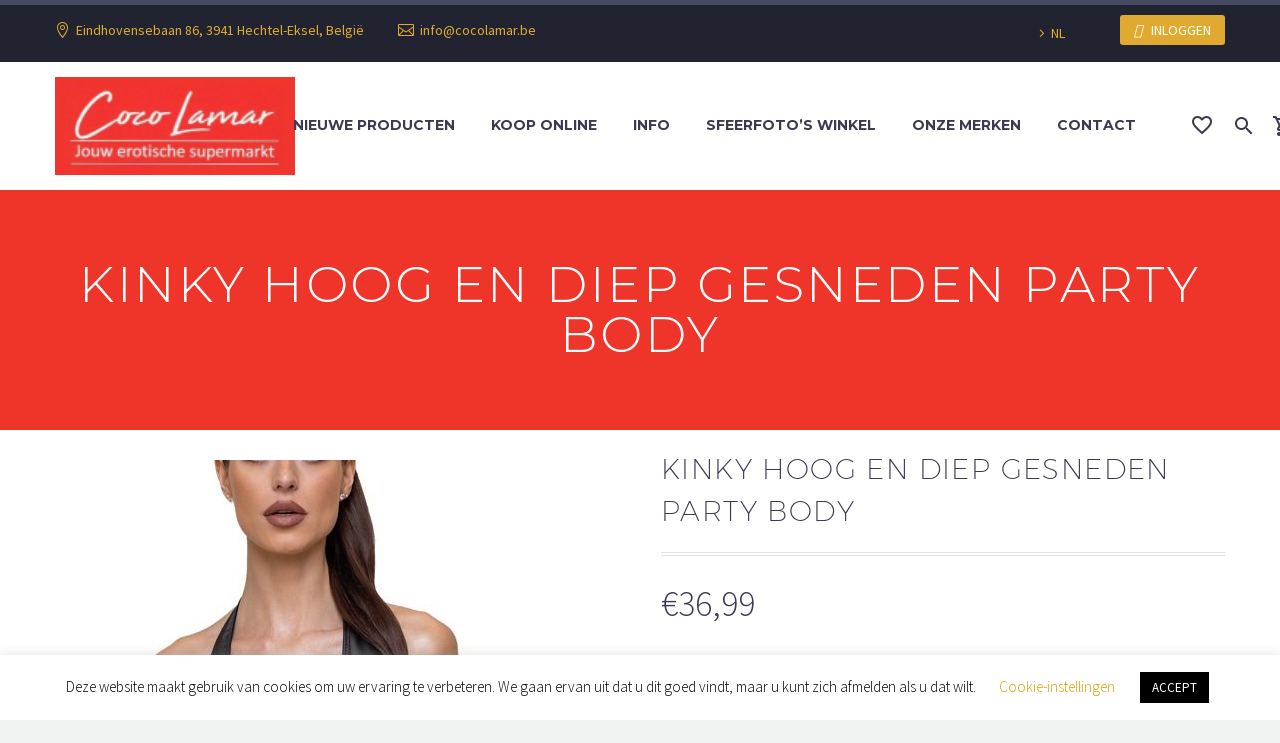

--- FILE ---
content_type: text/html; charset=UTF-8
request_url: https://www.cocolamar.be/product/kinky-hoog-en-diep-gesneden-party-body-kopen/
body_size: 37480
content:
<!DOCTYPE html>
<!--[if IE 7]>
<html class="ie ie7" lang="nl-NL" xmlns:og="http://ogp.me/ns#" xmlns:fb="http://ogp.me/ns/fb#">
<![endif]-->
<!--[if IE 8]>
<html class="ie ie8" lang="nl-NL" xmlns:og="http://ogp.me/ns#" xmlns:fb="http://ogp.me/ns/fb#">
<![endif]-->
<!--[if !(IE 7) | !(IE 8) ]><!-->
<html lang="nl-NL" xmlns:og="http://ogp.me/ns#" xmlns:fb="http://ogp.me/ns/fb#">
<!--<![endif]-->
<head>
	<meta charset="UTF-8">
	<meta name="viewport" content="width=device-width, initial-scale=1.0" />
	<link rel="profile" href="http://gmpg.org/xfn/11">
	<link rel="pingback" href="https://www.cocolamar.be/xmlrpc.php">
					<script>document.documentElement.className = document.documentElement.className + ' yes-js js_active js'</script>
			<meta name='robots' content='index, follow, max-image-preview:large, max-snippet:-1, max-video-preview:-1' />

	<!-- This site is optimized with the Yoast SEO plugin v26.6 - https://yoast.com/wordpress/plugins/seo/ -->
	<title>KINKY HOOG EN DIEP GESNEDEN PARTY BODY - Coco Lamar</title>
	<link rel="canonical" href="https://www.cocolamar.be/product/kinky-hoog-en-diep-gesneden-party-body-kopen/" />
	<meta property="og:locale" content="nl_NL" />
	<meta property="og:type" content="article" />
	<meta property="og:title" content="KINKY HOOG EN DIEP GESNEDEN PARTY BODY - Coco Lamar" />
	<meta property="og:description" content="Pure verleiding in een edele matte look! Schaars gesneden rio-string body in een edele zwarte matte look van Cottelli PARTY,..." />
	<meta property="og:url" content="https://www.cocolamar.be/product/kinky-hoog-en-diep-gesneden-party-body-kopen/" />
	<meta property="og:site_name" content="Coco Lamar" />
	<meta property="article:publisher" content="https://facebook.com/profile.php?id=103533553062966" />
	<meta property="article:modified_time" content="2025-12-05T00:15:06+00:00" />
	<meta property="og:image" content="https://www.cocolamar.be/wp-content/uploads/2023/03/26432351021_nor_a.jpg" />
	<meta property="og:image:width" content="495" />
	<meta property="og:image:height" content="1000" />
	<meta property="og:image:type" content="image/jpeg" />
	<meta name="twitter:card" content="summary_large_image" />
	<script type="application/ld+json" class="yoast-schema-graph">{"@context":"https://schema.org","@graph":[{"@type":"WebPage","@id":"https://www.cocolamar.be/product/kinky-hoog-en-diep-gesneden-party-body-kopen/","url":"https://www.cocolamar.be/product/kinky-hoog-en-diep-gesneden-party-body-kopen/","name":"KINKY HOOG EN DIEP GESNEDEN PARTY BODY - Coco Lamar","isPartOf":{"@id":"https://www.cocolamar.be/#website"},"primaryImageOfPage":{"@id":"https://www.cocolamar.be/product/kinky-hoog-en-diep-gesneden-party-body-kopen/#primaryimage"},"image":{"@id":"https://www.cocolamar.be/product/kinky-hoog-en-diep-gesneden-party-body-kopen/#primaryimage"},"thumbnailUrl":"https://www.cocolamar.be/wp-content/uploads/2023/03/26432351021_nor_a.jpg","datePublished":"2023-03-12T15:25:41+00:00","dateModified":"2025-12-05T00:15:06+00:00","breadcrumb":{"@id":"https://www.cocolamar.be/product/kinky-hoog-en-diep-gesneden-party-body-kopen/#breadcrumb"},"inLanguage":"nl-NL","potentialAction":[{"@type":"ReadAction","target":["https://www.cocolamar.be/product/kinky-hoog-en-diep-gesneden-party-body-kopen/"]}]},{"@type":"ImageObject","inLanguage":"nl-NL","@id":"https://www.cocolamar.be/product/kinky-hoog-en-diep-gesneden-party-body-kopen/#primaryimage","url":"https://www.cocolamar.be/wp-content/uploads/2023/03/26432351021_nor_a.jpg","contentUrl":"https://www.cocolamar.be/wp-content/uploads/2023/03/26432351021_nor_a.jpg","width":495,"height":1000},{"@type":"BreadcrumbList","@id":"https://www.cocolamar.be/product/kinky-hoog-en-diep-gesneden-party-body-kopen/#breadcrumb","itemListElement":[{"@type":"ListItem","position":1,"name":"Home","item":"https://www.cocolamar.be/"},{"@type":"ListItem","position":2,"name":"KOOP ONLINE","item":"https://www.cocolamar.be/koop-online/"},{"@type":"ListItem","position":3,"name":"KINKY HOOG EN DIEP GESNEDEN PARTY BODY"}]},{"@type":"WebSite","@id":"https://www.cocolamar.be/#website","url":"https://www.cocolamar.be/","name":"Coco Lamar","description":"jouw erotische supermarkt","publisher":{"@id":"https://www.cocolamar.be/#organization"},"potentialAction":[{"@type":"SearchAction","target":{"@type":"EntryPoint","urlTemplate":"https://www.cocolamar.be/?s={search_term_string}"},"query-input":{"@type":"PropertyValueSpecification","valueRequired":true,"valueName":"search_term_string"}}],"inLanguage":"nl-NL"},{"@type":"Organization","@id":"https://www.cocolamar.be/#organization","name":"Coco Lamar","url":"https://www.cocolamar.be/","logo":{"@type":"ImageObject","inLanguage":"nl-NL","@id":"https://www.cocolamar.be/#/schema/logo/image/","url":"https://www.cocolamar.be/wp-content/uploads/2022/08/cl.png","contentUrl":"https://www.cocolamar.be/wp-content/uploads/2022/08/cl.png","width":164,"height":67,"caption":"Coco Lamar"},"image":{"@id":"https://www.cocolamar.be/#/schema/logo/image/"},"sameAs":["https://facebook.com/profile.php?id=103533553062966"]}]}</script>
	<!-- / Yoast SEO plugin. -->


<link rel='dns-prefetch' href='//fonts.googleapis.com' />
<link rel="alternate" type="application/rss+xml" title="Coco Lamar &raquo; feed" href="https://www.cocolamar.be/feed/" />
<link rel="alternate" type="application/rss+xml" title="Coco Lamar &raquo; reacties feed" href="https://www.cocolamar.be/comments/feed/" />
<link rel="alternate" type="application/rss+xml" title="Coco Lamar &raquo; KINKY HOOG EN DIEP GESNEDEN PARTY BODY reacties feed" href="https://www.cocolamar.be/product/kinky-hoog-en-diep-gesneden-party-body-kopen/feed/" />
<link rel="alternate" title="oEmbed (JSON)" type="application/json+oembed" href="https://www.cocolamar.be/wp-json/oembed/1.0/embed?url=https%3A%2F%2Fwww.cocolamar.be%2Fproduct%2Fkinky-hoog-en-diep-gesneden-party-body-kopen%2F" />
<link rel="alternate" title="oEmbed (XML)" type="text/xml+oembed" href="https://www.cocolamar.be/wp-json/oembed/1.0/embed?url=https%3A%2F%2Fwww.cocolamar.be%2Fproduct%2Fkinky-hoog-en-diep-gesneden-party-body-kopen%2F&#038;format=xml" />
		<!-- This site uses the Google Analytics by MonsterInsights plugin v9.11.1 - Using Analytics tracking - https://www.monsterinsights.com/ -->
							<script src="//www.googletagmanager.com/gtag/js?id=G-S43T0FW6FP"  data-cfasync="false" data-wpfc-render="false" type="text/javascript" async></script>
			<script data-cfasync="false" data-wpfc-render="false" type="text/javascript">
				var mi_version = '9.11.1';
				var mi_track_user = true;
				var mi_no_track_reason = '';
								var MonsterInsightsDefaultLocations = {"page_location":"https:\/\/www.cocolamar.be\/product\/kinky-hoog-en-diep-gesneden-party-body-kopen\/"};
								if ( typeof MonsterInsightsPrivacyGuardFilter === 'function' ) {
					var MonsterInsightsLocations = (typeof MonsterInsightsExcludeQuery === 'object') ? MonsterInsightsPrivacyGuardFilter( MonsterInsightsExcludeQuery ) : MonsterInsightsPrivacyGuardFilter( MonsterInsightsDefaultLocations );
				} else {
					var MonsterInsightsLocations = (typeof MonsterInsightsExcludeQuery === 'object') ? MonsterInsightsExcludeQuery : MonsterInsightsDefaultLocations;
				}

								var disableStrs = [
										'ga-disable-G-S43T0FW6FP',
									];

				/* Function to detect opted out users */
				function __gtagTrackerIsOptedOut() {
					for (var index = 0; index < disableStrs.length; index++) {
						if (document.cookie.indexOf(disableStrs[index] + '=true') > -1) {
							return true;
						}
					}

					return false;
				}

				/* Disable tracking if the opt-out cookie exists. */
				if (__gtagTrackerIsOptedOut()) {
					for (var index = 0; index < disableStrs.length; index++) {
						window[disableStrs[index]] = true;
					}
				}

				/* Opt-out function */
				function __gtagTrackerOptout() {
					for (var index = 0; index < disableStrs.length; index++) {
						document.cookie = disableStrs[index] + '=true; expires=Thu, 31 Dec 2099 23:59:59 UTC; path=/';
						window[disableStrs[index]] = true;
					}
				}

				if ('undefined' === typeof gaOptout) {
					function gaOptout() {
						__gtagTrackerOptout();
					}
				}
								window.dataLayer = window.dataLayer || [];

				window.MonsterInsightsDualTracker = {
					helpers: {},
					trackers: {},
				};
				if (mi_track_user) {
					function __gtagDataLayer() {
						dataLayer.push(arguments);
					}

					function __gtagTracker(type, name, parameters) {
						if (!parameters) {
							parameters = {};
						}

						if (parameters.send_to) {
							__gtagDataLayer.apply(null, arguments);
							return;
						}

						if (type === 'event') {
														parameters.send_to = monsterinsights_frontend.v4_id;
							var hookName = name;
							if (typeof parameters['event_category'] !== 'undefined') {
								hookName = parameters['event_category'] + ':' + name;
							}

							if (typeof MonsterInsightsDualTracker.trackers[hookName] !== 'undefined') {
								MonsterInsightsDualTracker.trackers[hookName](parameters);
							} else {
								__gtagDataLayer('event', name, parameters);
							}
							
						} else {
							__gtagDataLayer.apply(null, arguments);
						}
					}

					__gtagTracker('js', new Date());
					__gtagTracker('set', {
						'developer_id.dZGIzZG': true,
											});
					if ( MonsterInsightsLocations.page_location ) {
						__gtagTracker('set', MonsterInsightsLocations);
					}
										__gtagTracker('config', 'G-S43T0FW6FP', {"forceSSL":"true","anonymize_ip":"true","link_attribution":"true"} );
										window.gtag = __gtagTracker;										(function () {
						/* https://developers.google.com/analytics/devguides/collection/analyticsjs/ */
						/* ga and __gaTracker compatibility shim. */
						var noopfn = function () {
							return null;
						};
						var newtracker = function () {
							return new Tracker();
						};
						var Tracker = function () {
							return null;
						};
						var p = Tracker.prototype;
						p.get = noopfn;
						p.set = noopfn;
						p.send = function () {
							var args = Array.prototype.slice.call(arguments);
							args.unshift('send');
							__gaTracker.apply(null, args);
						};
						var __gaTracker = function () {
							var len = arguments.length;
							if (len === 0) {
								return;
							}
							var f = arguments[len - 1];
							if (typeof f !== 'object' || f === null || typeof f.hitCallback !== 'function') {
								if ('send' === arguments[0]) {
									var hitConverted, hitObject = false, action;
									if ('event' === arguments[1]) {
										if ('undefined' !== typeof arguments[3]) {
											hitObject = {
												'eventAction': arguments[3],
												'eventCategory': arguments[2],
												'eventLabel': arguments[4],
												'value': arguments[5] ? arguments[5] : 1,
											}
										}
									}
									if ('pageview' === arguments[1]) {
										if ('undefined' !== typeof arguments[2]) {
											hitObject = {
												'eventAction': 'page_view',
												'page_path': arguments[2],
											}
										}
									}
									if (typeof arguments[2] === 'object') {
										hitObject = arguments[2];
									}
									if (typeof arguments[5] === 'object') {
										Object.assign(hitObject, arguments[5]);
									}
									if ('undefined' !== typeof arguments[1].hitType) {
										hitObject = arguments[1];
										if ('pageview' === hitObject.hitType) {
											hitObject.eventAction = 'page_view';
										}
									}
									if (hitObject) {
										action = 'timing' === arguments[1].hitType ? 'timing_complete' : hitObject.eventAction;
										hitConverted = mapArgs(hitObject);
										__gtagTracker('event', action, hitConverted);
									}
								}
								return;
							}

							function mapArgs(args) {
								var arg, hit = {};
								var gaMap = {
									'eventCategory': 'event_category',
									'eventAction': 'event_action',
									'eventLabel': 'event_label',
									'eventValue': 'event_value',
									'nonInteraction': 'non_interaction',
									'timingCategory': 'event_category',
									'timingVar': 'name',
									'timingValue': 'value',
									'timingLabel': 'event_label',
									'page': 'page_path',
									'location': 'page_location',
									'title': 'page_title',
									'referrer' : 'page_referrer',
								};
								for (arg in args) {
																		if (!(!args.hasOwnProperty(arg) || !gaMap.hasOwnProperty(arg))) {
										hit[gaMap[arg]] = args[arg];
									} else {
										hit[arg] = args[arg];
									}
								}
								return hit;
							}

							try {
								f.hitCallback();
							} catch (ex) {
							}
						};
						__gaTracker.create = newtracker;
						__gaTracker.getByName = newtracker;
						__gaTracker.getAll = function () {
							return [];
						};
						__gaTracker.remove = noopfn;
						__gaTracker.loaded = true;
						window['__gaTracker'] = __gaTracker;
					})();
									} else {
										console.log("");
					(function () {
						function __gtagTracker() {
							return null;
						}

						window['__gtagTracker'] = __gtagTracker;
						window['gtag'] = __gtagTracker;
					})();
									}
			</script>
							<!-- / Google Analytics by MonsterInsights -->
		<style id='wp-img-auto-sizes-contain-inline-css' type='text/css'>
img:is([sizes=auto i],[sizes^="auto," i]){contain-intrinsic-size:3000px 1500px}
/*# sourceURL=wp-img-auto-sizes-contain-inline-css */
</style>
<link rel='stylesheet' id='thegem-preloader-css' href='https://www.cocolamar.be/wp-content/themes/thegem/css/thegem-preloader.css?ver=6.9' type='text/css' media='all' />
<style id='thegem-preloader-inline-css' type='text/css'>

		body:not(.compose-mode) .gem-icon-style-gradient span,
		body:not(.compose-mode) .gem-icon .gem-icon-half-1,
		body:not(.compose-mode) .gem-icon .gem-icon-half-2 {
			opacity: 0 !important;
			}
/*# sourceURL=thegem-preloader-inline-css */
</style>
<link rel='stylesheet' id='thegem-reset-css' href='https://www.cocolamar.be/wp-content/themes/thegem/css/thegem-reset.css?ver=6.9' type='text/css' media='all' />
<link rel='stylesheet' id='thegem-grid-css' href='https://www.cocolamar.be/wp-content/themes/thegem/css/thegem-grid.css?ver=6.9' type='text/css' media='all' />
<link rel='stylesheet' id='thegem-style-css' href='https://www.cocolamar.be/wp-content/themes/thegem/style.css?ver=6.9' type='text/css' media='all' />
<link rel='stylesheet' id='thegem-child-style-css' href='https://www.cocolamar.be/wp-content/themes/thegem-child/style.css?ver=6.9' type='text/css' media='all' />
<link rel='stylesheet' id='thegem-header-css' href='https://www.cocolamar.be/wp-content/themes/thegem/css/thegem-header.css?ver=6.9' type='text/css' media='all' />
<link rel='stylesheet' id='thegem-widgets-css' href='https://www.cocolamar.be/wp-content/themes/thegem/css/thegem-widgets.css?ver=6.9' type='text/css' media='all' />
<link rel='stylesheet' id='thegem-new-css-css' href='https://www.cocolamar.be/wp-content/themes/thegem/css/thegem-new-css.css?ver=6.9' type='text/css' media='all' />
<link rel='stylesheet' id='perevazka-css-css-css' href='https://www.cocolamar.be/wp-content/themes/thegem/css/thegem-perevazka-css.css?ver=6.9' type='text/css' media='all' />
<link rel='stylesheet' id='thegem-google-fonts-css' href='//fonts.googleapis.com/css?family=Montserrat%3A700%2C300%2Cregular%7CSource+Sans+Pro%3Aregular%2C300&#038;subset=latin%2Ccyrillic-ext%2Clatin-ext%2Ccyrillic%2Cvietnamese%2Cgreek%2Cgreek-ext&#038;ver=6.9' type='text/css' media='all' />
<link rel='stylesheet' id='thegem-custom-css' href='https://www.cocolamar.be/wp-content/themes/thegem-child/css/custom-0OXeoIHV.css?ver=6.9' type='text/css' media='all' />
<link rel='stylesheet' id='js_composer_front-css' href='https://www.cocolamar.be/wp-content/plugins/js_composer/assets/css/js_composer.min.css?ver=6.1' type='text/css' media='all' />
<link rel='stylesheet' id='thegem-additional-blog-1-css' href='https://www.cocolamar.be/wp-content/themes/thegem/css/thegem-additional-blog-1.css?ver=6.9' type='text/css' media='all' />
<link rel='stylesheet' id='jquery-fancybox-css' href='https://www.cocolamar.be/wp-content/themes/thegem/js/fancyBox/jquery.fancybox.min.css?ver=6.9' type='text/css' media='all' />
<link rel='stylesheet' id='thegem-vc_elements-css' href='https://www.cocolamar.be/wp-content/themes/thegem/css/thegem-vc_elements.css?ver=6.9' type='text/css' media='all' />
<style id='wp-emoji-styles-inline-css' type='text/css'>

	img.wp-smiley, img.emoji {
		display: inline !important;
		border: none !important;
		box-shadow: none !important;
		height: 1em !important;
		width: 1em !important;
		margin: 0 0.07em !important;
		vertical-align: -0.1em !important;
		background: none !important;
		padding: 0 !important;
	}
/*# sourceURL=wp-emoji-styles-inline-css */
</style>
<link rel='stylesheet' id='wp-block-library-css' href='https://www.cocolamar.be/wp-includes/css/dist/block-library/style.min.css?ver=6.9' type='text/css' media='all' />
<style id='wp-block-list-inline-css' type='text/css'>
ol,ul{box-sizing:border-box}:root :where(.wp-block-list.has-background){padding:1.25em 2.375em}
/*# sourceURL=https://www.cocolamar.be/wp-includes/blocks/list/style.min.css */
</style>
<style id='global-styles-inline-css' type='text/css'>
:root{--wp--preset--aspect-ratio--square: 1;--wp--preset--aspect-ratio--4-3: 4/3;--wp--preset--aspect-ratio--3-4: 3/4;--wp--preset--aspect-ratio--3-2: 3/2;--wp--preset--aspect-ratio--2-3: 2/3;--wp--preset--aspect-ratio--16-9: 16/9;--wp--preset--aspect-ratio--9-16: 9/16;--wp--preset--color--black: #000000;--wp--preset--color--cyan-bluish-gray: #abb8c3;--wp--preset--color--white: #ffffff;--wp--preset--color--pale-pink: #f78da7;--wp--preset--color--vivid-red: #cf2e2e;--wp--preset--color--luminous-vivid-orange: #ff6900;--wp--preset--color--luminous-vivid-amber: #fcb900;--wp--preset--color--light-green-cyan: #7bdcb5;--wp--preset--color--vivid-green-cyan: #00d084;--wp--preset--color--pale-cyan-blue: #8ed1fc;--wp--preset--color--vivid-cyan-blue: #0693e3;--wp--preset--color--vivid-purple: #9b51e0;--wp--preset--gradient--vivid-cyan-blue-to-vivid-purple: linear-gradient(135deg,rgb(6,147,227) 0%,rgb(155,81,224) 100%);--wp--preset--gradient--light-green-cyan-to-vivid-green-cyan: linear-gradient(135deg,rgb(122,220,180) 0%,rgb(0,208,130) 100%);--wp--preset--gradient--luminous-vivid-amber-to-luminous-vivid-orange: linear-gradient(135deg,rgb(252,185,0) 0%,rgb(255,105,0) 100%);--wp--preset--gradient--luminous-vivid-orange-to-vivid-red: linear-gradient(135deg,rgb(255,105,0) 0%,rgb(207,46,46) 100%);--wp--preset--gradient--very-light-gray-to-cyan-bluish-gray: linear-gradient(135deg,rgb(238,238,238) 0%,rgb(169,184,195) 100%);--wp--preset--gradient--cool-to-warm-spectrum: linear-gradient(135deg,rgb(74,234,220) 0%,rgb(151,120,209) 20%,rgb(207,42,186) 40%,rgb(238,44,130) 60%,rgb(251,105,98) 80%,rgb(254,248,76) 100%);--wp--preset--gradient--blush-light-purple: linear-gradient(135deg,rgb(255,206,236) 0%,rgb(152,150,240) 100%);--wp--preset--gradient--blush-bordeaux: linear-gradient(135deg,rgb(254,205,165) 0%,rgb(254,45,45) 50%,rgb(107,0,62) 100%);--wp--preset--gradient--luminous-dusk: linear-gradient(135deg,rgb(255,203,112) 0%,rgb(199,81,192) 50%,rgb(65,88,208) 100%);--wp--preset--gradient--pale-ocean: linear-gradient(135deg,rgb(255,245,203) 0%,rgb(182,227,212) 50%,rgb(51,167,181) 100%);--wp--preset--gradient--electric-grass: linear-gradient(135deg,rgb(202,248,128) 0%,rgb(113,206,126) 100%);--wp--preset--gradient--midnight: linear-gradient(135deg,rgb(2,3,129) 0%,rgb(40,116,252) 100%);--wp--preset--font-size--small: 13px;--wp--preset--font-size--medium: 20px;--wp--preset--font-size--large: 36px;--wp--preset--font-size--x-large: 42px;--wp--preset--spacing--20: 0.44rem;--wp--preset--spacing--30: 0.67rem;--wp--preset--spacing--40: 1rem;--wp--preset--spacing--50: 1.5rem;--wp--preset--spacing--60: 2.25rem;--wp--preset--spacing--70: 3.38rem;--wp--preset--spacing--80: 5.06rem;--wp--preset--shadow--natural: 6px 6px 9px rgba(0, 0, 0, 0.2);--wp--preset--shadow--deep: 12px 12px 50px rgba(0, 0, 0, 0.4);--wp--preset--shadow--sharp: 6px 6px 0px rgba(0, 0, 0, 0.2);--wp--preset--shadow--outlined: 6px 6px 0px -3px rgb(255, 255, 255), 6px 6px rgb(0, 0, 0);--wp--preset--shadow--crisp: 6px 6px 0px rgb(0, 0, 0);}:where(.is-layout-flex){gap: 0.5em;}:where(.is-layout-grid){gap: 0.5em;}body .is-layout-flex{display: flex;}.is-layout-flex{flex-wrap: wrap;align-items: center;}.is-layout-flex > :is(*, div){margin: 0;}body .is-layout-grid{display: grid;}.is-layout-grid > :is(*, div){margin: 0;}:where(.wp-block-columns.is-layout-flex){gap: 2em;}:where(.wp-block-columns.is-layout-grid){gap: 2em;}:where(.wp-block-post-template.is-layout-flex){gap: 1.25em;}:where(.wp-block-post-template.is-layout-grid){gap: 1.25em;}.has-black-color{color: var(--wp--preset--color--black) !important;}.has-cyan-bluish-gray-color{color: var(--wp--preset--color--cyan-bluish-gray) !important;}.has-white-color{color: var(--wp--preset--color--white) !important;}.has-pale-pink-color{color: var(--wp--preset--color--pale-pink) !important;}.has-vivid-red-color{color: var(--wp--preset--color--vivid-red) !important;}.has-luminous-vivid-orange-color{color: var(--wp--preset--color--luminous-vivid-orange) !important;}.has-luminous-vivid-amber-color{color: var(--wp--preset--color--luminous-vivid-amber) !important;}.has-light-green-cyan-color{color: var(--wp--preset--color--light-green-cyan) !important;}.has-vivid-green-cyan-color{color: var(--wp--preset--color--vivid-green-cyan) !important;}.has-pale-cyan-blue-color{color: var(--wp--preset--color--pale-cyan-blue) !important;}.has-vivid-cyan-blue-color{color: var(--wp--preset--color--vivid-cyan-blue) !important;}.has-vivid-purple-color{color: var(--wp--preset--color--vivid-purple) !important;}.has-black-background-color{background-color: var(--wp--preset--color--black) !important;}.has-cyan-bluish-gray-background-color{background-color: var(--wp--preset--color--cyan-bluish-gray) !important;}.has-white-background-color{background-color: var(--wp--preset--color--white) !important;}.has-pale-pink-background-color{background-color: var(--wp--preset--color--pale-pink) !important;}.has-vivid-red-background-color{background-color: var(--wp--preset--color--vivid-red) !important;}.has-luminous-vivid-orange-background-color{background-color: var(--wp--preset--color--luminous-vivid-orange) !important;}.has-luminous-vivid-amber-background-color{background-color: var(--wp--preset--color--luminous-vivid-amber) !important;}.has-light-green-cyan-background-color{background-color: var(--wp--preset--color--light-green-cyan) !important;}.has-vivid-green-cyan-background-color{background-color: var(--wp--preset--color--vivid-green-cyan) !important;}.has-pale-cyan-blue-background-color{background-color: var(--wp--preset--color--pale-cyan-blue) !important;}.has-vivid-cyan-blue-background-color{background-color: var(--wp--preset--color--vivid-cyan-blue) !important;}.has-vivid-purple-background-color{background-color: var(--wp--preset--color--vivid-purple) !important;}.has-black-border-color{border-color: var(--wp--preset--color--black) !important;}.has-cyan-bluish-gray-border-color{border-color: var(--wp--preset--color--cyan-bluish-gray) !important;}.has-white-border-color{border-color: var(--wp--preset--color--white) !important;}.has-pale-pink-border-color{border-color: var(--wp--preset--color--pale-pink) !important;}.has-vivid-red-border-color{border-color: var(--wp--preset--color--vivid-red) !important;}.has-luminous-vivid-orange-border-color{border-color: var(--wp--preset--color--luminous-vivid-orange) !important;}.has-luminous-vivid-amber-border-color{border-color: var(--wp--preset--color--luminous-vivid-amber) !important;}.has-light-green-cyan-border-color{border-color: var(--wp--preset--color--light-green-cyan) !important;}.has-vivid-green-cyan-border-color{border-color: var(--wp--preset--color--vivid-green-cyan) !important;}.has-pale-cyan-blue-border-color{border-color: var(--wp--preset--color--pale-cyan-blue) !important;}.has-vivid-cyan-blue-border-color{border-color: var(--wp--preset--color--vivid-cyan-blue) !important;}.has-vivid-purple-border-color{border-color: var(--wp--preset--color--vivid-purple) !important;}.has-vivid-cyan-blue-to-vivid-purple-gradient-background{background: var(--wp--preset--gradient--vivid-cyan-blue-to-vivid-purple) !important;}.has-light-green-cyan-to-vivid-green-cyan-gradient-background{background: var(--wp--preset--gradient--light-green-cyan-to-vivid-green-cyan) !important;}.has-luminous-vivid-amber-to-luminous-vivid-orange-gradient-background{background: var(--wp--preset--gradient--luminous-vivid-amber-to-luminous-vivid-orange) !important;}.has-luminous-vivid-orange-to-vivid-red-gradient-background{background: var(--wp--preset--gradient--luminous-vivid-orange-to-vivid-red) !important;}.has-very-light-gray-to-cyan-bluish-gray-gradient-background{background: var(--wp--preset--gradient--very-light-gray-to-cyan-bluish-gray) !important;}.has-cool-to-warm-spectrum-gradient-background{background: var(--wp--preset--gradient--cool-to-warm-spectrum) !important;}.has-blush-light-purple-gradient-background{background: var(--wp--preset--gradient--blush-light-purple) !important;}.has-blush-bordeaux-gradient-background{background: var(--wp--preset--gradient--blush-bordeaux) !important;}.has-luminous-dusk-gradient-background{background: var(--wp--preset--gradient--luminous-dusk) !important;}.has-pale-ocean-gradient-background{background: var(--wp--preset--gradient--pale-ocean) !important;}.has-electric-grass-gradient-background{background: var(--wp--preset--gradient--electric-grass) !important;}.has-midnight-gradient-background{background: var(--wp--preset--gradient--midnight) !important;}.has-small-font-size{font-size: var(--wp--preset--font-size--small) !important;}.has-medium-font-size{font-size: var(--wp--preset--font-size--medium) !important;}.has-large-font-size{font-size: var(--wp--preset--font-size--large) !important;}.has-x-large-font-size{font-size: var(--wp--preset--font-size--x-large) !important;}
/*# sourceURL=global-styles-inline-css */
</style>

<style id='classic-theme-styles-inline-css' type='text/css'>
/*! This file is auto-generated */
.wp-block-button__link{color:#fff;background-color:#32373c;border-radius:9999px;box-shadow:none;text-decoration:none;padding:calc(.667em + 2px) calc(1.333em + 2px);font-size:1.125em}.wp-block-file__button{background:#32373c;color:#fff;text-decoration:none}
/*# sourceURL=/wp-includes/css/classic-themes.min.css */
</style>
<link rel='stylesheet' id='contact-form-7-css' href='https://www.cocolamar.be/wp-content/plugins/contact-form-7/includes/css/styles.css?ver=6.1.4' type='text/css' media='all' />
<link rel='stylesheet' id='cookie-law-info-css' href='https://www.cocolamar.be/wp-content/plugins/cookie-law-info/legacy/public/css/cookie-law-info-public.css?ver=3.3.8' type='text/css' media='all' />
<link rel='stylesheet' id='cookie-law-info-gdpr-css' href='https://www.cocolamar.be/wp-content/plugins/cookie-law-info/legacy/public/css/cookie-law-info-gdpr.css?ver=3.3.8' type='text/css' media='all' />
<style id='woocommerce-inline-inline-css' type='text/css'>
.woocommerce form .form-row .required { visibility: visible; }
/*# sourceURL=woocommerce-inline-inline-css */
</style>
<link rel='stylesheet' id='wpos-slick-style-css' href='https://www.cocolamar.be/wp-content/plugins/woo-product-slider-and-carousel-with-category/assets/css/slick.css?ver=3.0.3' type='text/css' media='all' />
<link rel='stylesheet' id='wcpscwc-public-style-css' href='https://www.cocolamar.be/wp-content/plugins/woo-product-slider-and-carousel-with-category/assets/css/wcpscwc-public.css?ver=3.0.3' type='text/css' media='all' />
<link rel='stylesheet' id='woo-variation-swatches-css' href='https://www.cocolamar.be/wp-content/plugins/woo-variation-swatches/assets/css/frontend.min.css?ver=1763557904' type='text/css' media='all' />
<style id='woo-variation-swatches-inline-css' type='text/css'>
:root {
--wvs-tick:url("data:image/svg+xml;utf8,%3Csvg filter='drop-shadow(0px 0px 2px rgb(0 0 0 / .8))' xmlns='http://www.w3.org/2000/svg'  viewBox='0 0 30 30'%3E%3Cpath fill='none' stroke='%23ffffff' stroke-linecap='round' stroke-linejoin='round' stroke-width='4' d='M4 16L11 23 27 7'/%3E%3C/svg%3E");

--wvs-cross:url("data:image/svg+xml;utf8,%3Csvg filter='drop-shadow(0px 0px 5px rgb(255 255 255 / .6))' xmlns='http://www.w3.org/2000/svg' width='72px' height='72px' viewBox='0 0 24 24'%3E%3Cpath fill='none' stroke='%23ff0000' stroke-linecap='round' stroke-width='0.6' d='M5 5L19 19M19 5L5 19'/%3E%3C/svg%3E");
--wvs-single-product-item-width:30px;
--wvs-single-product-item-height:30px;
--wvs-single-product-item-font-size:16px}
/*# sourceURL=woo-variation-swatches-inline-css */
</style>
<link rel='stylesheet' id='jquery-selectBox-css' href='https://www.cocolamar.be/wp-content/plugins/yith-woocommerce-wishlist/assets/css/jquery.selectBox.css?ver=1.2.0' type='text/css' media='all' />
<link rel='stylesheet' id='woocommerce_prettyPhoto_css-css' href='//www.cocolamar.be/wp-content/plugins/woocommerce/assets/css/prettyPhoto.css?ver=3.1.6' type='text/css' media='all' />
<link rel='stylesheet' id='yith-wcwl-user-main-css' href='https://www.cocolamar.be/wp-content/themes/thegem/wishlist.css?ver=4.11.0' type='text/css' media='all' />
<style id='yith-wcwl-user-main-inline-css' type='text/css'>

			.yith-wcwl-add-to-wishlist {
				display: none!important;
			}
		
/*# sourceURL=yith-wcwl-user-main-inline-css */
</style>
<link rel='stylesheet' id='thegem-woocommerce-minicart-css' href='https://www.cocolamar.be/wp-content/themes/thegem/css/thegem-woocommerce-minicart.css?ver=6.9' type='text/css' media='all' />
<link rel='stylesheet' id='thegem-woocommerce-css' href='https://www.cocolamar.be/wp-content/themes/thegem/css/thegem-woocommerce.css?ver=6.9' type='text/css' media='all' />
<link rel='stylesheet' id='thegem-woocommerce1-css' href='https://www.cocolamar.be/wp-content/themes/thegem/css/thegem-woocommerce1.css?ver=6.9' type='text/css' media='all' />
<link rel='stylesheet' id='thegem-woocommerce-temp-css' href='https://www.cocolamar.be/wp-content/themes/thegem/css/thegem-woocommerce-temp.css?ver=6.9' type='text/css' media='all' />
<link rel='stylesheet' id='thegem-woocommerce-custom-css' href='https://www.cocolamar.be/wp-content/themes/thegem/css/thegem-woocommerce-custom.css?ver=6.9' type='text/css' media='all' />
<link rel='stylesheet' id='pwb-styles-frontend-css' href='https://www.cocolamar.be/wp-content/plugins/perfect-woocommerce-brands/build/frontend/css/style.css?ver=3.6.8' type='text/css' media='all' />
<link rel='stylesheet' id='mollie-applepaydirect-css' href='https://www.cocolamar.be/wp-content/plugins/mollie-payments-for-woocommerce/public/css/mollie-applepaydirect.min.css?ver=1768851033' type='text/css' media='screen' />
<script type="text/javascript" id="thegem-settings-init-js-extra">
/* <![CDATA[ */
var gemSettings = {"isTouch":"","forcedLasyDisabled":"","tabletPortrait":"1","tabletLandscape":"","topAreaMobileDisable":"","parallaxDisabled":"","fillTopArea":"","themePath":"https://www.cocolamar.be/wp-content/themes/thegem","rootUrl":"https://www.cocolamar.be","mobileEffectsEnabled":"","isRTL":""};
//# sourceURL=thegem-settings-init-js-extra
/* ]]> */
</script>
<script type="text/javascript" src="https://www.cocolamar.be/wp-content/themes/thegem/js/thegem-settings-init.js?ver=6.9" id="thegem-settings-init-js"></script>
<script type="text/javascript" src="https://www.cocolamar.be/wp-content/themes/thegem/js/thegem-fullwidth-loader.js?ver=6.9" id="thegem-fullwidth-optimizer-js"></script>
<script type="text/javascript" src="https://www.cocolamar.be/wp-includes/js/jquery/jquery.min.js?ver=3.7.1" id="jquery-core-js"></script>
<script type="text/javascript" src="https://www.cocolamar.be/wp-includes/js/jquery/jquery-migrate.min.js?ver=3.4.1" id="jquery-migrate-js"></script>
<script type="text/javascript" src="https://www.cocolamar.be/wp-content/plugins/google-analytics-for-wordpress/assets/js/frontend-gtag.min.js?ver=9.11.1" id="monsterinsights-frontend-script-js" async="async" data-wp-strategy="async"></script>
<script data-cfasync="false" data-wpfc-render="false" type="text/javascript" id='monsterinsights-frontend-script-js-extra'>/* <![CDATA[ */
var monsterinsights_frontend = {"js_events_tracking":"true","download_extensions":"doc,pdf,ppt,zip,xls,docx,pptx,xlsx","inbound_paths":"[{\"path\":\"\\\/go\\\/\",\"label\":\"affiliate\"},{\"path\":\"\\\/recommend\\\/\",\"label\":\"affiliate\"}]","home_url":"https:\/\/www.cocolamar.be","hash_tracking":"false","v4_id":"G-S43T0FW6FP"};/* ]]> */
</script>
<script type="text/javascript" id="cookie-law-info-js-extra">
/* <![CDATA[ */
var Cli_Data = {"nn_cookie_ids":[],"cookielist":[],"non_necessary_cookies":[],"ccpaEnabled":"","ccpaRegionBased":"","ccpaBarEnabled":"","strictlyEnabled":["necessary","obligatoire"],"ccpaType":"gdpr","js_blocking":"","custom_integration":"","triggerDomRefresh":"","secure_cookies":""};
var cli_cookiebar_settings = {"animate_speed_hide":"500","animate_speed_show":"500","background":"#FFF","border":"#b1a6a6c2","border_on":"","button_1_button_colour":"#000","button_1_button_hover":"#000000","button_1_link_colour":"#fff","button_1_as_button":"1","button_1_new_win":"","button_2_button_colour":"#333","button_2_button_hover":"#292929","button_2_link_colour":"#444","button_2_as_button":"","button_2_hidebar":"","button_3_button_colour":"#000","button_3_button_hover":"#000000","button_3_link_colour":"#fff","button_3_as_button":"1","button_3_new_win":"","button_4_button_colour":"#000","button_4_button_hover":"#000000","button_4_link_colour":"#e09d00","button_4_as_button":"","button_7_button_colour":"#61a229","button_7_button_hover":"#4e8221","button_7_link_colour":"#fff","button_7_as_button":"1","button_7_new_win":"","font_family":"inherit","header_fix":"","notify_animate_hide":"1","notify_animate_show":"","notify_div_id":"#cookie-law-info-bar","notify_position_horizontal":"right","notify_position_vertical":"bottom","scroll_close":"","scroll_close_reload":"","accept_close_reload":"","reject_close_reload":"","showagain_tab":"","showagain_background":"#fff","showagain_border":"#000","showagain_div_id":"#cookie-law-info-again","showagain_x_position":"100px","text":"#000","show_once_yn":"","show_once":"10000","logging_on":"","as_popup":"","popup_overlay":"1","bar_heading_text":"","cookie_bar_as":"banner","popup_showagain_position":"bottom-right","widget_position":"left"};
var log_object = {"ajax_url":"https://www.cocolamar.be/wp-admin/admin-ajax.php"};
//# sourceURL=cookie-law-info-js-extra
/* ]]> */
</script>
<script type="text/javascript" src="https://www.cocolamar.be/wp-content/plugins/cookie-law-info/legacy/public/js/cookie-law-info-public.js?ver=3.3.8" id="cookie-law-info-js"></script>
<script type="text/javascript" src="https://www.cocolamar.be/wp-content/plugins/woocommerce/assets/js/jquery-blockui/jquery.blockUI.min.js?ver=2.7.0-wc.10.4.3" id="wc-jquery-blockui-js" data-wp-strategy="defer"></script>
<script type="text/javascript" id="wc-add-to-cart-js-extra">
/* <![CDATA[ */
var wc_add_to_cart_params = {"ajax_url":"/wp-admin/admin-ajax.php","wc_ajax_url":"/?wc-ajax=%%endpoint%%","i18n_view_cart":"Bekijk winkelwagen","cart_url":"https://www.cocolamar.be/cart/","is_cart":"","cart_redirect_after_add":"no"};
//# sourceURL=wc-add-to-cart-js-extra
/* ]]> */
</script>
<script type="text/javascript" src="https://www.cocolamar.be/wp-content/plugins/woocommerce/assets/js/frontend/add-to-cart.min.js?ver=10.4.3" id="wc-add-to-cart-js" data-wp-strategy="defer"></script>
<script type="text/javascript" id="wc-single-product-js-extra">
/* <![CDATA[ */
var wc_single_product_params = {"i18n_required_rating_text":"Selecteer een waardering","i18n_rating_options":["1 van de 5 sterren","2 van de 5 sterren","3 van de 5 sterren","4 van de 5 sterren","5 van de 5 sterren"],"i18n_product_gallery_trigger_text":"Afbeeldinggalerij in volledig scherm bekijken","review_rating_required":"yes","flexslider":{"rtl":false,"animation":"slide","smoothHeight":true,"directionNav":false,"controlNav":"thumbnails","slideshow":false,"animationSpeed":500,"animationLoop":false,"allowOneSlide":false},"zoom_enabled":"","zoom_options":[],"photoswipe_enabled":"","photoswipe_options":{"shareEl":false,"closeOnScroll":false,"history":false,"hideAnimationDuration":0,"showAnimationDuration":0},"flexslider_enabled":""};
//# sourceURL=wc-single-product-js-extra
/* ]]> */
</script>
<script type="text/javascript" src="https://www.cocolamar.be/wp-content/plugins/woocommerce/assets/js/frontend/single-product.min.js?ver=10.4.3" id="wc-single-product-js" defer="defer" data-wp-strategy="defer"></script>
<script type="text/javascript" src="https://www.cocolamar.be/wp-content/plugins/woocommerce/assets/js/js-cookie/js.cookie.min.js?ver=2.1.4-wc.10.4.3" id="wc-js-cookie-js" defer="defer" data-wp-strategy="defer"></script>
<script type="text/javascript" id="woocommerce-js-extra">
/* <![CDATA[ */
var woocommerce_params = {"ajax_url":"/wp-admin/admin-ajax.php","wc_ajax_url":"/?wc-ajax=%%endpoint%%","i18n_password_show":"Wachtwoord weergeven","i18n_password_hide":"Wachtwoord verbergen"};
//# sourceURL=woocommerce-js-extra
/* ]]> */
</script>
<script type="text/javascript" src="https://www.cocolamar.be/wp-content/plugins/woocommerce/assets/js/frontend/woocommerce.min.js?ver=10.4.3" id="woocommerce-js" defer="defer" data-wp-strategy="defer"></script>
<script type="text/javascript" src="https://www.cocolamar.be/wp-content/plugins/js_composer/assets/js/vendors/woocommerce-add-to-cart.js?ver=6.1" id="vc_woocommerce-add-to-cart-js-js"></script>
<script type="text/javascript" src="https://www.cocolamar.be/wp-content/themes/thegem-child/js/script.js?ver=6.9" id="custom-script-js"></script>
<link rel="https://api.w.org/" href="https://www.cocolamar.be/wp-json/" /><link rel="alternate" title="JSON" type="application/json" href="https://www.cocolamar.be/wp-json/wp/v2/product/71398" /><link rel="EditURI" type="application/rsd+xml" title="RSD" href="https://www.cocolamar.be/xmlrpc.php?rsd" />
<meta name="generator" content="WordPress 6.9" />
<meta name="generator" content="WooCommerce 10.4.3" />
<link rel='shortlink' href='https://www.cocolamar.be/?p=71398' />
		<script type="text/javascript">
			var _statcounter = _statcounter || [];
			_statcounter.push({"tags": {"author": "admin"}});
		</script>
		<link rel="stylesheet" href="https://www.cocolamar.be/wp-content/themes/thegem-child/css/easyzoom.css" type="text/css" media="all"><link rel="stylesheet" href="https://www.cocolamar.be/wp-content/themes/thegem-child/css/slick.css" type="text/css" media="all"><link rel="stylesheet" href="https://www.cocolamar.be/wp-content/themes/thegem-child/css/slick-theme.css" type="text/css" media="all"><script src="https://www.cocolamar.be/wp-content/themes/thegem-child/js/easyzoom.js"></script><script src="https://www.cocolamar.be/wp-content/themes/thegem-child/js/slick.js"></script>	<noscript><style>.woocommerce-product-gallery{ opacity: 1 !important; }</style></noscript>
	<meta name="generator" content="Powered by WPBakery Page Builder - drag and drop page builder for WordPress."/>
<script>jQuery( document ).on( 'updated_checkout', function() { 
	let a = jQuery(document).find('.woocommerce-shipping-totals.shipping .shipping_method_0_bpost_shipping');
    //Write code here to fire event 
    console.log(jQuery(document).find('.woocommerce-shipping-totals.shipping .shipping_method_0_bpost_shipping .js-bpost-shipping-options-modal').length);
    if(jQuery(document).find('.woocommerce-shipping-totals.shipping .shipping_method_0_bpost_shipping .js-bpost-shipping-options-modal').length<1){
    	a.append('<br/><a href="#" class="js-bpost-shipping-options-modal">Klik hier om de Bpost lever- en verzendopties&nbsp;te&nbsp;kiezen</a>');		
	}

});</script><link rel="icon" href="https://shop.cocolamar.be/wp-content/uploads/2020/05/favicon.png" sizes="32x32" />
<link rel="icon" href="https://shop.cocolamar.be/wp-content/uploads/2020/05/favicon.png" sizes="192x192" />
<link rel="apple-touch-icon" href="https://shop.cocolamar.be/wp-content/uploads/2020/05/favicon.png" />
<meta name="msapplication-TileImage" content="https://shop.cocolamar.be/wp-content/uploads/2020/05/favicon.png" />
<script>if(document.querySelector('[data-type="vc_custom-css"]')) {document.head.appendChild(document.querySelector('[data-type="vc_custom-css"]'));}</script>		<style type="text/css" id="wp-custom-css">
			.products .product-image{
		padding-top: 125%;
    position: relative;
    overflow: hidden;
}
.products .product-image-inner{
	  position: absolute;
    width: 100%;
    height: 100%;
    top: 0;
    left: 0;
}
.products .product-image img{
		width: 100%;
    height: 100%;
    object-fit: cover;
}
.menu-item-gtranslate{
	position: relative;
}
.menu-item-gtranslate .dropdown-menu{
	display: none;
}
a.glink{
	padding: 3px 25px 3px 6px;
}
.dropdown-menu a.glink.gt-current-lang{
	background: #e0aa30;
	color: #000;
}

.menu-item-gtranslate .dropdown-menu{
	list-style: none;
	position: absolute;
	background: #212331;
	white-space: nowrap;
	padding: 3px 0;
	left: 0;
	top: 100%;
	margin-left: 4px;
	z-index: 99;
}
.product_list_widget li{
	display: flex!important;
	border: 1px solid #dfe5e8; 
	min-height: 93px;
	overflow: hidden;
}
.product_list_widget .gem-products-image{
	display: block;
	min-width: 91px;
  border: none;
	background-color: #fff;
}
.product_list_widget .gem-products-image img {
    object-fit: cover;
    position: absolute;
    top: 0;
    left: 0;
    width: 100%!important;
    height: 100%!important;
    display: block;	
/* 	width: 91px!important; */
}
.product_list_widget .gem-products-image a{
	    height: 100%;
    position: relative;
    display: block;
    width: 100%;
}

.product_list_widget .gem-products-content{
	width: 100%;
	margin-left: 0;
	    border: none;
    display: flex;
    flex-direction: column;
    justify-content: center;	
}

.product-quick-view-navigation,
.back-to-shop-button,
.single-product-content-bottom .block-navigation{
	display: none;
}
.extra-info li {
	list-style-type: none;
}
.extra-info > li ul {
	padding: 0 0 0 20px;
}
.extra-info ul li{
	padding-left: 25px;
	position: relative;
}
.extra-info ul li::before{
	content: '✓';
	width: 10px;
	height: 10px;
	display: block;
	color: green;
	position: absolute;
	left: 0;
}
body .product .yith-wcwl-add-to-wishlist {
	display: inline-block!important
}
body .product .yith-wcwl-wishlistexistsbrowse.show, body .product .yith-wcwl-form .show-title-form.show, body .product .yith-wcwl-form .hidden-title-form.show{
	display: inline-block!important;
}
.exists .gem-button-container:first-of-type{
	display: inline-block!important;
}
.toggle-info {
	position: relative;
    width: 40px;
    height: 50px;
	  top: -8px;
/*     display: inline-flex; */
	display: none;
    align-items: center;
    justify-content: center;	
}
.single_variation_wrap{
	display: inline-block;
	vertical-align: middle;
}
.toggle-info:hover .toggle-content {
	opacity: 1;
	border-color: rgb(224, 170, 48);
}
.toggle-info:hover svg path{
	fill: rgb(224, 170, 48);
}
.toggle-info .toggle-content{
	position: absolute;
	background: #fff;
	width: 270px;
	top: -190px;
	left: -50px;
	padding: 15px;
	border: 2px solid #ebebeb;
	opacity: 0;
	transition: all .3s ease;
}
.toggle-info p {
	margin-bottom: 0;
	font-size: 16px;
	line-height: 20px;
}
.products-list .product-inner > .yith-wcwl-add-to-wishlist, 
.related-products .product-inner > .yith-wcwl-add-to-wishlist{
	display: none!important;
}
@media screen and (max-width: 768px){
	.toggle-info .toggle-content{
		left: 0px;
	}
}
/*
.woocommerce #shipping_method #shipping_method_0_bpost_shipping:checked ~ .radio-sign{
	background-color: #e51837;
}*/
.woocommerce #shipping_method input:checked ~ .radio-sign {
    background-color: #e51837;
}
.menu-item-color a{
		background: #f13530!important;
    color: #fff!important;
    border-color: #f13530!important;
}
.menu-item-color a:hover{
		background: #fff!important;
    color: #3c3950!important;
    border-color: #f13530!important;
	
}		</style>
		<noscript><style> .wpb_animate_when_almost_visible { opacity: 1; }</style></noscript>
<meta property="og:title" content="KINKY HOOG EN DIEP GESNEDEN PARTY BODY"/>
<meta property="og:description" content="Pure verleiding in een edele matte look! Schaars gesneden rio-string body in een edele zwarte matte look van Cottelli PARTY, die zacht en elastisch dicht op de huid aansluit. Met adembenemend diep decolleté en vrije rug. Halternek met drukknoopsluiting. Extra hoge beenuitsnijdingen laten de billen"/>
<meta property="og:site_name" content="Coco Lamar"/>
<meta property="og:type" content="article"/>
<meta property="og:url" content="https://www.cocolamar.be/product/kinky-hoog-en-diep-gesneden-party-body-kopen/"/>
<meta property="og:image" content="https://www.cocolamar.be/wp-content/uploads/2023/03/26432351021_nor_a.jpg"/>

<meta itemprop="name" content="KINKY HOOG EN DIEP GESNEDEN PARTY BODY"/>
<meta itemprop="description" content="Pure verleiding in een edele matte look! Schaars gesneden rio-string body in een edele zwarte matte look van Cottelli PARTY, die zacht en elastisch dicht op de huid aansluit. Met adembenemend diep decolleté en vrije rug. Halternek met drukknoopsluiting. Extra hoge beenuitsnijdingen laten de billen"/>
<meta itemprop="image" content="https://www.cocolamar.be/wp-content/uploads/2023/03/26432351021_nor_a.jpg"/>
<link rel='stylesheet' id='wc-blocks-style-css' href='https://www.cocolamar.be/wp-content/plugins/woocommerce/assets/client/blocks/wc-blocks.css?ver=wc-10.4.3' type='text/css' media='all' />
<link rel='stylesheet' id='icons-elegant-css' href='https://www.cocolamar.be/wp-content/themes/thegem/css/icons-elegant.css?ver=6.9' type='text/css' media='all' />
<link rel='stylesheet' id='icons-fontawesome-css' href='https://www.cocolamar.be/wp-content/themes/thegem/css/icons-fontawesome.css?ver=6.9' type='text/css' media='all' />
<link rel='stylesheet' id='vc_tta_style-css' href='https://www.cocolamar.be/wp-content/plugins/js_composer/assets/css/js_composer_tta.min.css?ver=6.1' type='text/css' media='all' />
</head>


<body class="wp-singular product-template-default single single-product postid-71398 wp-theme-thegem wp-child-theme-thegem-child theme-thegem woocommerce woocommerce-page woocommerce-no-js woo-variation-swatches wvs-behavior-blur wvs-theme-thegem-child wvs-show-label wvs-tooltip mobile-cart-position-top wpb-js-composer js-comp-ver-6.1 vc_responsive">




<div id="page" class="layout-fullwidth header-style-3">

			<a href="#page" class="scroll-top-button"></a>
	
	
					<div id="top-area" class="top-area top-area-style-default top-area-alignment-justified">
	<div class="container">
		<div class="top-area-items inline-inside">
							<div class="top-area-block top-area-contacts"><div class="gem-contacts inline-inside"><div class="gem-contacts-item gem-contacts-address">Eindhovensebaan 86, 3941 Hechtel-Eksel, België</div><div class="gem-contacts-item gem-contacts-email"><a href="mailto:info@cocolamar.be">info@cocolamar.be</a></div></div></div>
													<div class="top-area-block top-area-menu">
											<nav id="top-area-menu">
							<ul id="top-area-navigation" class="nav-menu styled inline-inside"><li class="menu-item menu-item-gtranslate menu-item-has-children notranslate"><a href="#" data-gt-lang="nl" class="gt-current-wrapper notranslate">NL</a><ul class="dropdown-menu sub-menu"><li class="menu-item menu-item-gtranslate-child"><a href="#" data-gt-lang="nl" class="gt-current-lang notranslate">NL</a></li><li class="menu-item menu-item-gtranslate-child"><a href="#" data-gt-lang="en" class="notranslate">EN</a></li><li class="menu-item menu-item-gtranslate-child"><a href="#" data-gt-lang="fr" class="notranslate">FR</a></li><li class="menu-item menu-item-gtranslate-child"><a href="#" data-gt-lang="de" class="notranslate">DE</a></li><li class="menu-item menu-item-gtranslate-child"><a href="#" data-gt-lang="es" class="notranslate">ES</a></li></ul></li></ul>						</nav>
										<div class="top-area-button">
						<div class="gem-button-container gem-button-position-inline">
														<a class="gem-button gem-button-size-tiny gem-button-style-flat gem-button-text-weight-normal gem-button-no-uppercase" style="border-radius: 3px;" onmouseleave onmouseenter href="https://www.cocolamar.be/my-account/" target="_self"><i class="fa fa-user"></i> &nbsp; INLOGGEN</a>
													</div>
					</div>
				</div>
					</div>
	</div>
</div>
		
		<div id="site-header-wrapper"  class=" " >

			
			
			<header id="site-header" class="site-header animated-header mobile-menu-layout-default" role="banner">
								
								<div class="container">
					<div class="header-main logo-position-left header-layout-default header-style-3">
													<div class="mobile-cart"><a href="https://www.cocolamar.be/cart/" class="minicart-menu-link temp empty"><span class="minicart-item-count">0</span></a></div><div class="mobile-minicart-overlay"></div><div class="menu-item-wishlist-m"><a href="/wishlist/"></a></div><div class="menu-item-wishlist-m searchs"></div><div class="gjghjets"><div class="minisearch"><form role="search" id="searchform" class="sf" action="https://www.cocolamar.be/" method="GET"><input id="searchform-input" class="sf-input" type="text" placeholder="Zoeken..." name="s"><span class="sf-submit-icon"></span><input id="searchform-submit" class="sf-submit" type="submit" value=""></form></div></div>							<div class="site-title">
										<div class="site-logo" style="width:240px;">
			<a href="https://www.cocolamar.be/" rel="home">
									<span class="logo"><img src="https://www.cocolamar.be/wp-content/uploads/thegem-logos/logo_e3af30bf78ce475bf2b8921c2e513e30_1x.png" srcset="https://www.cocolamar.be/wp-content/uploads/thegem-logos/logo_e3af30bf78ce475bf2b8921c2e513e30_1x.png 1x,https://www.cocolamar.be/wp-content/uploads/thegem-logos/logo_e3af30bf78ce475bf2b8921c2e513e30_2x.png 2x,https://www.cocolamar.be/wp-content/uploads/thegem-logos/logo_e3af30bf78ce475bf2b8921c2e513e30_3x.png 3x" alt="Coco Lamar" style="width:240px;" class="default"/><img src="https://www.cocolamar.be/wp-content/uploads/thegem-logos/logo_e3af30bf78ce475bf2b8921c2e513e30_1x.png" srcset="https://www.cocolamar.be/wp-content/uploads/thegem-logos/logo_e3af30bf78ce475bf2b8921c2e513e30_1x.png 1x,https://www.cocolamar.be/wp-content/uploads/thegem-logos/logo_e3af30bf78ce475bf2b8921c2e513e30_2x.png 2x,https://www.cocolamar.be/wp-content/uploads/thegem-logos/logo_e3af30bf78ce475bf2b8921c2e513e30_3x.png 3x" alt="Coco Lamar" style="width:132px;" class="small"/></span>
							</a>
		</div>
									</div>
																								<nav id="primary-navigation" class="site-navigation primary-navigation" role="navigation">
										<button class="menu-toggle dl-trigger">Primary Menu<span class="menu-line-1"></span><span class="menu-line-2"></span><span class="menu-line-3"></span></button>										<ul id="primary-menu" class="nav-menu styled no-responsive dl-menu"><li id="menu-item-25051" class="menu-item-active111 menu-item-color111 menu-item menu-item-type-post_type menu-item-object-page current_page_parent menu-item-25051 megamenu-first-element"><a href="https://www.cocolamar.be/koop-online/">NIEUWE PRODUCTEN</a></li>
<li id="menu-item-87745" class="menu-item menu-item-type-custom menu-item-object-custom menu-item-has-children menu-item-parent menu-item-87745 megamenu-first-element"><a href="https://www.cocolamar.be/koop-online/">KOOP ONLINE</a><span class="menu-item-parent-toggle"></span>
<ul class="sub-menu styled dl-submenu">
	<li id="menu-item-88011" class="menu-item menu-item-type-taxonomy menu-item-object-product_cat menu-item-has-children menu-item-parent menu-item-88011 megamenu-first-element"><a href="https://www.cocolamar.be/product-category/sextoys/">SEXTOYS</a><span class="menu-item-parent-toggle"></span>
	<ul class="sub-menu styled dl-submenu">
		<li id="menu-item-88029" class="menu-item menu-item-type-gs_sim menu-item-object-gs_sim menu-item-88029 megamenu-first-element"><li class="menu-item menu-item-type-taxonomy menu-item-object-product_cat menu-item-245 megamenu-first-element main-cat"><a href="https://www.cocolamar.be/product-category/sextoys/">SEXTOYS</a></li><li class="menu-item menu-item-type-taxonomy menu-item-object-product_cat menu-item-613 "><a href="https://www.cocolamar.be/product-category/sextoys/anale-plug-sets/">ANALE PLUG SETS</a></li><li class="menu-item menu-item-type-taxonomy menu-item-object-product_cat menu-item-608 "><a href="https://www.cocolamar.be/product-category/sextoys/ball-stretchers/">BALL STRETCHERS</a></li><li class="menu-item menu-item-type-taxonomy menu-item-object-product_cat menu-item-584 "><a href="https://www.cocolamar.be/product-category/sextoys/batterijen-voor-sexspeeltjes/">BATTERIJEN VOOR SEXSPEELTJES</a></li><li class="menu-item menu-item-type-taxonomy menu-item-object-product_cat menu-item-614 "><a href="https://www.cocolamar.be/product-category/sextoys/buttplugs-en-anale-kralen/">BUTTPLUGS EN ANALE KRALEN</a></li><li class="menu-item menu-item-type-taxonomy menu-item-object-product_cat menu-item-610 "><a href="https://www.cocolamar.be/product-category/sextoys/cockringen-en-penis-sleeves/">COCKRINGEN EN PENIS SLEEVES</a></li><li class="menu-item menu-item-type-taxonomy menu-item-object-product_cat menu-item-592 "><a href="https://www.cocolamar.be/product-category/sextoys/dildo-strap-ons-en-voorbinddildos/">DILDO STRAP ONS EN VOORBINDDILDO&#039;S</a></li><li class="menu-item menu-item-type-taxonomy menu-item-object-product_cat menu-item-591 "><a href="https://www.cocolamar.be/product-category/sextoys/dildos-en-dongs/">DILDO&#039;S EN DONGS</a></li><li class="menu-item menu-item-type-taxonomy menu-item-object-product_cat menu-item-594 "><a href="https://www.cocolamar.be/product-category/sextoys/dubbele-dildos/">DUBBELE DILDO&#039;S</a></li><li class="menu-item menu-item-type-taxonomy menu-item-object-product_cat menu-item-605 "><a href="https://www.cocolamar.be/product-category/sextoys/elektro-sex-stimulatie/">ELEKTRO SEX STIMULATIE</a></li><li class="menu-item menu-item-type-taxonomy menu-item-object-product_cat menu-item-621 "><a href="https://www.cocolamar.be/product-category/sextoys/extreme-sextoys-sextoys/">EXTREME SEXTOYS</a></li><li class="menu-item menu-item-type-taxonomy menu-item-object-product_cat menu-item-593 "><a href="https://www.cocolamar.be/product-category/sextoys/glazen-sextoys/">GLAZEN SEXTOYS</a></li><li class="menu-item menu-item-type-taxonomy menu-item-object-product_cat menu-item-604 "><a href="https://www.cocolamar.be/product-category/sextoys/intieme-douches-sextoys/">INTIEME DOUCHES</a></li><li class="menu-item menu-item-type-taxonomy menu-item-object-product_cat menu-item-638 "><a href="https://www.cocolamar.be/product-category/sextoys/intieme-spreiders/">INTIEME SPREIDERS</a></li><li class="menu-item menu-item-type-taxonomy menu-item-object-product_cat menu-item-598 "><a href="https://www.cocolamar.be/product-category/sextoys/love-balls/">LOVE BALLS</a></li><li class="menu-item menu-item-type-taxonomy menu-item-object-product_cat menu-item-650 "><a href="https://www.cocolamar.be/product-category/sextoys/male-to-female-female-to-male-trav-crossdressing/">MALE TO FEMALE FEMALE TO MALE TRAV CROSSDRESSING</a></li><li class="menu-item menu-item-type-taxonomy menu-item-object-product_cat menu-item-600 "><a href="https://www.cocolamar.be/product-category/sextoys/maskers-plaagveren-en-pluimen/">MASKERS PLAAGVEREN EN PLUIMEN</a></li><li class="menu-item menu-item-type-taxonomy menu-item-object-product_cat menu-item-595 "><a href="https://www.cocolamar.be/product-category/sextoys/masturbators/">MASTURBATORS</a></li><li class="menu-item menu-item-type-taxonomy menu-item-object-product_cat menu-item-622 "><a href="https://www.cocolamar.be/product-category/sextoys/meer-erotisch-speelgoed/">MEER EROTISCH SPEELGOED</a></li><li class="menu-item menu-item-type-taxonomy menu-item-object-product_cat menu-item-619 "><a href="https://www.cocolamar.be/product-category/sextoys/metalen-buttplugs/">METALEN BUTTPLUGS</a></li><li class="menu-item menu-item-type-taxonomy menu-item-object-product_cat menu-item-602 "><a href="https://www.cocolamar.be/product-category/sextoys/neukmachines-sextoys/">NEUKMACHINES</a></li><li class="menu-item menu-item-type-taxonomy menu-item-object-product_cat menu-item-611 "><a href="https://www.cocolamar.be/product-category/sextoys/opblaasbare-dildos-en-buttpluggen/">OPBLAASBARE DILDO&#039;S EN BUTTPLUGGEN</a></li><li class="menu-item menu-item-type-taxonomy menu-item-object-product_cat menu-item-609 "><a href="https://www.cocolamar.be/product-category/sextoys/penis-cages/">PENIS CAGES</a></li><li class="menu-item menu-item-type-taxonomy menu-item-object-product_cat menu-item-607 "><a href="https://www.cocolamar.be/product-category/sextoys/penis-dilators-en-penis-pluggen/">PENIS DILATORS EN PENIS PLUGGEN</a></li><li class="menu-item menu-item-type-taxonomy menu-item-object-product_cat menu-item-655 "><a href="https://www.cocolamar.be/product-category/sextoys/penis-vergroting-en-verlenging-sets/">PENIS VERGROTING EN VERLENGING SETS</a></li><li class="menu-item menu-item-type-taxonomy menu-item-object-product_cat menu-item-601 "><a href="https://www.cocolamar.be/product-category/sextoys/penispompen-en-toebehoren/">PENISPOMPEN EN TOEBEHOREN</a></li><li class="menu-item menu-item-type-taxonomy menu-item-object-product_cat menu-item-612 "><a href="https://www.cocolamar.be/product-category/sextoys/prostaat-massagers-en-stimulators/">PROSTAAT MASSAGERS EN STIMULATORS</a></li><li class="menu-item menu-item-type-taxonomy menu-item-object-product_cat menu-item-596 "><a href="https://www.cocolamar.be/product-category/sextoys/realistische-sexdolls-en-masturbators/">REALISTISCHE SEXDOLLS EN MASTURBATORS</a></li><li class="menu-item menu-item-type-taxonomy menu-item-object-product_cat menu-item-620 "><a href="https://www.cocolamar.be/product-category/sextoys/seks-en-massage-lakens/">SEKS EN MASSAGE LAKENS</a></li><li class="menu-item menu-item-type-taxonomy menu-item-object-product_cat menu-item-599 "><a href="https://www.cocolamar.be/product-category/sextoys/sex-eggs-en-vibro-bullets/">SEX EGGS EN VIBRO BULLETS</a></li><li class="menu-item menu-item-type-taxonomy menu-item-object-product_cat menu-item-640 "><a href="https://www.cocolamar.be/product-category/sextoys/sex-games-en-erotische-spelletjes/">SEX GAMES EN EROTISCHE SPELLETJES</a></li><li class="menu-item menu-item-type-taxonomy menu-item-object-product_cat menu-item-603 "><a href="https://www.cocolamar.be/product-category/sextoys/sex-schommels-en-love-swings/">SEX SCHOMMELS EN LOVE SWINGS</a></li><li class="menu-item menu-item-type-taxonomy menu-item-object-product_cat menu-item-597 "><a href="https://www.cocolamar.be/product-category/sextoys/sexpoppen/">SEXPOPPEN</a></li><li class="menu-item menu-item-type-taxonomy menu-item-object-product_cat menu-item-588 "><a href="https://www.cocolamar.be/product-category/sextoys/sextoy-sets/">SEXTOY SETS</a></li><li class="menu-item menu-item-type-taxonomy menu-item-object-product_cat menu-item-606 "><a href="https://www.cocolamar.be/product-category/sextoys/soft-bondage-sets-sextoys/">SOFT BONDAGE SETS</a></li><li class="menu-item menu-item-type-taxonomy menu-item-object-product_cat menu-item-617 "><a href="https://www.cocolamar.be/product-category/sextoys/tail-buttplugs/">TAIL BUTTPLUGS</a></li><li class="menu-item menu-item-type-taxonomy menu-item-object-product_cat menu-item-590 "><a href="https://www.cocolamar.be/product-category/sextoys/tepelklemmen-en-intieme-klemmen/">TEPELKLEMMEN EN INTIEME KLEMMEN</a></li><li class="menu-item menu-item-type-taxonomy menu-item-object-product_cat menu-item-616 "><a href="https://www.cocolamar.be/product-category/sextoys/tunnel-buttplugs-en-anker-buttplugs/">TUNNEL BUTTPLUGS EN ANKER BUTTPLUGS</a></li><li class="menu-item menu-item-type-taxonomy menu-item-object-product_cat menu-item-589 "><a href="https://www.cocolamar.be/product-category/sextoys/vaginapompen-clitorispompen-tepelpompen-en-borstpompen/">VAGINAPOMPEN CLITORISPOMPEN TEPELPOMPEN EN BORSTPOMPEN</a></li><li class="menu-item menu-item-type-taxonomy menu-item-object-product_cat menu-item-585 "><a href="https://www.cocolamar.be/product-category/sextoys/vibrators/">VIBRATORS</a></li><li class="menu-item menu-item-type-taxonomy menu-item-object-product_cat menu-item-618 "><a href="https://www.cocolamar.be/product-category/sextoys/vibrators-anale-vibrators/">VIBRATORS - ANALE VIBRATORS</a></li><li class="menu-item menu-item-type-taxonomy menu-item-object-product_cat menu-item-636 "><a href="https://www.cocolamar.be/product-category/sextoys/vibrators-clitoris-vibrators/">VIBRATORS - CLITORIS VIBRATORS</a></li><li class="menu-item menu-item-type-taxonomy menu-item-object-product_cat menu-item-635 "><a href="https://www.cocolamar.be/product-category/sextoys/vibrators-dildo-vibrators/">VIBRATORS - DILDO VIBRATORS</a></li><li class="menu-item menu-item-type-taxonomy menu-item-object-product_cat menu-item-637 "><a href="https://www.cocolamar.be/product-category/sextoys/vibrators-g-spot-vibrators/">VIBRATORS - G-SPOT VIBRATORS</a></li><li class="menu-item menu-item-type-taxonomy menu-item-object-product_cat menu-item-633 "><a href="https://www.cocolamar.be/product-category/sextoys/vibrators-koppel-vibrators/">VIBRATORS - KOPPEL VIBRATORS</a></li><li class="menu-item menu-item-type-taxonomy menu-item-object-product_cat menu-item-639 "><a href="https://www.cocolamar.be/product-category/sextoys/vibrators-specials/">VIBRATORS - SPECIALS</a></li><li class="menu-item menu-item-type-taxonomy menu-item-object-product_cat menu-item-634 "><a href="https://www.cocolamar.be/product-category/sextoys/vibrators-staaf-vibrators/">VIBRATORS - STAAF VIBRATORS</a></li><li class="menu-item menu-item-type-taxonomy menu-item-object-product_cat menu-item-632 "><a href="https://www.cocolamar.be/product-category/sextoys/vibrators-stoot-vibrators/">VIBRATORS - STOOT VIBRATORS</a></li><li class="menu-item menu-item-type-taxonomy menu-item-object-product_cat menu-item-586 "><a href="https://www.cocolamar.be/product-category/sextoys/vibrators-wandvibrators-vibro-massagers-en-opzetstukken/">VIBRATORS - WANDVIBRATORS VIBRO MASSAGERS EN OPZETSTUKKEN</a></li><li class="menu-item menu-item-type-taxonomy menu-item-object-product_cat menu-item-587 "><a href="https://www.cocolamar.be/product-category/sextoys/vibrators-zuigvibrators/">VIBRATORS - ZUIGVIBRATORS</a></li><li class="menu-item menu-item-type-taxonomy menu-item-object-product_cat menu-item-615 "><a href="https://www.cocolamar.be/product-category/sextoys/vibrerende-buttplugs/">VIBRERENDE BUTTPLUGS</a></li></li>
	</ul>
</li>
	<li id="menu-item-87747" class="menu-item menu-item-type-taxonomy menu-item-object-product_cat menu-item-has-children menu-item-parent menu-item-87747 megamenu-first-element"><a href="https://www.cocolamar.be/product-category/bdsm-en-bondage-artikelen/">BDSM EN BONDAGE ARTIKELEN</a><span class="menu-item-parent-toggle"></span>
	<ul class="sub-menu styled dl-submenu">
		<li id="menu-item-88030" class="menu-item menu-item-type-gs_sim menu-item-object-gs_sim menu-item-88030 megamenu-first-element"><li class="menu-item menu-item-type-taxonomy menu-item-object-product_cat menu-item-246 megamenu-first-element main-cat"><a href="https://www.cocolamar.be/product-category/bdsm-en-bondage-artikelen/">BDSM EN BONDAGE ARTIKELEN</a></li><li class="menu-item menu-item-type-taxonomy menu-item-object-product_cat menu-item-568 "><a href="https://www.cocolamar.be/product-category/bdsm-en-bondage-artikelen/ball-stretchers-en-torture/">BALL STRETCHERS EN TORTURE</a></li><li class="menu-item menu-item-type-taxonomy menu-item-object-product_cat menu-item-560 "><a href="https://www.cocolamar.be/product-category/bdsm-en-bondage-artikelen/bondage-haken/">BONDAGE HAKEN</a></li><li class="menu-item menu-item-type-taxonomy menu-item-object-product_cat menu-item-550 "><a href="https://www.cocolamar.be/product-category/bdsm-en-bondage-artikelen/bondage-touw-en-tape/">BONDAGE TOUW EN TAPE</a></li><li class="menu-item menu-item-type-taxonomy menu-item-object-product_cat menu-item-554 "><a href="https://www.cocolamar.be/product-category/bdsm-en-bondage-artikelen/cockringen-en-gewichten/">COCKRINGEN EN GEWICHTEN</a></li><li class="menu-item menu-item-type-taxonomy menu-item-object-product_cat menu-item-544 "><a href="https://www.cocolamar.be/product-category/bdsm-en-bondage-artikelen/collars-halsbanden-en-leashes/">COLLARS HALSBANDEN EN LEASHES</a></li><li class="menu-item menu-item-type-taxonomy menu-item-object-product_cat menu-item-559 "><a href="https://www.cocolamar.be/product-category/bdsm-en-bondage-artikelen/cupping-sets-en-pompen/">CUPPING SETS EN POMPEN</a></li><li class="menu-item menu-item-type-taxonomy menu-item-object-product_cat menu-item-563 "><a href="https://www.cocolamar.be/product-category/bdsm-en-bondage-artikelen/dildo-slips-en-strap-ons/">DILDO SLIPS EN STRAP ONS</a></li><li class="menu-item menu-item-type-taxonomy menu-item-object-product_cat menu-item-562 "><a href="https://www.cocolamar.be/product-category/bdsm-en-bondage-artikelen/elektro-sex/">ELEKTRO SEX</a></li><li class="menu-item menu-item-type-taxonomy menu-item-object-product_cat menu-item-572 "><a href="https://www.cocolamar.be/product-category/bdsm-en-bondage-artikelen/extreme-sextoys/">EXTREME SEXTOYS</a></li><li class="menu-item menu-item-type-taxonomy menu-item-object-product_cat menu-item-548 "><a href="https://www.cocolamar.be/product-category/bdsm-en-bondage-artikelen/heavy-lederen-bondage-sets/">HEAVY LEDEREN BONDAGE SETS</a></li><li class="menu-item menu-item-type-taxonomy menu-item-object-product_cat menu-item-552 "><a href="https://www.cocolamar.be/product-category/bdsm-en-bondage-artikelen/hoofdmaskers-maskers-en-blinddoeken/">HOOFDMASKERS MASKERS EN BLINDDOEKEN</a></li><li class="menu-item menu-item-type-taxonomy menu-item-object-product_cat menu-item-566 "><a href="https://www.cocolamar.be/product-category/bdsm-en-bondage-artikelen/intieme-douches-bdsm-en-bondage-artikelen/">INTIEME DOUCHES</a></li><li class="menu-item menu-item-type-taxonomy menu-item-object-product_cat menu-item-553 "><a href="https://www.cocolamar.be/product-category/bdsm-en-bondage-artikelen/klemmen-en-kettingen/">KLEMMEN EN KETTINGEN</a></li><li class="menu-item menu-item-type-taxonomy menu-item-object-product_cat menu-item-649 "><a href="https://www.cocolamar.be/product-category/bdsm-en-bondage-artikelen/male-to-female-female-to-male-torsos-bodysuits/">MALE TO FEMALE FEMALE TO MALE TORSOS BODYSUITS</a></li><li class="menu-item menu-item-type-taxonomy menu-item-object-product_cat menu-item-565 "><a href="https://www.cocolamar.be/product-category/bdsm-en-bondage-artikelen/metalen-pluggen-en-tails/">METALEN PLUGGEN EN TAILS</a></li><li class="menu-item menu-item-type-taxonomy menu-item-object-product_cat menu-item-567 "><a href="https://www.cocolamar.be/product-category/bdsm-en-bondage-artikelen/metalen-prostaat-massagers/">METALEN PROSTAAT MASSAGERS</a></li><li class="menu-item menu-item-type-taxonomy menu-item-object-product_cat menu-item-546 "><a href="https://www.cocolamar.be/product-category/bdsm-en-bondage-artikelen/mondknevels-en-gags/">MONDKNEVELS EN GAGS</a></li><li class="menu-item menu-item-type-taxonomy menu-item-object-product_cat menu-item-561 "><a href="https://www.cocolamar.be/product-category/bdsm-en-bondage-artikelen/neukmachines/">NEUKMACHINES</a></li><li class="menu-item menu-item-type-taxonomy menu-item-object-product_cat menu-item-556 "><a href="https://www.cocolamar.be/product-category/bdsm-en-bondage-artikelen/penis-dilators-en-pluggen/">PENIS DILATORS EN PLUGGEN</a></li><li class="menu-item menu-item-type-taxonomy menu-item-object-product_cat menu-item-555 "><a href="https://www.cocolamar.be/product-category/bdsm-en-bondage-artikelen/peniskooien-en-kuisheidsgordels/">PENISKOOIEN EN KUISHEIDSGORDELS</a></li><li class="menu-item menu-item-type-taxonomy menu-item-object-product_cat menu-item-557 "><a href="https://www.cocolamar.be/product-category/bdsm-en-bondage-artikelen/pinwheels-en-catnails/">PINWHEELS EN CATNAILS</a></li><li class="menu-item menu-item-type-taxonomy menu-item-object-product_cat menu-item-549 "><a href="https://www.cocolamar.be/product-category/bdsm-en-bondage-artikelen/plaagveren-en-pluimen/">PLAAGVEREN EN PLUIMEN</a></li><li class="menu-item menu-item-type-taxonomy menu-item-object-product_cat menu-item-545 "><a href="https://www.cocolamar.be/product-category/bdsm-en-bondage-artikelen/polsboeien-en-enkelboeien/">POLSBOEIEN EN ENKELBOEIEN</a></li><li class="menu-item menu-item-type-taxonomy menu-item-object-product_cat menu-item-564 "><a href="https://www.cocolamar.be/product-category/bdsm-en-bondage-artikelen/role-playing/">ROLE PLAYING</a></li><li class="menu-item menu-item-type-taxonomy menu-item-object-product_cat menu-item-571 "><a href="https://www.cocolamar.be/product-category/bdsm-en-bondage-artikelen/sex-lakens/">SEX LAKENS</a></li><li class="menu-item menu-item-type-taxonomy menu-item-object-product_cat menu-item-570 "><a href="https://www.cocolamar.be/product-category/bdsm-en-bondage-artikelen/sex-schommels/">SEX SCHOMMELS</a></li><li class="menu-item menu-item-type-taxonomy menu-item-object-product_cat menu-item-551 "><a href="https://www.cocolamar.be/product-category/bdsm-en-bondage-artikelen/sm-kaarsen/">SM KAARSEN</a></li><li class="menu-item menu-item-type-taxonomy menu-item-object-product_cat menu-item-642 "><a href="https://www.cocolamar.be/product-category/bdsm-en-bondage-artikelen/sm-meubilair/">SM MEUBILAIR</a></li><li class="menu-item menu-item-type-taxonomy menu-item-object-product_cat menu-item-547 "><a href="https://www.cocolamar.be/product-category/bdsm-en-bondage-artikelen/soft-bondage-sets/">SOFT BONDAGE SETS</a></li><li class="menu-item menu-item-type-taxonomy menu-item-object-product_cat menu-item-558 "><a href="https://www.cocolamar.be/product-category/bdsm-en-bondage-artikelen/speculums/">SPECULUMS</a></li><li class="menu-item menu-item-type-taxonomy menu-item-object-product_cat menu-item-569 "><a href="https://www.cocolamar.be/product-category/bdsm-en-bondage-artikelen/spreidstangen/">SPREIDSTANGEN</a></li><li class="menu-item menu-item-type-taxonomy menu-item-object-product_cat menu-item-543 "><a href="https://www.cocolamar.be/product-category/bdsm-en-bondage-artikelen/zwepen-floggers-paddles-slappers-crops-en-canes/">ZWEPEN FLOGGERS PADDLES SLAPPERS CROPS EN CANES</a></li></li>
	</ul>
</li>
	<li id="menu-item-87748" class="menu-item menu-item-type-taxonomy menu-item-object-product_cat menu-item-has-children menu-item-parent menu-item-87748 megamenu-first-element"><a href="https://www.cocolamar.be/product-category/sex-apotheek/">SEX APOTHEEK</a><span class="menu-item-parent-toggle"></span>
	<ul class="sub-menu styled dl-submenu">
		<li id="menu-item-88031" class="menu-item menu-item-type-gs_sim menu-item-object-gs_sim menu-item-88031 megamenu-first-element"><li class="menu-item menu-item-type-taxonomy menu-item-object-product_cat menu-item-244 megamenu-first-element main-cat"><a href="https://www.cocolamar.be/product-category/sex-apotheek/">SEX APOTHEEK</a></li><li class="menu-item menu-item-type-taxonomy menu-item-object-product_cat menu-item-534 "><a href="https://www.cocolamar.be/product-category/sex-apotheek/anaal-glijmiddel-siliconenbasis/">ANAAL GLIJMIDDEL SILICONENBASIS</a></li><li class="menu-item menu-item-type-taxonomy menu-item-object-product_cat menu-item-533 "><a href="https://www.cocolamar.be/product-category/sex-apotheek/anaal-glijmiddel-waterbasis/">ANAAL GLIJMIDDEL WATERBASIS</a></li><li class="menu-item menu-item-type-taxonomy menu-item-object-product_cat menu-item-537 "><a href="https://www.cocolamar.be/product-category/sex-apotheek/condooms/">CONDOOMS</a></li><li class="menu-item menu-item-type-taxonomy menu-item-object-product_cat menu-item-648 "><a href="https://www.cocolamar.be/product-category/sex-apotheek/erotische-bodypaint/">EROTISCHE BODYPAINT</a></li><li class="menu-item menu-item-type-taxonomy menu-item-object-product_cat menu-item-532 "><a href="https://www.cocolamar.be/product-category/sex-apotheek/glijmiddel-siliconenbasis/">GLIJMIDDEL SILICONENBASIS</a></li><li class="menu-item menu-item-type-taxonomy menu-item-object-product_cat menu-item-531 "><a href="https://www.cocolamar.be/product-category/sex-apotheek/glijmiddel-waterbasis/">GLIJMIDDEL WATERBASIS</a></li><li class="menu-item menu-item-type-taxonomy menu-item-object-product_cat menu-item-542 "><a href="https://www.cocolamar.be/product-category/sex-apotheek/intieme-douches/">INTIEME DOUCHES</a></li><li class="menu-item menu-item-type-taxonomy menu-item-object-product_cat menu-item-624 "><a href="https://www.cocolamar.be/product-category/sex-apotheek/intieme-scheer-cremes/">INTIEME SCHEER CREMES</a></li><li class="menu-item menu-item-type-taxonomy menu-item-object-product_cat menu-item-536 "><a href="https://www.cocolamar.be/product-category/sex-apotheek/massage-kaarsen/">MASSAGE KAARSEN</a></li><li class="menu-item menu-item-type-taxonomy menu-item-object-product_cat menu-item-535 "><a href="https://www.cocolamar.be/product-category/sex-apotheek/massage-olie-en-gel/">MASSAGE OLIE EN GEL</a></li><li class="menu-item menu-item-type-taxonomy menu-item-object-product_cat menu-item-666 "><a href="https://www.cocolamar.be/product-category/sex-apotheek/parfum-en-body/">PARFUM EN BODY</a></li><li class="menu-item menu-item-type-taxonomy menu-item-object-product_cat menu-item-538 "><a href="https://www.cocolamar.be/product-category/sex-apotheek/sex-stimulatie-voor-haar/">SEX STIMULATIE VOOR HAAR</a></li><li class="menu-item menu-item-type-taxonomy menu-item-object-product_cat menu-item-539 "><a href="https://www.cocolamar.be/product-category/sex-apotheek/sex-stimulatie-voor-hem/">SEX STIMULATIE VOOR HEM</a></li><li class="menu-item menu-item-type-taxonomy menu-item-object-product_cat menu-item-540 "><a href="https://www.cocolamar.be/product-category/sex-apotheek/sextampons/">SEXTAMPONS</a></li><li class="menu-item menu-item-type-taxonomy menu-item-object-product_cat menu-item-541 "><a href="https://www.cocolamar.be/product-category/sex-apotheek/sextoy-cleaners/">SEXTOY CLEANERS</a></li><li class="menu-item menu-item-type-taxonomy menu-item-object-product_cat menu-item-573 "><a href="https://www.cocolamar.be/product-category/sex-apotheek/verzorging-en-onderhoud-voor-latex-rubber-datex/">VERZORGING EN ONDERHOUD VOOR LATEX RUBBER DATEX</a></li></li>
	</ul>
</li>
	<li id="menu-item-87749" class="menu-item menu-item-type-taxonomy menu-item-object-product_cat current-product-ancestor menu-item-has-children menu-item-parent menu-item-87749 megamenu-first-element"><a href="https://www.cocolamar.be/product-category/sexy-erotische-lingerie/">SEXY EROTISCHE LINGERIE</a><span class="menu-item-parent-toggle"></span>
	<ul class="sub-menu styled dl-submenu">
		<li id="menu-item-88032" class="menu-item menu-item-type-gs_sim menu-item-object-gs_sim menu-item-88032 megamenu-first-element"><li class="menu-item menu-item-type-taxonomy menu-item-object-product_cat menu-item-236 megamenu-first-element main-cat"><a href="https://www.cocolamar.be/product-category/sexy-erotische-lingerie/">SEXY EROTISCHE LINGERIE</a></li><li class="menu-item menu-item-type-taxonomy menu-item-object-product_cat menu-item-527 "><a href="https://www.cocolamar.be/product-category/sexy-erotische-lingerie/bhs-en-halve-cup-bhs/">BH&#039;S EN HALVE CUP BH&#039;S</a></li><li class="menu-item menu-item-type-taxonomy menu-item-object-product_cat menu-item-526 "><a href="https://www.cocolamar.be/product-category/sexy-erotische-lingerie/bodys-sexy-erotische-lingerie/">BODY&#039;S</a></li><li class="menu-item menu-item-type-taxonomy menu-item-object-product_cat menu-item-525 "><a href="https://www.cocolamar.be/product-category/sexy-erotische-lingerie/corsage-setjes/">CORSAGE SETJES</a></li><li class="menu-item menu-item-type-taxonomy menu-item-object-product_cat menu-item-528 "><a href="https://www.cocolamar.be/product-category/sexy-erotische-lingerie/jarretelgordels/">JARRETELGORDELS</a></li><li class="menu-item menu-item-type-taxonomy menu-item-object-product_cat menu-item-523 "><a href="https://www.cocolamar.be/product-category/sexy-erotische-lingerie/lingerie-jurken-en-babydolls/">LINGERIE JURKEN EN BABYDOLLS</a></li><li class="menu-item menu-item-type-taxonomy menu-item-object-product_cat menu-item-524 "><a href="https://www.cocolamar.be/product-category/sexy-erotische-lingerie/lingerie-setjes/">LINGERIE SETJES</a></li><li class="menu-item menu-item-type-taxonomy menu-item-object-product_cat menu-item-530 "><a href="https://www.cocolamar.be/product-category/sexy-erotische-lingerie/negliges-en-kamerjasjes/">NEGLIGES EN KAMERJASJES</a></li><li class="menu-item menu-item-type-taxonomy menu-item-object-product_cat menu-item-529 "><a href="https://www.cocolamar.be/product-category/sexy-erotische-lingerie/strings-slipjes-en-hotpants/">STRINGS SLIPJES EN HOTPANTS</a></li></li>
	</ul>
</li>
	<li id="menu-item-87750" class="menu-item menu-item-type-taxonomy menu-item-object-product_cat current-product-ancestor menu-item-has-children menu-item-parent menu-item-87750 megamenu-first-element"><a href="https://www.cocolamar.be/product-category/erotische-kleding-en-clubwear-voor-haar/">EROTISCHE KLEDING EN CLUBWEAR VOOR HAAR</a><span class="menu-item-parent-toggle"></span>
	<ul class="sub-menu styled dl-submenu">
		<li id="menu-item-88033" class="menu-item menu-item-type-gs_sim menu-item-object-gs_sim menu-item-88033 megamenu-first-element"><li class="menu-item menu-item-type-taxonomy menu-item-object-product_cat menu-item-217 megamenu-first-element main-cat"><a href="https://www.cocolamar.be/product-category/erotische-kleding-en-clubwear-voor-haar/">EROTISCHE KLEDING EN CLUBWEAR VOOR HAAR</a></li><li class="menu-item menu-item-type-taxonomy menu-item-object-product_cat menu-item-516 "><a href="https://www.cocolamar.be/product-category/erotische-kleding-en-clubwear-voor-haar/bodys/">BODY&#039;S</a></li><li class="menu-item menu-item-type-taxonomy menu-item-object-product_cat menu-item-521 "><a href="https://www.cocolamar.be/product-category/erotische-kleding-en-clubwear-voor-haar/catsuits/">CATSUITS</a></li><li class="menu-item menu-item-type-taxonomy menu-item-object-product_cat menu-item-576 "><a href="https://www.cocolamar.be/product-category/erotische-kleding-en-clubwear-voor-haar/coco-lamar-clubwear-voor-haar/">COCO LAMAR CLUBWEAR VOOR HAAR</a></li><li class="menu-item menu-item-type-taxonomy menu-item-object-product_cat menu-item-517 "><a href="https://www.cocolamar.be/product-category/erotische-kleding-en-clubwear-voor-haar/hotpants-shorts-en-leggings/">HOTPANTS SHORTS EN LEGGINGS</a></li><li class="menu-item menu-item-type-taxonomy menu-item-object-product_cat menu-item-522 "><a href="https://www.cocolamar.be/product-category/erotische-kleding-en-clubwear-voor-haar/mini-bikinis/">MINI BIKINI&#039;S</a></li><li class="menu-item menu-item-type-taxonomy menu-item-object-product_cat menu-item-519 "><a href="https://www.cocolamar.be/product-category/erotische-kleding-en-clubwear-voor-haar/setjes/">SETJES</a></li><li class="menu-item menu-item-type-taxonomy menu-item-object-product_cat menu-item-518 "><a href="https://www.cocolamar.be/product-category/erotische-kleding-en-clubwear-voor-haar/topjes-en-rokjes/">TOPJES EN ROKJES</a></li><li class="menu-item menu-item-type-taxonomy menu-item-object-product_cat menu-item-520 "><a href="https://www.cocolamar.be/product-category/erotische-kleding-en-clubwear-voor-haar/vesten-en-jassen/">VESTEN EN JASSEN</a></li></li>
	</ul>
</li>
	<li id="menu-item-87751" class="menu-item menu-item-type-taxonomy menu-item-object-product_cat menu-item-has-children menu-item-parent menu-item-87751 megamenu-first-element"><a href="https://www.cocolamar.be/product-category/erotische-kleding-en-clubwear-voor-hem/">EROTISCHE KLEDING EN CLUBWEAR VOOR HEM</a><span class="menu-item-parent-toggle"></span>
	<ul class="sub-menu styled dl-submenu">
		<li id="menu-item-88034" class="menu-item menu-item-type-gs_sim menu-item-object-gs_sim menu-item-88034 megamenu-first-element"><li class="menu-item menu-item-type-taxonomy menu-item-object-product_cat menu-item-218 megamenu-first-element main-cat"><a href="https://www.cocolamar.be/product-category/erotische-kleding-en-clubwear-voor-hem/">EROTISCHE KLEDING EN CLUBWEAR VOOR HEM</a></li><li class="menu-item menu-item-type-taxonomy menu-item-object-product_cat menu-item-513 "><a href="https://www.cocolamar.be/product-category/erotische-kleding-en-clubwear-voor-hem/bodys-en-catsuits/">BODY&#039;S EN CATSUITS</a></li><li class="menu-item menu-item-type-taxonomy menu-item-object-product_cat menu-item-514 "><a href="https://www.cocolamar.be/product-category/erotische-kleding-en-clubwear-voor-hem/chaps-kilts-en-heren-rokken/">CHAPS KILTS EN HEREN ROKKEN</a></li><li class="menu-item menu-item-type-taxonomy menu-item-object-product_cat menu-item-515 "><a href="https://www.cocolamar.be/product-category/erotische-kleding-en-clubwear-voor-hem/harnassen-en-body-harnassen/">HARNASSEN EN BODY HARNASSEN</a></li><li class="menu-item menu-item-type-taxonomy menu-item-object-product_cat menu-item-511 "><a href="https://www.cocolamar.be/product-category/erotische-kleding-en-clubwear-voor-hem/shirts-boxers-en-broeken/">SHIRTS BOXERS EN BROEKEN</a></li><li class="menu-item menu-item-type-taxonomy menu-item-object-product_cat menu-item-512 "><a href="https://www.cocolamar.be/product-category/erotische-kleding-en-clubwear-voor-hem/strings-en-jockstraps/">STRINGS EN JOCKSTRAPS</a></li></li>
	</ul>
</li>
	<li id="menu-item-87752" class="menu-item menu-item-type-taxonomy menu-item-object-product_cat menu-item-has-children menu-item-parent menu-item-87752 megamenu-first-element"><a href="https://www.cocolamar.be/product-category/sexy-erotische-jurkjes/">SEXY EROTISCHE JURKJES</a><span class="menu-item-parent-toggle"></span>
	<ul class="sub-menu styled dl-submenu">
		<li id="menu-item-88035" class="menu-item menu-item-type-gs_sim menu-item-object-gs_sim menu-item-88035 megamenu-first-element"><li class="menu-item menu-item-type-taxonomy menu-item-object-product_cat menu-item-220 megamenu-first-element main-cat"><a href="https://www.cocolamar.be/product-category/sexy-erotische-jurkjes/">SEXY EROTISCHE JURKJES</a></li><li class="menu-item menu-item-type-taxonomy menu-item-object-product_cat menu-item-628 "><a href="https://www.cocolamar.be/product-category/sexy-erotische-jurkjes/bohemien-jurken/">BOHEMIEN JURKEN</a></li><li class="menu-item menu-item-type-taxonomy menu-item-object-product_cat menu-item-508 "><a href="https://www.cocolamar.be/product-category/sexy-erotische-jurkjes/coco-lamar-jurken/">COCO LAMAR JURKEN</a></li><li class="menu-item menu-item-type-taxonomy menu-item-object-product_cat menu-item-631 "><a href="https://www.cocolamar.be/product-category/sexy-erotische-jurkjes/doorzichtige-jurken/">DOORZICHTIGE JURKEN</a></li><li class="menu-item menu-item-type-taxonomy menu-item-object-product_cat menu-item-630 "><a href="https://www.cocolamar.be/product-category/sexy-erotische-jurkjes/gehaakte-net-jurken/">GEHAAKTE NET JURKEN</a></li><li class="menu-item menu-item-type-taxonomy menu-item-object-product_cat menu-item-507 "><a href="https://www.cocolamar.be/product-category/sexy-erotische-jurkjes/jurken/">JURKEN</a></li><li class="menu-item menu-item-type-taxonomy menu-item-object-product_cat menu-item-629 "><a href="https://www.cocolamar.be/product-category/sexy-erotische-jurkjes/kanten-jurken/">KANTEN JURKEN</a></li><li class="menu-item menu-item-type-taxonomy menu-item-object-product_cat menu-item-509 "><a href="https://www.cocolamar.be/product-category/sexy-erotische-jurkjes/lange-jurken/">LANGE JURKEN</a></li><li class="menu-item menu-item-type-taxonomy menu-item-object-product_cat menu-item-506 "><a href="https://www.cocolamar.be/product-category/sexy-erotische-jurkjes/net-jurken/">NET JURKEN</a></li><li class="menu-item menu-item-type-taxonomy menu-item-object-product_cat menu-item-627 "><a href="https://www.cocolamar.be/product-category/sexy-erotische-jurkjes/powernet-jurken-met-broderie/">POWERNET JURKEN MET BRODERIE</a></li><li class="menu-item menu-item-type-taxonomy menu-item-object-product_cat menu-item-626 "><a href="https://www.cocolamar.be/product-category/sexy-erotische-jurkjes/stras-parel-jurken/">STRAS PAREL JURKEN</a></li><li class="menu-item menu-item-type-taxonomy menu-item-object-product_cat menu-item-625 "><a href="https://www.cocolamar.be/product-category/sexy-erotische-jurkjes/zijdeglans-wetlook-jurken/">ZIJDEGLANS WETLOOK JURKEN</a></li></li>
	</ul>
</li>
	<li id="menu-item-87753" class="menu-item menu-item-type-taxonomy menu-item-object-product_cat menu-item-has-children menu-item-parent menu-item-87753 megamenu-first-element"><a href="https://www.cocolamar.be/product-category/erotische-laarzen-en-fetish-schoenen/">EROTISCHE LAARZEN EN FETISH SCHOENEN</a><span class="menu-item-parent-toggle"></span>
	<ul class="sub-menu styled dl-submenu">
		<li id="menu-item-88036" class="menu-item menu-item-type-gs_sim menu-item-object-gs_sim menu-item-88036 megamenu-first-element"><li class="menu-item menu-item-type-taxonomy menu-item-object-product_cat menu-item-222 megamenu-first-element main-cat"><a href="https://www.cocolamar.be/product-category/erotische-laarzen-en-fetish-schoenen/">EROTISCHE LAARZEN EN FETISH SCHOENEN</a></li><li class="menu-item menu-item-type-taxonomy menu-item-object-product_cat menu-item-647 "><a href="https://www.cocolamar.be/product-category/erotische-laarzen-en-fetish-schoenen/dames-new-rock-laarzen-en-schoenen/">DAMES NEW ROCK LAARZEN EN SCHOENEN</a></li><li class="menu-item menu-item-type-taxonomy menu-item-object-product_cat menu-item-503 "><a href="https://www.cocolamar.be/product-category/erotische-laarzen-en-fetish-schoenen/grote-maten/">GROTE MATEN</a></li><li class="menu-item menu-item-type-taxonomy menu-item-object-product_cat menu-item-646 "><a href="https://www.cocolamar.be/product-category/erotische-laarzen-en-fetish-schoenen/heren-new-rock-laarzen-en-schoenen/">HEREN NEW ROCK LAARZEN EN SCHOENEN</a></li><li class="menu-item menu-item-type-taxonomy menu-item-object-product_cat menu-item-501 "><a href="https://www.cocolamar.be/product-category/erotische-laarzen-en-fetish-schoenen/laarzen-en-overknee-laarzen/">LAARZEN EN OVERKNEE LAARZEN</a></li><li class="menu-item menu-item-type-taxonomy menu-item-object-product_cat menu-item-502 "><a href="https://www.cocolamar.be/product-category/erotische-laarzen-en-fetish-schoenen/plateau-schoenen-en-hoge-hakken/">PLATEAU SCHOENEN EN HOGE HAKKEN</a></li></li>
	</ul>
</li>
	<li id="menu-item-87754" class="menu-item menu-item-type-taxonomy menu-item-object-product_cat menu-item-has-children menu-item-parent menu-item-87754 megamenu-first-element"><a href="https://www.cocolamar.be/product-category/korsetten-en-burlesque-kleding/">KORSETTEN EN BURLESQUE KLEDING</a><span class="menu-item-parent-toggle"></span>
	<ul class="sub-menu styled dl-submenu">
		<li id="menu-item-88037" class="menu-item menu-item-type-gs_sim menu-item-object-gs_sim menu-item-88037 megamenu-first-element"><li class="menu-item menu-item-type-taxonomy menu-item-object-product_cat menu-item-219 megamenu-first-element main-cat"><a href="https://www.cocolamar.be/product-category/korsetten-en-burlesque-kleding/">KORSETTEN EN BURLESQUE KLEDING</a></li><li class="menu-item menu-item-type-taxonomy menu-item-object-product_cat menu-item-574 "><a href="https://www.cocolamar.be/product-category/korsetten-en-burlesque-kleding/coco-lamar-korsetten/">COCO LAMAR KORSETTEN</a></li><li class="menu-item menu-item-type-taxonomy menu-item-object-product_cat menu-item-499 "><a href="https://www.cocolamar.be/product-category/korsetten-en-burlesque-kleding/kinky-en-fetish-korsetten/">KINKY EN FETISH KORSETTEN</a></li><li class="menu-item menu-item-type-taxonomy menu-item-object-product_cat menu-item-498 "><a href="https://www.cocolamar.be/product-category/korsetten-en-burlesque-kleding/satijnen-en-stoffen-korsetten/">SATIJNEN EN STOFFEN KORSETTEN</a></li><li class="menu-item menu-item-type-taxonomy menu-item-object-product_cat menu-item-500 "><a href="https://www.cocolamar.be/product-category/korsetten-en-burlesque-kleding/tutu-rokken-petticoats-tops-en-ruffle-shorts/">TUTU ROKKEN PETTICOATS TOPS EN RUFFLE SHORTS</a></li></li>
	</ul>
</li>
	<li id="menu-item-87755" class="menu-item menu-item-type-taxonomy menu-item-object-product_cat menu-item-87755 megamenu-first-element"><a href="https://www.cocolamar.be/product-category/thema-pakjes-en-sexy-kostuums/">THEMA PAKJES EN SEXY KOSTUUMS</a></li>
	<li id="menu-item-87756" class="menu-item menu-item-type-taxonomy menu-item-object-product_cat current-product-ancestor menu-item-has-children menu-item-parent menu-item-87756 megamenu-first-element"><a href="https://www.cocolamar.be/product-category/fetish-kleding-voor-haar/">FETISH KLEDING VOOR HAAR</a><span class="menu-item-parent-toggle"></span>
	<ul class="sub-menu styled dl-submenu">
		<li id="menu-item-88038" class="menu-item menu-item-type-gs_sim menu-item-object-gs_sim menu-item-88038 megamenu-first-element"><li class="menu-item menu-item-type-taxonomy menu-item-object-product_cat menu-item-229 megamenu-first-element main-cat"><a href="https://www.cocolamar.be/product-category/fetish-kleding-voor-haar/">FETISH KLEDING VOOR HAAR</a></li><li class="menu-item menu-item-type-taxonomy menu-item-object-product_cat menu-item-496 "><a href="https://www.cocolamar.be/product-category/fetish-kleding-voor-haar/kunst-en-imitatie-leder-fetish-kleding-voor-haar/">KUNST EN IMITATIE LEDER</a></li><li class="menu-item menu-item-type-taxonomy menu-item-object-product_cat menu-item-497 "><a href="https://www.cocolamar.be/product-category/fetish-kleding-voor-haar/leder-fetish-kleding-voor-haar/">LEDER</a></li><li class="menu-item menu-item-type-taxonomy menu-item-object-product_cat menu-item-494 "><a href="https://www.cocolamar.be/product-category/fetish-kleding-voor-haar/lederlook-fetish-kleding-voor-haar/">LEDERLOOK</a></li><li class="menu-item menu-item-type-taxonomy menu-item-object-product_cat menu-item-495 "><a href="https://www.cocolamar.be/product-category/fetish-kleding-voor-haar/vinyl-lak-en-pvc-fetish-kleding-voor-haar/">VINYL LAK EN PVC</a></li><li class="menu-item menu-item-type-taxonomy menu-item-object-product_cat menu-item-493 "><a href="https://www.cocolamar.be/product-category/fetish-kleding-voor-haar/wetlook-fetish-kleding-voor-haar/">WETLOOK</a></li></li>
	</ul>
</li>
	<li id="menu-item-87757" class="menu-item menu-item-type-taxonomy menu-item-object-product_cat menu-item-has-children menu-item-parent menu-item-87757 megamenu-first-element"><a href="https://www.cocolamar.be/product-category/fetish-kleding-voor-hem/">FETISH KLEDING VOOR HEM</a><span class="menu-item-parent-toggle"></span>
	<ul class="sub-menu styled dl-submenu">
		<li id="menu-item-88040" class="menu-item menu-item-type-gs_sim menu-item-object-gs_sim menu-item-88040 megamenu-first-element"><li class="menu-item menu-item-type-taxonomy menu-item-object-product_cat menu-item-230 megamenu-first-element main-cat"><a href="https://www.cocolamar.be/product-category/fetish-kleding-voor-hem/">FETISH KLEDING VOOR HEM</a></li><li class="menu-item menu-item-type-taxonomy menu-item-object-product_cat menu-item-491 "><a href="https://www.cocolamar.be/product-category/fetish-kleding-voor-hem/kunst-en-imitatie-leder/">KUNST EN IMITATIE LEDER</a></li><li class="menu-item menu-item-type-taxonomy menu-item-object-product_cat menu-item-492 "><a href="https://www.cocolamar.be/product-category/fetish-kleding-voor-hem/leder/">LEDER</a></li><li class="menu-item menu-item-type-taxonomy menu-item-object-product_cat menu-item-489 "><a href="https://www.cocolamar.be/product-category/fetish-kleding-voor-hem/lederlook/">LEDERLOOK</a></li><li class="menu-item menu-item-type-taxonomy menu-item-object-product_cat menu-item-490 "><a href="https://www.cocolamar.be/product-category/fetish-kleding-voor-hem/vinyl-lak-en-pvc/">VINYL LAK EN PVC</a></li><li class="menu-item menu-item-type-taxonomy menu-item-object-product_cat menu-item-488 "><a href="https://www.cocolamar.be/product-category/fetish-kleding-voor-hem/wetlook/">WETLOOK</a></li></li>
	</ul>
</li>
	<li id="menu-item-87758" class="menu-item menu-item-type-taxonomy menu-item-object-product_cat menu-item-has-children menu-item-parent menu-item-87758 megamenu-first-element"><a href="https://www.cocolamar.be/product-category/kinky-latex-en-rubber-kleding-voor-haar/">KINKY LATEX EN RUBBER KLEDING VOOR HAAR</a><span class="menu-item-parent-toggle"></span>
	<ul class="sub-menu styled dl-submenu">
		<li id="menu-item-88041" class="menu-item menu-item-type-gs_sim menu-item-object-gs_sim menu-item-88041 megamenu-first-element"><li class="menu-item menu-item-type-taxonomy menu-item-object-product_cat menu-item-464 megamenu-first-element main-cat"><a href="https://www.cocolamar.be/product-category/kinky-latex-en-rubber-kleding-voor-haar/">KINKY LATEX EN RUBBER KLEDING VOOR HAAR</a></li><li class="menu-item menu-item-type-taxonomy menu-item-object-product_cat menu-item-486 "><a href="https://www.cocolamar.be/product-category/kinky-latex-en-rubber-kleding-voor-haar/accessoires-kinky-latex-en-rubber-kleding-voor-haar/">ACCESSOIRES</a></li><li class="menu-item menu-item-type-taxonomy menu-item-object-product_cat menu-item-575 "><a href="https://www.cocolamar.be/product-category/kinky-latex-en-rubber-kleding-voor-haar/coco-lamar-neopreen-kledij/">COCO LAMAR NEOPREEN KLEDIJ</a></li><li class="menu-item menu-item-type-taxonomy menu-item-object-product_cat menu-item-484 "><a href="https://www.cocolamar.be/product-category/kinky-latex-en-rubber-kleding-voor-haar/kledij-kinky-latex-en-rubber-kleding-voor-haar/">KLEDIJ</a></li><li class="menu-item menu-item-type-taxonomy menu-item-object-product_cat menu-item-485 "><a href="https://www.cocolamar.be/product-category/kinky-latex-en-rubber-kleding-voor-haar/specials-en-dildo-slips-kinky-latex-en-rubber-kleding-voor-haar/">SPECIALS EN DILDO SLIPS</a></li><li class="menu-item menu-item-type-taxonomy menu-item-object-product_cat menu-item-487 "><a href="https://www.cocolamar.be/product-category/kinky-latex-en-rubber-kleding-voor-haar/verzorging-en-onderhoud-kinky-latex-en-rubber-kleding-voor-haar/">VERZORGING EN ONDERHOUD</a></li></li>
	</ul>
</li>
	<li id="menu-item-87759" class="menu-item menu-item-type-taxonomy menu-item-object-product_cat menu-item-has-children menu-item-parent menu-item-87759 megamenu-first-element"><a href="https://www.cocolamar.be/product-category/kinky-latex-en-rubber-kleding-voor-hem/">KINKY LATEX EN RUBBER KLEDING VOOR HEM</a><span class="menu-item-parent-toggle"></span>
	<ul class="sub-menu styled dl-submenu">
		<li id="menu-item-88042" class="menu-item menu-item-type-gs_sim menu-item-object-gs_sim menu-item-88042 megamenu-first-element"><li class="menu-item menu-item-type-taxonomy menu-item-object-product_cat menu-item-465 megamenu-first-element main-cat"><a href="https://www.cocolamar.be/product-category/kinky-latex-en-rubber-kleding-voor-hem/">KINKY LATEX EN RUBBER KLEDING VOOR HEM</a></li><li class="menu-item menu-item-type-taxonomy menu-item-object-product_cat menu-item-480 "><a href="https://www.cocolamar.be/product-category/kinky-latex-en-rubber-kleding-voor-hem/accessoires/">ACCESSOIRES</a></li><li class="menu-item menu-item-type-taxonomy menu-item-object-product_cat menu-item-481 "><a href="https://www.cocolamar.be/product-category/kinky-latex-en-rubber-kleding-voor-hem/kledij/">KLEDIJ</a></li><li class="menu-item menu-item-type-taxonomy menu-item-object-product_cat menu-item-482 "><a href="https://www.cocolamar.be/product-category/kinky-latex-en-rubber-kleding-voor-hem/specials-en-dildo-slips/">SPECIALS EN DILDO SLIPS</a></li><li class="menu-item menu-item-type-taxonomy menu-item-object-product_cat menu-item-483 "><a href="https://www.cocolamar.be/product-category/kinky-latex-en-rubber-kleding-voor-hem/verzorging-en-onderhoud/">VERZORGING EN ONDERHOUD</a></li></li>
	</ul>
</li>
	<li id="menu-item-87760" class="menu-item menu-item-type-taxonomy menu-item-object-product_cat menu-item-has-children menu-item-parent menu-item-87760 megamenu-first-element"><a href="https://www.cocolamar.be/product-category/sexy-nylonkousen/">SEXY NYLONKOUSEN</a><span class="menu-item-parent-toggle"></span>
	<ul class="sub-menu styled dl-submenu">
		<li id="menu-item-88046" class="menu-item menu-item-type-gs_sim menu-item-object-gs_sim menu-item-88046 megamenu-first-element"><li class="menu-item menu-item-type-taxonomy menu-item-object-product_cat menu-item-228 megamenu-first-element main-cat"><a href="https://www.cocolamar.be/product-category/sexy-nylonkousen/">SEXY NYLONKOUSEN</a></li><li class="menu-item menu-item-type-taxonomy menu-item-object-product_cat menu-item-475 "><a href="https://www.cocolamar.be/product-category/sexy-nylonkousen/jarretel-kousen/">JARRETEL KOUSEN</a></li><li class="menu-item menu-item-type-taxonomy menu-item-object-product_cat menu-item-478 "><a href="https://www.cocolamar.be/product-category/sexy-nylonkousen/jarretel-pantys/">JARRETEL PANTY&#039;S</a></li><li class="menu-item menu-item-type-taxonomy menu-item-object-product_cat menu-item-477 "><a href="https://www.cocolamar.be/product-category/sexy-nylonkousen/sexy-pantys/">SEXY PANTY&#039;S</a></li><li class="menu-item menu-item-type-taxonomy menu-item-object-product_cat menu-item-479 "><a href="https://www.cocolamar.be/product-category/sexy-nylonkousen/specials/">SPECIALS</a></li><li class="menu-item menu-item-type-taxonomy menu-item-object-product_cat menu-item-476 "><a href="https://www.cocolamar.be/product-category/sexy-nylonkousen/zelfophoudende-kousen/">ZELFOPHOUDENDE KOUSEN</a></li></li>
	</ul>
</li>
	<li id="menu-item-87761" class="menu-item menu-item-type-taxonomy menu-item-object-product_cat menu-item-has-children menu-item-parent menu-item-87761 megamenu-first-element"><a href="https://www.cocolamar.be/product-category/catsuits-en-bodystockings/">CATSUITS EN BODYSTOCKINGS</a><span class="menu-item-parent-toggle"></span>
	<ul class="sub-menu styled dl-submenu">
		<li id="menu-item-88044" class="menu-item menu-item-type-gs_sim menu-item-object-gs_sim menu-item-88044 megamenu-first-element"><li class="menu-item menu-item-type-taxonomy menu-item-object-product_cat menu-item-239 megamenu-first-element main-cat"><a href="https://www.cocolamar.be/product-category/catsuits-en-bodystockings/">CATSUITS EN BODYSTOCKINGS</a></li><li class="menu-item menu-item-type-taxonomy menu-item-object-product_cat menu-item-473 "><a href="https://www.cocolamar.be/product-category/catsuits-en-bodystockings/bodystockings/">BODYSTOCKINGS</a></li><li class="menu-item menu-item-type-taxonomy menu-item-object-product_cat menu-item-474 "><a href="https://www.cocolamar.be/product-category/catsuits-en-bodystockings/fetish-catsuits/">FETISH CATSUITS</a></li></li>
	</ul>
</li>
	<li id="menu-item-87762" class="menu-item menu-item-type-taxonomy menu-item-object-product_cat menu-item-87762 megamenu-first-element"><a href="https://www.cocolamar.be/product-category/kinky-body-harnassen-en-metalen-sets/">KINKY BODY HARNASSEN EN METALEN SETS</a></li>
	<li id="menu-item-87763" class="menu-item menu-item-type-taxonomy menu-item-object-product_cat menu-item-87763 megamenu-first-element"><a href="https://www.cocolamar.be/product-category/sexy-erotische-pruiken/">SEXY EROTISCHE PRUIKEN</a></li>
	<li id="menu-item-87764" class="menu-item menu-item-type-taxonomy menu-item-object-product_cat menu-item-87764 megamenu-first-element"><a href="https://www.cocolamar.be/product-category/sexy-ketting-en-kralen-kleding/">SEXY KETTING EN KRALEN KLEDING</a></li>
	<li id="menu-item-87765" class="menu-item menu-item-type-taxonomy menu-item-object-product_cat menu-item-87765 megamenu-first-element"><a href="https://www.cocolamar.be/product-category/sexy-erotische-accessoires/">SEXY EROTISCHE ACCESSOIRES</a></li>
</ul>
</li>
<li id="menu-item-32390" class="info-menu-item menu-item menu-item-type-custom menu-item-object-custom menu-item-has-children menu-item-parent menu-item-32390 megamenu-first-element"><a href="#">INFO</a><span class="menu-item-parent-toggle"></span>
<ul class="sub-menu styled dl-submenu">
	<li id="menu-item-25050" class="menu-item menu-item-type-post_type menu-item-object-page menu-item-25050 megamenu-first-element"><a href="https://www.cocolamar.be/klantenservice/">KLANTENSERVICE</a></li>
	<li id="menu-item-25047" class="menu-item menu-item-type-post_type menu-item-object-page menu-item-25047 megamenu-first-element"><a href="https://www.cocolamar.be/bezoek-onze-winkel/">BEZOEK ONZE WINKEL</a></li>
	<li id="menu-item-25679" class="menu-item menu-item-type-post_type menu-item-object-page menu-item-25679 megamenu-first-element"><a href="https://www.cocolamar.be/over-ons/">OVER ONS</a></li>
</ul>
</li>
<li id="menu-item-25187" class="menu-item menu-item-type-post_type menu-item-object-page menu-item-25187 megamenu-first-element"><a href="https://www.cocolamar.be/sfeerfotos-cocolamar-winkel/">SFEERFOTO&#8217;S WINKEL</a></li>
<li id="menu-item-25184" class="menu-item menu-item-type-post_type menu-item-object-page menu-item-25184 megamenu-enable megamenu-style-default megamenu-first-element"><a href="https://www.cocolamar.be/onze-merken/">ONZE MERKEN</a></li>
<li id="menu-item-25030" class="menu-item menu-item-type-post_type menu-item-object-page menu-item-25030 megamenu-first-element"><a href="https://www.cocolamar.be/contact/">CONTACT</a></li>
<li id="menu-item-36773" class="visible-xs menu-item menu-item-type-custom menu-item-object-custom menu-item-36773 megamenu-first-element"><a href="https://www.cocolamar.be/my-account/">MIJN ACCOUNT</a></li>
<li class="menu-item menu-item-wishlist hidden-xs"><a href="https://shop.cocolamar.be/wishlist/"></a></li><li class="menu-item menu-item-search"><a href="#"></a><div class="minisearch"><form role="search" id="searchform" class="sf" action="https://www.cocolamar.be/" method="GET"><input id="searchform-input" class="sf-input" type="text" placeholder="Zoeken ..." name="s"><span class="sf-submit-icon"></span><input id="searchform-submit" class="sf-submit" type="submit" value=""></form></div></li><li class="menu-item menu-item-cart not-dlmenu"><a href="https://www.cocolamar.be/cart/" class="minicart-menu-link empty"><span class="minicart-item-count">0</span></a><div class="minicart"><div class="widget_shopping_cart_content"><div class="mobile-cart-header"><div class="mobile-cart-header-title title-h6">Winkelwagen</div><a class="mobile-cart-header-close" href="#"><span class="cart-close-line-1"></span><span class="cart-close-line-2"></span></a></div>
<ul class="cart_list product_list_widget ">

	
		<li class="empty">Geen producten in de winkelwagen.</li>

	
</ul><!-- end product list -->


</div></div></li></ul>																			</nav>
																										</div>
				</div>
							</header><!-- #site-header -->
					</div><!-- #site-header-wrapper -->

	
	<div id="main" class="site-main">

<div id="main-content" class="main-content">


<div id="page-title" class="page-title-block page-title-alignment-center page-title-style-1 " style="padding-top: 70px;padding-bottom: 70px;">
						
						
						<div class="container"><div class="page-title-title" style=""><h1 style="">  KINKY HOOG EN DIEP GESNEDEN PARTY BODY</h1></div></div>
						
					</div>	<div class="block-content">
		<div class="container">
			<div class="panel row">
				<div class="panel-center col-xs-12">
					<div class="woocommerce-notices-wrapper"></div><div id="product-71398" class="product type-product post-71398 status-publish first instock product_cat-bodys product_cat-bodys-sexy-erotische-lingerie product_cat-wetlook-fetish-kleding-voor-haar has-post-thumbnail shipping-taxable purchasable product-type-variable">

	<div class="single-product-content row">
		<div class="single-product-content-left col-sm-6 col-xs-12">
			<div class="gem-gallery-zoom"><div class="slider slider-for">		<div class="easyzoom easyzoom--overlay" data-image-id="71405">
			<a href="https://www.cocolamar.be/wp-content/uploads/2023/03/26432351021_nor_a.jpg">
				<img src="https://www.cocolamar.be/wp-content/uploads/2023/03/26432351021_nor_a-thegem-product-single.jpg" alt="" class="img-responsive">
			</a>
		</div>
				<div class="easyzoom easyzoom--overlay" data-image-id="71407">
			<a href="https://www.cocolamar.be/wp-content/uploads/2023/03/26432351021_rs.jpg">
				<img src="https://www.cocolamar.be/wp-content/uploads/2023/03/26432351021_rs-thegem-product-single.jpg" alt="" class="img-responsive">
			</a>
		</div>
				<div class="easyzoom easyzoom--overlay" data-image-id="71406">
			<a href="https://www.cocolamar.be/wp-content/uploads/2023/03/26432351021_nor_b.jpg">
				<img src="https://www.cocolamar.be/wp-content/uploads/2023/03/26432351021_nor_b-thegem-product-single.jpg" alt="" class="img-responsive">
			</a>
		</div>
				<div class="easyzoom easyzoom--overlay" data-image-id="71403">
			<a href="https://www.cocolamar.be/wp-content/uploads/2023/03/26432351021_hollow_nor_b.jpg">
				<img src="https://www.cocolamar.be/wp-content/uploads/2023/03/26432351021_hollow_nor_b-thegem-product-single.jpg" alt="" class="img-responsive">
			</a>
		</div>
				<div class="easyzoom easyzoom--overlay" data-image-id="71404">
			<a href="https://www.cocolamar.be/wp-content/uploads/2023/03/26432351021_hollow_rs.jpg">
				<img src="https://www.cocolamar.be/wp-content/uploads/2023/03/26432351021_hollow_rs-thegem-product-single.jpg" alt="" class="img-responsive">
			</a>
		</div>
				<div class="easyzoom easyzoom--overlay" data-image-id="71408">
			<a href="https://www.cocolamar.be/wp-content/uploads/2023/03/26432351021_verp.jpg">
				<img src="https://www.cocolamar.be/wp-content/uploads/2023/03/26432351021_verp-thegem-product-single.jpg" alt="" class="img-responsive">
			</a>
		</div>
		</div><div class="slider slider-nav">		<div>
			<img src="https://www.cocolamar.be/wp-content/uploads/2023/03/26432351021_nor_a-thegem-product-thumbnail.jpg" alt="" class="img-responsive">
		</div>
				<div>
			<img src="https://www.cocolamar.be/wp-content/uploads/2023/03/26432351021_rs-thegem-product-thumbnail.jpg" alt="" class="img-responsive">
		</div>
				<div>
			<img src="https://www.cocolamar.be/wp-content/uploads/2023/03/26432351021_nor_b-thegem-product-thumbnail.jpg" alt="" class="img-responsive">
		</div>
				<div>
			<img src="https://www.cocolamar.be/wp-content/uploads/2023/03/26432351021_hollow_nor_b-thegem-product-thumbnail.jpg" alt="" class="img-responsive">
		</div>
				<div>
			<img src="https://www.cocolamar.be/wp-content/uploads/2023/03/26432351021_hollow_rs-thegem-product-thumbnail.jpg" alt="" class="img-responsive">
		</div>
				<div>
			<img src="https://www.cocolamar.be/wp-content/uploads/2023/03/26432351021_verp-thegem-product-thumbnail.jpg" alt="" class="img-responsive">
		</div>
		</div></div>
<script>
(function($){

$('.slider-for').slick({
  slidesToShow: 1,
  slidesToScroll: 1,
  arrows: false,
  fade: true,
  asNavFor: '.slider-nav',
  dots: false
});

$('.slider-nav').slick({
  slidesToShow: 3,
  slidesToScroll: 1,
  centerMode: true,
  arrows: true,
  focusOnSelect: true,
  asNavFor: '.slider-for',
  dots: false
})

if ($(window).width() >= 767) {
  $('.easyzoom').easyZoom();
} else {
  $('.easyzoom').magnificPopup({
    type:'image',
    delegate: 'a',
    gallery: {
      enabled:true
    }
  });
}

$(document).ready(function() {
  var imgCount = $('.slider-nav div > img').length;
  if (imgCount === 1) {
    $('.slider-nav').hide();
  }
});

})(jQuery);
</script>
		
<div class="socials-sharing socials socials-colored-hover ">
	<a class="socials-item" target="_blank" href="https://www.facebook.com/sharer/sharer.php?u=https%3A%2F%2Fwww.cocolamar.be%2Fproduct%2Fkinky-hoog-en-diep-gesneden-party-body-kopen%2F" title="Facebook"><i class="socials-item-icon facebook"></i></a>
	<a class="socials-item" target="_blank" href="https://twitter.com/intent/tweet?text=KINKY+HOOG+EN+DIEP+GESNEDEN+PARTY+BODY&#038;url=https%3A%2F%2Fwww.cocolamar.be%2Fproduct%2Fkinky-hoog-en-diep-gesneden-party-body-kopen%2F" title="Twitter"><i class="socials-item-icon twitter"></i></a>
	<a class="socials-item" target="_blank" href="https://pinterest.com/pin/create/button/?url=https%3A%2F%2Fwww.cocolamar.be%2Fproduct%2Fkinky-hoog-en-diep-gesneden-party-body-kopen%2F&#038;description=KINKY+HOOG+EN+DIEP+GESNEDEN+PARTY+BODY&#038;media=https%3A%2F%2Fwww.cocolamar.be%2Fwp-content%2Fuploads%2F2023%2F03%2F26432351021_nor_a.jpg" title="Pinterest"><i class="socials-item-icon pinterest"></i></a>
	<a class="socials-item" target="_blank" href="http://tumblr.com/widgets/share/tool?canonicalUrl=https%3A%2F%2Fwww.cocolamar.be%2Fproduct%2Fkinky-hoog-en-diep-gesneden-party-body-kopen%2F" title="Tumblr"><i class="socials-item-icon tumblr"></i></a>
	<a class="socials-item" target="_blank" href="https://www.linkedin.com/shareArticle?mini=true&#038;url=https%3A%2F%2Fwww.cocolamar.be%2Fproduct%2Fkinky-hoog-en-diep-gesneden-party-body-kopen%2F&#038;title=KINKY+HOOG+EN+DIEP+GESNEDEN+PARTY+BODY&amp;summary=Pure+verleiding+in+een+edele+matte+look%21+Schaars+gesneden+rio-string+body+in+een+edele+zwarte+matte+look+van+Cottelli+PARTY%2C..." title="LinkedIn"><i class="socials-item-icon linkedin"></i></a>
	<a class="socials-item" target="_blank" href="https://www.reddit.com/submit?url=https%3A%2F%2Fwww.cocolamar.be%2Fproduct%2Fkinky-hoog-en-diep-gesneden-party-body-kopen%2F&#038;title=KINKY+HOOG+EN+DIEP+GESNEDEN+PARTY+BODY" title="Reddit"><i class="socials-item-icon reddit"></i></a>
</div>
<div class="product-meta product_meta">

	
	
		<div class="sku_wrapper"><span class="date-color">Artikelnummer:</span> <span class="sku" itemprop="sku">2643235</span>.</div>

	
	<div class="posted_in"><span class="date-color">Categorieën:</span> <a href="https://www.cocolamar.be/product-category/erotische-kleding-en-clubwear-voor-haar/bodys/" rel="tag">BODY'S</a>, <a href="https://www.cocolamar.be/product-category/sexy-erotische-lingerie/bodys-sexy-erotische-lingerie/" rel="tag">BODY'S</a>, <a href="https://www.cocolamar.be/product-category/fetish-kleding-voor-haar/wetlook-fetish-kleding-voor-haar/" rel="tag">WETLOOK</a>.</div>
	
	
</div>
		</div>

		<div class="single-product-content-right col-sm-6 col-xs-12">
			<div class="gem-button-container gem-button-position-right back-to-shop-button"><a class="gem-button gem-button-size-tiny gem-button-style-outline gem-button-text-weight-normal gem-button-border-2 gem-button-empty" style="border-radius: 3px;border-color: #b6c6c9;color: #b6c6c9;" onmouseleave="this.style.borderColor='#b6c6c9';this.style.backgroundColor='transparent';this.style.color='#b6c6c9';" onmouseenter="this.style.backgroundColor='#b6c6c9';this.style.color='#ffffff';" href="https://www.cocolamar.be/koop-online/" target="_self"><i class="gem-print-icon gem-icon-pack-thegem-icons gem-icon-prev"></i></a></div> <h3 class="product_title light">KINKY HOOG EN DIEP GESNEDEN PARTY BODY</h3><div class="rating-divider"></div><p class="price"><span class="woocommerce-Price-amount amount"><bdi><span class="woocommerce-Price-currencySymbol">&euro;</span>36,99</bdi></span></p>

<form class="variations_form cart" action="https://www.cocolamar.be/product/kinky-hoog-en-diep-gesneden-party-body-kopen/" method="post" enctype='multipart/form-data' data-product_id="71398" data-product_variations="[{&quot;attributes&quot;:{&quot;attribute_pa_kledingmaat&quot;:&quot;xl&quot;},&quot;availability_html&quot;:&quot;&lt;p class=\&quot;stock in-stock\&quot;&gt;1 op voorraad&lt;\/p&gt;\n&quot;,&quot;backorders_allowed&quot;:false,&quot;dimensions&quot;:{&quot;length&quot;:&quot;&quot;,&quot;width&quot;:&quot;&quot;,&quot;height&quot;:&quot;&quot;},&quot;dimensions_html&quot;:&quot;N\/B&quot;,&quot;display_price&quot;:36.99,&quot;display_regular_price&quot;:36.99,&quot;image&quot;:{&quot;title&quot;:&quot;kinky-hoog-en-diep-gesneden-party-body-kopen&quot;,&quot;caption&quot;:&quot;&quot;,&quot;url&quot;:&quot;https:\/\/www.cocolamar.be\/wp-content\/uploads\/2023\/03\/26432351021_nor_a.jpg&quot;,&quot;alt&quot;:&quot;kinky-hoog-en-diep-gesneden-party-body-kopen&quot;,&quot;src&quot;:&quot;https:\/\/www.cocolamar.be\/wp-content\/uploads\/2023\/03\/26432351021_nor_a.jpg&quot;,&quot;srcset&quot;:&quot;https:\/\/www.cocolamar.be\/wp-content\/uploads\/2023\/03\/26432351021_nor_a.jpg 495w, https:\/\/www.cocolamar.be\/wp-content\/uploads\/2023\/03\/26432351021_nor_a-149x300.jpg 149w&quot;,&quot;sizes&quot;:&quot;(max-width: 495px) 100vw, 495px&quot;,&quot;full_src&quot;:&quot;https:\/\/www.cocolamar.be\/wp-content\/uploads\/2023\/03\/26432351021_nor_a.jpg&quot;,&quot;full_src_w&quot;:495,&quot;full_src_h&quot;:1000,&quot;gallery_thumbnail_src&quot;:&quot;https:\/\/www.cocolamar.be\/wp-content\/uploads\/2023\/03\/26432351021_nor_a-100x100.jpg&quot;,&quot;gallery_thumbnail_src_w&quot;:100,&quot;gallery_thumbnail_src_h&quot;:100,&quot;thumb_src&quot;:&quot;https:\/\/www.cocolamar.be\/wp-content\/uploads\/2023\/03\/26432351021_nor_a-160x160.jpg&quot;,&quot;thumb_src_w&quot;:160,&quot;thumb_src_h&quot;:160,&quot;src_w&quot;:495,&quot;src_h&quot;:1000},&quot;image_id&quot;:71405,&quot;is_downloadable&quot;:false,&quot;is_in_stock&quot;:true,&quot;is_purchasable&quot;:true,&quot;is_sold_individually&quot;:&quot;no&quot;,&quot;is_virtual&quot;:false,&quot;max_qty&quot;:1,&quot;min_qty&quot;:1,&quot;price_html&quot;:&quot;&quot;,&quot;sku&quot;:&quot;2643235-XL&quot;,&quot;variation_description&quot;:&quot;&quot;,&quot;variation_id&quot;:71399,&quot;variation_is_active&quot;:true,&quot;variation_is_visible&quot;:true,&quot;weight&quot;:&quot;&quot;,&quot;weight_html&quot;:&quot;N\/B&quot;},{&quot;attributes&quot;:{&quot;attribute_pa_kledingmaat&quot;:&quot;l&quot;},&quot;availability_html&quot;:&quot;&lt;p class=\&quot;stock in-stock\&quot;&gt;1 op voorraad&lt;\/p&gt;\n&quot;,&quot;backorders_allowed&quot;:false,&quot;dimensions&quot;:{&quot;length&quot;:&quot;&quot;,&quot;width&quot;:&quot;&quot;,&quot;height&quot;:&quot;&quot;},&quot;dimensions_html&quot;:&quot;N\/B&quot;,&quot;display_price&quot;:36.99,&quot;display_regular_price&quot;:36.99,&quot;image&quot;:{&quot;title&quot;:&quot;kinky-hoog-en-diep-gesneden-party-body-kopen&quot;,&quot;caption&quot;:&quot;&quot;,&quot;url&quot;:&quot;https:\/\/www.cocolamar.be\/wp-content\/uploads\/2023\/03\/26432351021_nor_a.jpg&quot;,&quot;alt&quot;:&quot;kinky-hoog-en-diep-gesneden-party-body-kopen&quot;,&quot;src&quot;:&quot;https:\/\/www.cocolamar.be\/wp-content\/uploads\/2023\/03\/26432351021_nor_a.jpg&quot;,&quot;srcset&quot;:&quot;https:\/\/www.cocolamar.be\/wp-content\/uploads\/2023\/03\/26432351021_nor_a.jpg 495w, https:\/\/www.cocolamar.be\/wp-content\/uploads\/2023\/03\/26432351021_nor_a-149x300.jpg 149w&quot;,&quot;sizes&quot;:&quot;(max-width: 495px) 100vw, 495px&quot;,&quot;full_src&quot;:&quot;https:\/\/www.cocolamar.be\/wp-content\/uploads\/2023\/03\/26432351021_nor_a.jpg&quot;,&quot;full_src_w&quot;:495,&quot;full_src_h&quot;:1000,&quot;gallery_thumbnail_src&quot;:&quot;https:\/\/www.cocolamar.be\/wp-content\/uploads\/2023\/03\/26432351021_nor_a-100x100.jpg&quot;,&quot;gallery_thumbnail_src_w&quot;:100,&quot;gallery_thumbnail_src_h&quot;:100,&quot;thumb_src&quot;:&quot;https:\/\/www.cocolamar.be\/wp-content\/uploads\/2023\/03\/26432351021_nor_a-160x160.jpg&quot;,&quot;thumb_src_w&quot;:160,&quot;thumb_src_h&quot;:160,&quot;src_w&quot;:495,&quot;src_h&quot;:1000},&quot;image_id&quot;:71405,&quot;is_downloadable&quot;:false,&quot;is_in_stock&quot;:true,&quot;is_purchasable&quot;:true,&quot;is_sold_individually&quot;:&quot;no&quot;,&quot;is_virtual&quot;:false,&quot;max_qty&quot;:1,&quot;min_qty&quot;:1,&quot;price_html&quot;:&quot;&quot;,&quot;sku&quot;:&quot;2643235-L&quot;,&quot;variation_description&quot;:&quot;&quot;,&quot;variation_id&quot;:71400,&quot;variation_is_active&quot;:true,&quot;variation_is_visible&quot;:true,&quot;weight&quot;:&quot;&quot;,&quot;weight_html&quot;:&quot;N\/B&quot;},{&quot;attributes&quot;:{&quot;attribute_pa_kledingmaat&quot;:&quot;m&quot;},&quot;availability_html&quot;:&quot;&lt;p class=\&quot;stock in-stock\&quot;&gt;2 op voorraad&lt;\/p&gt;\n&quot;,&quot;backorders_allowed&quot;:false,&quot;dimensions&quot;:{&quot;length&quot;:&quot;&quot;,&quot;width&quot;:&quot;&quot;,&quot;height&quot;:&quot;&quot;},&quot;dimensions_html&quot;:&quot;N\/B&quot;,&quot;display_price&quot;:36.99,&quot;display_regular_price&quot;:36.99,&quot;image&quot;:{&quot;title&quot;:&quot;kinky-hoog-en-diep-gesneden-party-body-kopen&quot;,&quot;caption&quot;:&quot;&quot;,&quot;url&quot;:&quot;https:\/\/www.cocolamar.be\/wp-content\/uploads\/2023\/03\/26432351021_nor_a.jpg&quot;,&quot;alt&quot;:&quot;kinky-hoog-en-diep-gesneden-party-body-kopen&quot;,&quot;src&quot;:&quot;https:\/\/www.cocolamar.be\/wp-content\/uploads\/2023\/03\/26432351021_nor_a.jpg&quot;,&quot;srcset&quot;:&quot;https:\/\/www.cocolamar.be\/wp-content\/uploads\/2023\/03\/26432351021_nor_a.jpg 495w, https:\/\/www.cocolamar.be\/wp-content\/uploads\/2023\/03\/26432351021_nor_a-149x300.jpg 149w&quot;,&quot;sizes&quot;:&quot;(max-width: 495px) 100vw, 495px&quot;,&quot;full_src&quot;:&quot;https:\/\/www.cocolamar.be\/wp-content\/uploads\/2023\/03\/26432351021_nor_a.jpg&quot;,&quot;full_src_w&quot;:495,&quot;full_src_h&quot;:1000,&quot;gallery_thumbnail_src&quot;:&quot;https:\/\/www.cocolamar.be\/wp-content\/uploads\/2023\/03\/26432351021_nor_a-100x100.jpg&quot;,&quot;gallery_thumbnail_src_w&quot;:100,&quot;gallery_thumbnail_src_h&quot;:100,&quot;thumb_src&quot;:&quot;https:\/\/www.cocolamar.be\/wp-content\/uploads\/2023\/03\/26432351021_nor_a-160x160.jpg&quot;,&quot;thumb_src_w&quot;:160,&quot;thumb_src_h&quot;:160,&quot;src_w&quot;:495,&quot;src_h&quot;:1000},&quot;image_id&quot;:71405,&quot;is_downloadable&quot;:false,&quot;is_in_stock&quot;:true,&quot;is_purchasable&quot;:true,&quot;is_sold_individually&quot;:&quot;no&quot;,&quot;is_virtual&quot;:false,&quot;max_qty&quot;:2,&quot;min_qty&quot;:1,&quot;price_html&quot;:&quot;&quot;,&quot;sku&quot;:&quot;2643235-M&quot;,&quot;variation_description&quot;:&quot;&quot;,&quot;variation_id&quot;:71401,&quot;variation_is_active&quot;:true,&quot;variation_is_visible&quot;:true,&quot;weight&quot;:&quot;&quot;,&quot;weight_html&quot;:&quot;N\/B&quot;},{&quot;attributes&quot;:{&quot;attribute_pa_kledingmaat&quot;:&quot;s&quot;},&quot;availability_html&quot;:&quot;&lt;p class=\&quot;stock in-stock\&quot;&gt;1 op voorraad&lt;\/p&gt;\n&quot;,&quot;backorders_allowed&quot;:false,&quot;dimensions&quot;:{&quot;length&quot;:&quot;&quot;,&quot;width&quot;:&quot;&quot;,&quot;height&quot;:&quot;&quot;},&quot;dimensions_html&quot;:&quot;N\/B&quot;,&quot;display_price&quot;:36.99,&quot;display_regular_price&quot;:36.99,&quot;image&quot;:{&quot;title&quot;:&quot;kinky-hoog-en-diep-gesneden-party-body-kopen&quot;,&quot;caption&quot;:&quot;&quot;,&quot;url&quot;:&quot;https:\/\/www.cocolamar.be\/wp-content\/uploads\/2023\/03\/26432351021_nor_a.jpg&quot;,&quot;alt&quot;:&quot;kinky-hoog-en-diep-gesneden-party-body-kopen&quot;,&quot;src&quot;:&quot;https:\/\/www.cocolamar.be\/wp-content\/uploads\/2023\/03\/26432351021_nor_a.jpg&quot;,&quot;srcset&quot;:&quot;https:\/\/www.cocolamar.be\/wp-content\/uploads\/2023\/03\/26432351021_nor_a.jpg 495w, https:\/\/www.cocolamar.be\/wp-content\/uploads\/2023\/03\/26432351021_nor_a-149x300.jpg 149w&quot;,&quot;sizes&quot;:&quot;(max-width: 495px) 100vw, 495px&quot;,&quot;full_src&quot;:&quot;https:\/\/www.cocolamar.be\/wp-content\/uploads\/2023\/03\/26432351021_nor_a.jpg&quot;,&quot;full_src_w&quot;:495,&quot;full_src_h&quot;:1000,&quot;gallery_thumbnail_src&quot;:&quot;https:\/\/www.cocolamar.be\/wp-content\/uploads\/2023\/03\/26432351021_nor_a-100x100.jpg&quot;,&quot;gallery_thumbnail_src_w&quot;:100,&quot;gallery_thumbnail_src_h&quot;:100,&quot;thumb_src&quot;:&quot;https:\/\/www.cocolamar.be\/wp-content\/uploads\/2023\/03\/26432351021_nor_a-160x160.jpg&quot;,&quot;thumb_src_w&quot;:160,&quot;thumb_src_h&quot;:160,&quot;src_w&quot;:495,&quot;src_h&quot;:1000},&quot;image_id&quot;:71405,&quot;is_downloadable&quot;:false,&quot;is_in_stock&quot;:true,&quot;is_purchasable&quot;:true,&quot;is_sold_individually&quot;:&quot;no&quot;,&quot;is_virtual&quot;:false,&quot;max_qty&quot;:1,&quot;min_qty&quot;:1,&quot;price_html&quot;:&quot;&quot;,&quot;sku&quot;:&quot;2643235-S&quot;,&quot;variation_description&quot;:&quot;&quot;,&quot;variation_id&quot;:71402,&quot;variation_is_active&quot;:true,&quot;variation_is_visible&quot;:true,&quot;weight&quot;:&quot;&quot;,&quot;weight_html&quot;:&quot;N\/B&quot;}]">
	<div data-product_id="71398" data-threshold_min="30" data-threshold_max="100" data-total="4">
			<table class="variations" cellspacing="0">
			<tbody>
									<tr>
						<td class="label"><label for="pa_kledingmaat">Kledingmaat</label></td>
						<td class="value">
							<select style="display:none" id="pa_kledingmaat" class="gem-combobox woo-variation-raw-select" name="attribute_pa_kledingmaat" data-attribute_name="attribute_pa_kledingmaat" data-show_option_none="yes"><option value="">Kies een optie</option><option value="s" >S</option><option value="m" >M</option><option value="l" >L</option><option value="xl" >XL</option></select><ul role="radiogroup" aria-label="Kledingmaat" class="variable-items-wrapper button-variable-items-wrapper wvs-style-squared" data-attribute_name="attribute_pa_kledingmaat" data-attribute_values="[&quot;xl&quot;,&quot;l&quot;,&quot;m&quot;,&quot;s&quot;]"><li aria-checked="false" tabindex="0" data-attribute_name="attribute_pa_kledingmaat" data-wvstooltip="S" class="variable-item button-variable-item button-variable-item-s " title="S" data-title="S" data-value="s" role="radio" tabindex="0"><div class="variable-item-contents"><span class="variable-item-span variable-item-span-button">S</span></div></li><li aria-checked="false" tabindex="0" data-attribute_name="attribute_pa_kledingmaat" data-wvstooltip="M" class="variable-item button-variable-item button-variable-item-m " title="M" data-title="M" data-value="m" role="radio" tabindex="0"><div class="variable-item-contents"><span class="variable-item-span variable-item-span-button">M</span></div></li><li aria-checked="false" tabindex="0" data-attribute_name="attribute_pa_kledingmaat" data-wvstooltip="L" class="variable-item button-variable-item button-variable-item-l " title="L" data-title="L" data-value="l" role="radio" tabindex="0"><div class="variable-item-contents"><span class="variable-item-span variable-item-span-button">L</span></div></li><li aria-checked="false" tabindex="0" data-attribute_name="attribute_pa_kledingmaat" data-wvstooltip="XL" class="variable-item button-variable-item button-variable-item-xl " title="XL" data-title="XL" data-value="xl" role="radio" tabindex="0"><div class="variable-item-contents"><span class="variable-item-span variable-item-span-button">XL</span></div></li></ul><a class="reset_variations" href="#">Wissen</a>						</td>
					</tr>
							</tbody>
		</table>

		<div class="single_variation_wrap">
			<div class="woocommerce-variation single_variation" role="alert" aria-relevant="additions"></div>	<div class="woocommerce-variation-add-to-cart variations_button">
						<div class="quantity">
		<label class="screen-reader-text" for="quantity_6972246ed3a36">KINKY HOOG EN DIEP GESNEDEN PARTY BODY aantal</label>
	<input
		type="number"
				id="quantity_6972246ed3a36"
		class="input-text qty text"
		name="quantity"
		value="1"
		aria-label="Productaantal"
				min="1"
					max="5"
							step="1"
			placeholder=""
			inputmode="numeric"
			autocomplete="off"
			/>
	</div>
		<div class="gem-button-container gem-button-position-inline"><button class="gem-button gem-button-size-small gem-button-style-flat gem-button-text-weight-normal gem-button-icon-position-left single_add_to_cart_button button alt" style="border-radius: 3px;background-color: #e0aa30;" onmouseleave="this.style.backgroundColor='#e0aa30';" onmouseenter="this.style.backgroundColor='#3c3950';" type="submit"><i class="gem-print-icon gem-icon-pack-thegem-icons gem-icon-cart"></i>Toevoegen aan winkelwagen</button></div> 		
<div class="yith-wcwl-add-to-wishlist add-to-wishlist-71398">
			<div class="gem-button-container gem-button-position-inline yith-wcwl-add-button show"><a class="gem-button gem-button-size-small gem-button-style-outline gem-button-text-weight-normal gem-button-border-2 gem-button-icon-position-left add_to_wishlist" style="border-radius: 3px;border-color: #b6c6c9;color: #b6c6c9;" onmouseleave="this.style.borderColor='#b6c6c9';this.style.backgroundColor='transparent';this.style.color='#b6c6c9';" onmouseenter="this.style.borderColor='#b6c6c9';this.style.backgroundColor='#b6c6c9';this.style.color='#ffffff';" href="/product/kinky-hoog-en-diep-gesneden-party-body-kopen/?add_to_wishlist=71398" target="_self" data-product-type="variable" data-product-id="71398" rel="nofollow"><i class="gem-print-icon gem-icon-pack-thegem-icons gem-icon-add-to-wishlist"></i>IN VERLANGLIJST</a></div> 
		<div class="gem-button-container gem-button-position-inline yith-wcwl-wishlistaddedbrowse hide"><a class="gem-button gem-button-size-small gem-button-style-outline gem-button-text-weight-normal gem-button-border-2 gem-button-icon-position-left" style="border-radius: 3px;border-color: #b6c6c9;color: #b6c6c9;" onmouseleave="this.style.borderColor='#b6c6c9';this.style.backgroundColor='transparent';this.style.color='#b6c6c9';" onmouseenter="this.style.borderColor='#b6c6c9';this.style.backgroundColor='#b6c6c9';this.style.color='#ffffff';" href="https://www.cocolamar.be/wishlist/" target="_self" rel="nofollow"><i class="gem-print-icon gem-icon-pack-thegem-icons gem-icon-browse-wishlist"></i>Bekijk Verlanglijst</a></div> 
		<div class="gem-button-container gem-button-position-inline yith-wcwl-wishlistexistsbrowse hide"><a class="gem-button gem-button-size-small gem-button-style-outline gem-button-text-weight-normal gem-button-border-2 gem-button-icon-position-left" style="border-radius: 3px;border-color: #b6c6c9;color: #b6c6c9;" onmouseleave="this.style.borderColor='#b6c6c9';this.style.backgroundColor='transparent';this.style.color='#b6c6c9';" onmouseenter="this.style.borderColor='#b6c6c9';this.style.backgroundColor='#b6c6c9';this.style.color='#ffffff';" href="https://www.cocolamar.be/wishlist/" target="_self" rel="nofollow"><i class="gem-print-icon gem-icon-pack-thegem-icons gem-icon-browse-wishlist"></i>Bekijk Verlanglijst</a></div> 		<div class="yith-wcwl-wishlistaddresponse"></div>
	
</div>
				<input type="hidden" name="add-to-cart" value="71398" />
		<input type="hidden" name="product_id" value="71398" />
		<input type="hidden" name="variation_id" class="variation_id" value="" />
	</div>
			</div>
	
	</div>	<div class="toggle-info">
		<i class="icon">
			<svg aria-hidden="true" focusable="false" data-prefix="fal" data-icon="info-circle" role="img" xmlns="http://www.w3.org/2000/svg" viewBox="0 0 512 512" class="svg-inline--fa fa-info-circle fa-w-16 fa-2x"><path fill="currentColor" d="M256 40c118.621 0 216 96.075 216 216 0 119.291-96.61 216-216 216-119.244 0-216-96.562-216-216 0-119.203 96.602-216 216-216m0-32C119.043 8 8 119.083 8 256c0 136.997 111.043 248 248 248s248-111.003 248-248C504 119.083 392.957 8 256 8zm-36 344h12V232h-12c-6.627 0-12-5.373-12-12v-8c0-6.627 5.373-12 12-12h48c6.627 0 12 5.373 12 12v140h12c6.627 0 12 5.373 12 12v8c0 6.627-5.373 12-12 12h-72c-6.627 0-12-5.373-12-12v-8c0-6.627 5.373-12 12-12zm36-240c-17.673 0-32 14.327-32 32s14.327 32 32 32 32-14.327 32-32-14.327-32-32-32z" class=""></path></svg>
		</i>
		<div class="toggle-content">
			<p>Al onze bestel info,</p>
<p>verzending</p>
<p>levering</p>
<p>betaling</p>
<p>retournering</p>
<p>advies &amp; tips</p>
<p>vindt je links onder op deze pagina</p>
<p>bij Jouw Coco Lamar</p>
		</div>
	</div>
</form>
<div class="extra-info">
<li id="block-13" class="widget widget_block">
<ul class="wp-block-list"><li>100% originele en nieuwe producten</li><li>Eerlijke prijs/kwaliteit</li><li>Verzending binnen 24u met Bpost Track&amp;Trace</li><li>Discrete en anonieme verzending / neutrale verpakking / geen verwijzing op je bankafschrift</li><li>Uitgebreide afleveropties voor Belgie en Nederland + afhaling bij ons in de winkel</li><li>Gratis verzonden vanaf € 50 , verzendkosten € 4.99 onder de € 50</li><li>14 dagen bedenktijd</li><li>Gratis retourneren of omruilen in onze winkel</li><li>100% beveiligde betaling</li><li>Snelle klantenservice</li><li>Onze fysieke winkel is jouw aanspreekpunt!</li></ul>
</li>
</div>


			</div>

	</div>

	<div class="single-product-content-bottom">
		
<div class="vc_tta-container woocommerce-tabs wc-tabs-wrapper gem-woocommerce-tabs" data-vc-action="collapse">
	<div class="vc_general vc_tta vc_tta-tabs vc_tta-color-thegem vc_tta-style-classic vc_tta-shape-square vc_tta-spacing-5 vc_tta-tabs-position-top vc_tta-controls-align-left">
		<div class="vc_tta-tabs-container">
			<ul class="vc_tta-tabs-list">
							<li class="vc_tta-tab vc_active" data-vc-tab><a href="#tab-description" data-vc-tabs data-vc-container=".vc_tta"><span class="vc_tta-title-text">Beschrijving</span></a></li>
							<li class="vc_tta-tab" data-vc-tab><a href="#tab-additional_information" data-vc-tabs data-vc-container=".vc_tta"><span class="vc_tta-title-text">Aanvullende informatie</span></a></li>
							<li class="vc_tta-tab" data-vc-tab><a href="#tab-pwb_tab" data-vc-tabs data-vc-container=".vc_tta"><span class="vc_tta-title-text">Merk</span></a></li>
							<li class="vc_tta-tab" data-vc-tab><a href="#tab-reviews" data-vc-tabs data-vc-container=".vc_tta"><span class="vc_tta-title-text">Beoordelingen (0)</span></a></li>
						</ul>
		</div>
		<div class="vc_tta-panels-container">
			<div class="vc_tta-panels">
								<div class="vc_tta-panel vc_active" id="tab-description" data-vc-content=".vc_tta-panel-body">
					<div class="vc_tta-panel-heading"><h4 class="vc_tta-panel-title"><a href="#tab-description" data-vc-accordion data-vc-container=".vc_tta-container"><span class="vc_tta-title-text">Beschrijving</span></a></h4></div>
					<div class="vc_tta-panel-body"><p>Pure verleiding in een edele matte look!<br />
Schaars gesneden rio-string body in een edele zwarte matte look van Cottelli PARTY, die zacht en elastisch dicht op de huid aansluit. Met adembenemend diep decolleté en vrije rug. Halternek met drukknoopsluiting. Extra hoge beenuitsnijdingen laten de billen en benen goed tot hun recht komen. De drukknoopsluiting in het kruis is zowel praktisch als verleidelijk.</p>
<div class="product-details__description">
<div id="product-description-consumer" class="product-description js-tabs">
<div class="tabbed-content">
<div id="product-description-consumer-nl_NL" class="tab">
<div class="js-read-more" data-read-more-max-height="460" data-read-more-open-text="Verder lezen" data-read-more-close-text="Minder lezen">
<div class="js-read-more__content">
<p>90% polyester, 10% elastaan, polyurethaan coating, stretch</p>
<p>beschikbaar in 4 maten</p>
</div>
</div>
</div>
</div>
</div>
</div>
<div class="product-details__info">
<p>S = 36/38</p>
<p>M = 38/40</p>
<p>L = 40/42</p>
<p>XL = 42/44</p>
</div>

					</div>
				</div>
								<div class="vc_tta-panel" id="tab-additional_information" data-vc-content=".vc_tta-panel-body">
					<div class="vc_tta-panel-heading"><h4 class="vc_tta-panel-title"><a href="#tab-additional_information" data-vc-accordion data-vc-container=".vc_tta-container"><span class="vc_tta-title-text">Aanvullende informatie</span></a></h4></div>
					<div class="vc_tta-panel-body">

<table class="woocommerce-product-attributes shop_attributes" aria-label="Productgegevens">
			<tr class="woocommerce-product-attributes-item woocommerce-product-attributes-item--attribute_pa_kledingmaat">
			<th class="woocommerce-product-attributes-item__label" scope="row">Kledingmaat</th>
			<td class="woocommerce-product-attributes-item__value"><p>S, M, L, XL</p>
</td>
		</tr>
	</table>
					</div>
				</div>
								<div class="vc_tta-panel" id="tab-pwb_tab" data-vc-content=".vc_tta-panel-body">
					<div class="vc_tta-panel-heading"><h4 class="vc_tta-panel-title"><a href="#tab-pwb_tab" data-vc-accordion data-vc-container=".vc_tta-container"><span class="vc_tta-title-text">Merk</span></a></h4></div>
					<div class="vc_tta-panel-body">
		<h2>Merk</h2>
									<div id="tab-pwb_tab-content">
					<h3>Cottelli Collection Party</h3>
																			<span>
								<a href="https://www.cocolamar.be/brand/cottelli-collection-party/" title="Cottelli Collection Party" ><img width="150" height="150" src="https://www.cocolamar.be/wp-content/uploads/2019/10/Cottelli-collection-Party-150x150.png" class="attachment-thumbnail size-thumbnail" alt="" /></a>
							</span>
									</div>
													</div>
				</div>
								<div class="vc_tta-panel" id="tab-reviews" data-vc-content=".vc_tta-panel-body">
					<div class="vc_tta-panel-heading"><h4 class="vc_tta-panel-title"><a href="#tab-reviews" data-vc-accordion data-vc-container=".vc_tta-container"><span class="vc_tta-title-text">Beoordelingen (0)</span></a></h4></div>
					<div class="vc_tta-panel-body"><div id="reviews" class="woocommerce-Reviews">
	<div id="comments">
        <h3 class="woocommerce-Reviews-title">
			Beoordelingen        </h3>
		
			<p class="woocommerce-noreviews">Er zijn nog geen beoordelingen.</p>

			</div>

	
		<div id="review_form_wrapper">
			<div id="review_form">
					<div id="respond" class="comment-respond">
		<h3 id="reply-title" class="comment-reply-title">SCHRIJF <span class="light">EEN REVIEW</span> <small><a rel="nofollow" id="cancel-comment-reply-link" href="/product/kinky-hoog-en-diep-gesneden-party-body-kopen/#respond" style="display:none;">Reactie annuleren</a></small></h3><p class="must-log-in">Je moet <a href="https://www.cocolamar.be/wp-login.php?redirect_to=https%3A%2F%2Fwww.cocolamar.be%2Fproduct%2Fkinky-hoog-en-diep-gesneden-party-body-kopen%2F"> ingelogd zijn op</a> om een reactie te plaatsen.</p>	</div><!-- #respond -->
				</div>
		</div>

	
	<div class="clear"></div>
</div>



					</div>
				</div>
							</div>
		</div>
	</div>
</div>
<div class="block-navigation">
			<div class="block-product-navigation-prev">
			<div class="gem-button-container gem-button-position-left"><a class="gem-button gem-button-size-tiny gem-button-style-outline gem-button-text-weight-normal gem-button-border-2 gem-button-icon-position-left" style="border-radius: 3px;border-color: #b6c6c9;color: #b6c6c9;" onmouseleave="this.style.borderColor='#b6c6c9';this.style.backgroundColor='transparent';this.style.color='#b6c6c9';" onmouseenter="this.style.backgroundColor='#b6c6c9';this.style.color='#ffffff';" href="https://www.cocolamar.be/product/javida-rc-duo-panty-vibrator-2-functies-kopen/" target="_self"><i class="gem-print-icon gem-icon-pack-thegem-icons gem-icon-prev"></i>VORIG ITEM</a></div> 		</div>
				<div class="block-product-navigation-next">
			<div class="gem-button-container gem-button-position-right"><a class="gem-button gem-button-size-tiny gem-button-style-outline gem-button-text-weight-normal gem-button-border-2 gem-button-icon-position-right" style="border-radius: 3px;border-color: #b6c6c9;color: #b6c6c9;" onmouseleave="this.style.borderColor='#b6c6c9';this.style.backgroundColor='transparent';this.style.color='#b6c6c9';" onmouseenter="this.style.backgroundColor='#b6c6c9';this.style.color='#ffffff';" href="https://www.cocolamar.be/product/cottelli-sexy-kant-strap-jarretel-body-kopen/" target="_self">VOLGEND ITEM<i class="gem-print-icon gem-icon-pack-thegem-icons gem-icon-next"></i></a></div> 		</div>
	</div><!-- .block-product-navigation-prev -->
	</div>

</div><!-- #product-71398 -->
				</div>

							</div>
			
	<div class="related-products clearfix">

	<div class="gem-button-separator gem-button-separator-type-soft-double">
	<div class="gem-button-separator-holder">
	<div style="border-color: #b6c6c9;" class="gem-button-separator-line"></div></div>
	<div class="gem-button-separator-button">
	<h2 class="light">Meer Populaire Items</h2></div><div class="gem-button-separator-holder"><div style="border-color: #b6c6c9;" class="gem-button-separator-line"></div></div></div>

			<div class="products row inline-row columns-6">

			
				<div class="inline-column col-lg-2 col-md-4 col-sm-4 col-xs-4 first add-to-wishlist-before_image product type-product post-27467 status-publish instock product_cat-catsuits product_cat-fetish-catsuits product_cat-wetlook-fetish-kleding-voor-haar has-post-thumbnail shipping-taxable purchasable product-type-simple">

	<div class="product-inner centered-box">

		
<div
	class="yith-wcwl-add-to-wishlist add-to-wishlist-27467 yith-wcwl-add-to-wishlist--link-style wishlist-fragment on-first-load"
	data-fragment-ref="27467"
	data-fragment-options="{&quot;base_url&quot;:&quot;&quot;,&quot;product_id&quot;:27467,&quot;parent_product_id&quot;:0,&quot;product_type&quot;:&quot;simple&quot;,&quot;is_single&quot;:false,&quot;in_default_wishlist&quot;:false,&quot;show_view&quot;:false,&quot;browse_wishlist_text&quot;:&quot;Bekijk Verlanglijst&quot;,&quot;already_in_wishslist_text&quot;:&quot;The product is already in the wishlist!&quot;,&quot;product_added_text&quot;:&quot;Product added!&quot;,&quot;available_multi_wishlist&quot;:false,&quot;disable_wishlist&quot;:false,&quot;show_count&quot;:false,&quot;ajax_loading&quot;:false,&quot;loop_position&quot;:&quot;before_image&quot;,&quot;item&quot;:&quot;add_to_wishlist&quot;}"
>
			
			<!-- ADD TO WISHLIST -->
			
<div class="yith-wcwl-add-button">
		<a
		href="?add_to_wishlist=27467&#038;_wpnonce=8e388c6032"
		class="add_to_wishlist single_add_to_wishlist"
		data-product-id="27467"
		data-product-type="simple"
		data-original-product-id="0"
		data-title=""
		rel="nofollow"
	>
		<svg id="yith-wcwl-icon-heart" class="yith-wcwl-icon-svg" fill="currentColor" viewBox="0 0 24 24" xmlns="http://www.w3.org/2000/svg">
  <path d="m11.645 20.91-.007-.003-.022-.012a15.247 15.247 0 0 1-.383-.218 25.18 25.18 0 0 1-4.244-3.17C4.688 15.36 2.25 12.174 2.25 8.25 2.25 5.322 4.714 3 7.688 3A5.5 5.5 0 0 1 12 5.052 5.5 5.5 0 0 1 16.313 3c2.973 0 5.437 2.322 5.437 5.25 0 3.925-2.438 7.111-4.739 9.256a25.175 25.175 0 0 1-4.244 3.17 15.247 15.247 0 0 1-.383.219l-.022.012-.007.004-.003.001a.752.752 0 0 1-.704 0l-.003-.001Z"></path>
</svg>		<span></span>
	</a>
</div>

			<!-- COUNT TEXT -->
			
			</div>

		<a href="https://www.cocolamar.be/product/fetish-rood-glans-wetlook-net-catsuit-kopen/" class="product-image">
			<div class="product-labels"></div>
			<span class="product-image-inner"><img width="522" height="652" src="https://www.cocolamar.be/wp-content/uploads/2019/12/18262-rd-02-z-thegem-product-catalog.jpg" class="attachment-thegem-product-catalog" alt="FETISH ROOD GLANS WETLOOK NET CATSUIT" /><img width="522" height="652" src="https://www.cocolamar.be/wp-content/uploads/2019/12/18262-rd-03-z-thegem-product-catalog.jpg" class="attachment woo-product-hover" alt="18262-rd-03-z" /><span class="quick-view-button title-h6" data-product-id="27467">Quick View</span></span>
		</a>

		<div class="product-info clearfix">
			<div class="product-rating product-rating-empty"><div class="empty-rating"></div></div>			<div class="product-title title-h6"><a href="https://www.cocolamar.be/product/fetish-rood-glans-wetlook-net-catsuit-kopen/">FETISH ROOD GLANS WETLOOK NET CATSUIT</a></div>
			
	<div class="product-price"><span class="price"><span class="woocommerce-Price-amount amount"><bdi><span class="woocommerce-Price-currencySymbol">&euro;</span>46,99</bdi></span></span></div>
		</div>

					<div class="product-bottom clearfix">
				<a href="/product/kinky-hoog-en-diep-gesneden-party-body-kopen/?add-to-cart=27467" aria-describedby="woocommerce_loop_add_to_cart_link_describedby_27467" data-quantity="1" class="button product_type_simple add_to_cart_button ajax_add_to_cart" data-product_id="27467" data-product_sku="18262-RD" aria-label="Toevoegen aan winkelwagen: &ldquo;FETISH ROOD GLANS WETLOOK NET CATSUIT&ldquo;" rel="nofollow" data-success_message="&ldquo;FETISH ROOD GLANS WETLOOK NET CATSUIT&rdquo; is toegevoegd aan je winkelwagen" role="button">Toevoegen aan winkelwagen</a>	<span id="woocommerce_loop_add_to_cart_link_describedby_27467" class="screen-reader-text">
			</span>
<a href="https://www.cocolamar.be/product/fetish-rood-glans-wetlook-net-catsuit-kopen/" class="bottom-product-link"></a>
<div
	class="yith-wcwl-add-to-wishlist add-to-wishlist-27467 yith-wcwl-add-to-wishlist--link-style wishlist-fragment on-first-load"
	data-fragment-ref="27467"
	data-fragment-options="{&quot;base_url&quot;:&quot;&quot;,&quot;product_id&quot;:27467,&quot;parent_product_id&quot;:0,&quot;product_type&quot;:&quot;simple&quot;,&quot;is_single&quot;:false,&quot;in_default_wishlist&quot;:false,&quot;show_view&quot;:false,&quot;browse_wishlist_text&quot;:&quot;Bekijk Verlanglijst&quot;,&quot;already_in_wishslist_text&quot;:&quot;The product is already in the wishlist!&quot;,&quot;product_added_text&quot;:&quot;Product added!&quot;,&quot;available_multi_wishlist&quot;:false,&quot;disable_wishlist&quot;:false,&quot;show_count&quot;:false,&quot;ajax_loading&quot;:false,&quot;loop_position&quot;:&quot;before_image&quot;,&quot;item&quot;:&quot;add_to_wishlist&quot;}"
>
			
			<!-- ADD TO WISHLIST -->
			
<div class="yith-wcwl-add-button">
		<a
		href="?add_to_wishlist=27467&#038;_wpnonce=8e388c6032"
		class="add_to_wishlist single_add_to_wishlist"
		data-product-id="27467"
		data-product-type="simple"
		data-original-product-id="0"
		data-title=""
		rel="nofollow"
	>
		<svg id="yith-wcwl-icon-heart" class="yith-wcwl-icon-svg" fill="currentColor" viewBox="0 0 24 24" xmlns="http://www.w3.org/2000/svg">
  <path d="m11.645 20.91-.007-.003-.022-.012a15.247 15.247 0 0 1-.383-.218 25.18 25.18 0 0 1-4.244-3.17C4.688 15.36 2.25 12.174 2.25 8.25 2.25 5.322 4.714 3 7.688 3A5.5 5.5 0 0 1 12 5.052 5.5 5.5 0 0 1 16.313 3c2.973 0 5.437 2.322 5.437 5.25 0 3.925-2.438 7.111-4.739 9.256a25.175 25.175 0 0 1-4.244 3.17 15.247 15.247 0 0 1-.383.219l-.022.012-.007.004-.003.001a.752.752 0 0 1-.704 0l-.003-.001Z"></path>
</svg>		<span></span>
	</a>
</div>

			<!-- COUNT TEXT -->
			
			</div>
			</div>
		
	</div>
</div>

			
				<div class="inline-column col-lg-2 col-md-4 col-sm-4 col-xs-4 add-to-wishlist-before_image product type-product post-30547 status-publish instock product_cat-jurken product_cat-wetlook-fetish-kleding-voor-haar has-post-thumbnail shipping-taxable purchasable product-type-variable">

	<div class="product-inner centered-box">

		
<div
	class="yith-wcwl-add-to-wishlist add-to-wishlist-30547 yith-wcwl-add-to-wishlist--link-style wishlist-fragment on-first-load"
	data-fragment-ref="30547"
	data-fragment-options="{&quot;base_url&quot;:&quot;&quot;,&quot;product_id&quot;:30547,&quot;parent_product_id&quot;:0,&quot;product_type&quot;:&quot;variable&quot;,&quot;is_single&quot;:false,&quot;in_default_wishlist&quot;:false,&quot;show_view&quot;:false,&quot;browse_wishlist_text&quot;:&quot;Bekijk Verlanglijst&quot;,&quot;already_in_wishslist_text&quot;:&quot;The product is already in the wishlist!&quot;,&quot;product_added_text&quot;:&quot;Product added!&quot;,&quot;available_multi_wishlist&quot;:false,&quot;disable_wishlist&quot;:false,&quot;show_count&quot;:false,&quot;ajax_loading&quot;:false,&quot;loop_position&quot;:&quot;before_image&quot;,&quot;item&quot;:&quot;add_to_wishlist&quot;}"
>
			
			<!-- ADD TO WISHLIST -->
			
<div class="yith-wcwl-add-button">
		<a
		href="?add_to_wishlist=30547&#038;_wpnonce=8e388c6032"
		class="add_to_wishlist single_add_to_wishlist"
		data-product-id="30547"
		data-product-type="variable"
		data-original-product-id="0"
		data-title=""
		rel="nofollow"
	>
		<svg id="yith-wcwl-icon-heart" class="yith-wcwl-icon-svg" fill="currentColor" viewBox="0 0 24 24" xmlns="http://www.w3.org/2000/svg">
  <path d="m11.645 20.91-.007-.003-.022-.012a15.247 15.247 0 0 1-.383-.218 25.18 25.18 0 0 1-4.244-3.17C4.688 15.36 2.25 12.174 2.25 8.25 2.25 5.322 4.714 3 7.688 3A5.5 5.5 0 0 1 12 5.052 5.5 5.5 0 0 1 16.313 3c2.973 0 5.437 2.322 5.437 5.25 0 3.925-2.438 7.111-4.739 9.256a25.175 25.175 0 0 1-4.244 3.17 15.247 15.247 0 0 1-.383.219l-.022.012-.007.004-.003.001a.752.752 0 0 1-.704 0l-.003-.001Z"></path>
</svg>		<span></span>
	</a>
</div>

			<!-- COUNT TEXT -->
			
			</div>

		<a href="https://www.cocolamar.be/product/red-corner-kant-wetlook-club-jurk-kopen/" class="product-image">
			<div class="product-labels"></div>
			<span class="product-image-inner"><img width="522" height="652" src="https://www.cocolamar.be/wp-content/uploads/2020/01/27159701011_nor_b-thegem-product-catalog.jpg" class="attachment-thegem-product-catalog" alt="RED CORNER KANT WETLOOK CLUB JURK" /><img width="522" height="652" src="https://www.cocolamar.be/wp-content/uploads/2020/01/27159701011_nor_c-thegem-product-catalog.jpg" class="attachment woo-product-hover" alt="27159701011_nor_c" /><span class="quick-view-button title-h6" data-product-id="30547">Quick View</span></span>
		</a>

		<div class="product-info clearfix">
			<div class="product-rating product-rating-empty"><div class="empty-rating"></div></div>			<div class="product-title title-h6"><a href="https://www.cocolamar.be/product/red-corner-kant-wetlook-club-jurk-kopen/">RED CORNER KANT WETLOOK CLUB JURK</a></div>
			
	<div class="product-price"><span class="price"><span class="woocommerce-Price-amount amount"><bdi><span class="woocommerce-Price-currencySymbol">&euro;</span>37,99</bdi></span></span></div>
		</div>

					<div class="product-bottom clearfix">
				<a href="https://www.cocolamar.be/product/red-corner-kant-wetlook-club-jurk-kopen/" aria-describedby="woocommerce_loop_add_to_cart_link_describedby_30547" data-quantity="1" class="button product_type_variable add_to_cart_button" data-product_id="30547" data-product_sku="2715970" aria-label="Selecteer opties voor &ldquo;RED CORNER KANT WETLOOK CLUB JURK&rdquo;" rel="nofollow">Opties selecteren</a>	<span id="woocommerce_loop_add_to_cart_link_describedby_30547" class="screen-reader-text">
		Dit product heeft meerdere variaties. Deze optie kan gekozen worden op de productpagina	</span>
<a href="https://www.cocolamar.be/product/red-corner-kant-wetlook-club-jurk-kopen/" class="bottom-product-link"></a>
<div
	class="yith-wcwl-add-to-wishlist add-to-wishlist-30547 yith-wcwl-add-to-wishlist--link-style wishlist-fragment on-first-load"
	data-fragment-ref="30547"
	data-fragment-options="{&quot;base_url&quot;:&quot;&quot;,&quot;product_id&quot;:30547,&quot;parent_product_id&quot;:0,&quot;product_type&quot;:&quot;variable&quot;,&quot;is_single&quot;:false,&quot;in_default_wishlist&quot;:false,&quot;show_view&quot;:false,&quot;browse_wishlist_text&quot;:&quot;Bekijk Verlanglijst&quot;,&quot;already_in_wishslist_text&quot;:&quot;The product is already in the wishlist!&quot;,&quot;product_added_text&quot;:&quot;Product added!&quot;,&quot;available_multi_wishlist&quot;:false,&quot;disable_wishlist&quot;:false,&quot;show_count&quot;:false,&quot;ajax_loading&quot;:false,&quot;loop_position&quot;:&quot;before_image&quot;,&quot;item&quot;:&quot;add_to_wishlist&quot;}"
>
			
			<!-- ADD TO WISHLIST -->
			
<div class="yith-wcwl-add-button">
		<a
		href="?add_to_wishlist=30547&#038;_wpnonce=8e388c6032"
		class="add_to_wishlist single_add_to_wishlist"
		data-product-id="30547"
		data-product-type="variable"
		data-original-product-id="0"
		data-title=""
		rel="nofollow"
	>
		<svg id="yith-wcwl-icon-heart" class="yith-wcwl-icon-svg" fill="currentColor" viewBox="0 0 24 24" xmlns="http://www.w3.org/2000/svg">
  <path d="m11.645 20.91-.007-.003-.022-.012a15.247 15.247 0 0 1-.383-.218 25.18 25.18 0 0 1-4.244-3.17C4.688 15.36 2.25 12.174 2.25 8.25 2.25 5.322 4.714 3 7.688 3A5.5 5.5 0 0 1 12 5.052 5.5 5.5 0 0 1 16.313 3c2.973 0 5.437 2.322 5.437 5.25 0 3.925-2.438 7.111-4.739 9.256a25.175 25.175 0 0 1-4.244 3.17 15.247 15.247 0 0 1-.383.219l-.022.012-.007.004-.003.001a.752.752 0 0 1-.704 0l-.003-.001Z"></path>
</svg>		<span></span>
	</a>
</div>

			<!-- COUNT TEXT -->
			
			</div>
			</div>
		
	</div>
</div>

			
				<div class="inline-column col-lg-2 col-md-4 col-sm-4 col-xs-4 add-to-wishlist-before_image product type-product post-38607 status-publish last instock product_cat-jurken product_cat-wetlook-fetish-kleding-voor-haar has-post-thumbnail shipping-taxable purchasable product-type-variable">

	<div class="product-inner centered-box">

		
<div
	class="yith-wcwl-add-to-wishlist add-to-wishlist-38607 yith-wcwl-add-to-wishlist--link-style wishlist-fragment on-first-load"
	data-fragment-ref="38607"
	data-fragment-options="{&quot;base_url&quot;:&quot;&quot;,&quot;product_id&quot;:38607,&quot;parent_product_id&quot;:0,&quot;product_type&quot;:&quot;variable&quot;,&quot;is_single&quot;:false,&quot;in_default_wishlist&quot;:false,&quot;show_view&quot;:false,&quot;browse_wishlist_text&quot;:&quot;Bekijk Verlanglijst&quot;,&quot;already_in_wishslist_text&quot;:&quot;The product is already in the wishlist!&quot;,&quot;product_added_text&quot;:&quot;Product added!&quot;,&quot;available_multi_wishlist&quot;:false,&quot;disable_wishlist&quot;:false,&quot;show_count&quot;:false,&quot;ajax_loading&quot;:false,&quot;loop_position&quot;:&quot;before_image&quot;,&quot;item&quot;:&quot;add_to_wishlist&quot;}"
>
			
			<!-- ADD TO WISHLIST -->
			
<div class="yith-wcwl-add-button">
		<a
		href="?add_to_wishlist=38607&#038;_wpnonce=8e388c6032"
		class="add_to_wishlist single_add_to_wishlist"
		data-product-id="38607"
		data-product-type="variable"
		data-original-product-id="0"
		data-title=""
		rel="nofollow"
	>
		<svg id="yith-wcwl-icon-heart" class="yith-wcwl-icon-svg" fill="currentColor" viewBox="0 0 24 24" xmlns="http://www.w3.org/2000/svg">
  <path d="m11.645 20.91-.007-.003-.022-.012a15.247 15.247 0 0 1-.383-.218 25.18 25.18 0 0 1-4.244-3.17C4.688 15.36 2.25 12.174 2.25 8.25 2.25 5.322 4.714 3 7.688 3A5.5 5.5 0 0 1 12 5.052 5.5 5.5 0 0 1 16.313 3c2.973 0 5.437 2.322 5.437 5.25 0 3.925-2.438 7.111-4.739 9.256a25.175 25.175 0 0 1-4.244 3.17 15.247 15.247 0 0 1-.383.219l-.022.012-.007.004-.003.001a.752.752 0 0 1-.704 0l-.003-.001Z"></path>
</svg>		<span></span>
	</a>
</div>

			<!-- COUNT TEXT -->
			
			</div>

		<a href="https://www.cocolamar.be/product/cottelli-collection-party-2715813-erotische-jurk-in-wetlook-en-powernet/" class="product-image">
			<div class="product-labels"></div>
			<span class="product-image-inner"><img width="493" height="652" src="https://www.cocolamar.be/wp-content/uploads/2020/07/27158131021_nor_a-thegem-product-catalog.jpg" class="attachment-thegem-product-catalog" alt="COTTELLI COLLECTION PARTY 2715813 EROTISCHE JURK IN WETLOOK EN POWERNET" /><img width="391" height="652" src="https://www.cocolamar.be/wp-content/uploads/2020/07/27158131021_rs-thegem-product-catalog.jpg" class="attachment woo-product-hover" alt="27158131021_rs" /><span class="quick-view-button title-h6" data-product-id="38607">Quick View</span></span>
		</a>

		<div class="product-info clearfix">
			<div class="product-rating product-rating-empty"><div class="empty-rating"></div></div>			<div class="product-title title-h6"><a href="https://www.cocolamar.be/product/cottelli-collection-party-2715813-erotische-jurk-in-wetlook-en-powernet/">COTTELLI COLLECTION PARTY 2715813 EROTISCHE JURK IN WETLOOK EN POWERNET</a></div>
			
	<div class="product-price"><span class="price"><span class="woocommerce-Price-amount amount"><bdi><span class="woocommerce-Price-currencySymbol">&euro;</span>34,99</bdi></span></span></div>
		</div>

					<div class="product-bottom clearfix">
				<a href="https://www.cocolamar.be/product/cottelli-collection-party-2715813-erotische-jurk-in-wetlook-en-powernet/" aria-describedby="woocommerce_loop_add_to_cart_link_describedby_38607" data-quantity="1" class="button product_type_variable add_to_cart_button" data-product_id="38607" data-product_sku="2715813" aria-label="Selecteer opties voor &ldquo;COTTELLI COLLECTION PARTY 2715813 EROTISCHE JURK IN WETLOOK EN POWERNET&rdquo;" rel="nofollow">Opties selecteren</a>	<span id="woocommerce_loop_add_to_cart_link_describedby_38607" class="screen-reader-text">
		Dit product heeft meerdere variaties. Deze optie kan gekozen worden op de productpagina	</span>
<a href="https://www.cocolamar.be/product/cottelli-collection-party-2715813-erotische-jurk-in-wetlook-en-powernet/" class="bottom-product-link"></a>
<div
	class="yith-wcwl-add-to-wishlist add-to-wishlist-38607 yith-wcwl-add-to-wishlist--link-style wishlist-fragment on-first-load"
	data-fragment-ref="38607"
	data-fragment-options="{&quot;base_url&quot;:&quot;&quot;,&quot;product_id&quot;:38607,&quot;parent_product_id&quot;:0,&quot;product_type&quot;:&quot;variable&quot;,&quot;is_single&quot;:false,&quot;in_default_wishlist&quot;:false,&quot;show_view&quot;:false,&quot;browse_wishlist_text&quot;:&quot;Bekijk Verlanglijst&quot;,&quot;already_in_wishslist_text&quot;:&quot;The product is already in the wishlist!&quot;,&quot;product_added_text&quot;:&quot;Product added!&quot;,&quot;available_multi_wishlist&quot;:false,&quot;disable_wishlist&quot;:false,&quot;show_count&quot;:false,&quot;ajax_loading&quot;:false,&quot;loop_position&quot;:&quot;before_image&quot;,&quot;item&quot;:&quot;add_to_wishlist&quot;}"
>
			
			<!-- ADD TO WISHLIST -->
			
<div class="yith-wcwl-add-button">
		<a
		href="?add_to_wishlist=38607&#038;_wpnonce=8e388c6032"
		class="add_to_wishlist single_add_to_wishlist"
		data-product-id="38607"
		data-product-type="variable"
		data-original-product-id="0"
		data-title=""
		rel="nofollow"
	>
		<svg id="yith-wcwl-icon-heart" class="yith-wcwl-icon-svg" fill="currentColor" viewBox="0 0 24 24" xmlns="http://www.w3.org/2000/svg">
  <path d="m11.645 20.91-.007-.003-.022-.012a15.247 15.247 0 0 1-.383-.218 25.18 25.18 0 0 1-4.244-3.17C4.688 15.36 2.25 12.174 2.25 8.25 2.25 5.322 4.714 3 7.688 3A5.5 5.5 0 0 1 12 5.052 5.5 5.5 0 0 1 16.313 3c2.973 0 5.437 2.322 5.437 5.25 0 3.925-2.438 7.111-4.739 9.256a25.175 25.175 0 0 1-4.244 3.17 15.247 15.247 0 0 1-.383.219l-.022.012-.007.004-.003.001a.752.752 0 0 1-.704 0l-.003-.001Z"></path>
</svg>		<span></span>
	</a>
</div>

			<!-- COUNT TEXT -->
			
			</div>
			</div>
		
	</div>
</div>

			
				<div class="inline-column col-lg-2 col-md-4 col-sm-4 col-xs-4 first add-to-wishlist-before_image product type-product post-38665 status-publish instock product_cat-erotische-maskers product_cat-hoofdmaskers-maskers-en-blinddoeken product_cat-jarretelgordels product_cat-kinky-en-fetish-korsetten product_cat-meer-erotisch-speelgoed product_cat-role-playing product_cat-soft-bondage-sets-sextoys product_cat-soft-bondage-sets product_cat-wetlook-fetish-kleding-voor-haar has-post-thumbnail shipping-taxable purchasable product-type-variable">

	<div class="product-inner centered-box">

		
<div
	class="yith-wcwl-add-to-wishlist add-to-wishlist-38665 yith-wcwl-add-to-wishlist--link-style wishlist-fragment on-first-load"
	data-fragment-ref="38665"
	data-fragment-options="{&quot;base_url&quot;:&quot;&quot;,&quot;product_id&quot;:38665,&quot;parent_product_id&quot;:0,&quot;product_type&quot;:&quot;variable&quot;,&quot;is_single&quot;:false,&quot;in_default_wishlist&quot;:false,&quot;show_view&quot;:false,&quot;browse_wishlist_text&quot;:&quot;Bekijk Verlanglijst&quot;,&quot;already_in_wishslist_text&quot;:&quot;The product is already in the wishlist!&quot;,&quot;product_added_text&quot;:&quot;Product added!&quot;,&quot;available_multi_wishlist&quot;:false,&quot;disable_wishlist&quot;:false,&quot;show_count&quot;:false,&quot;ajax_loading&quot;:false,&quot;loop_position&quot;:&quot;before_image&quot;,&quot;item&quot;:&quot;add_to_wishlist&quot;}"
>
			
			<!-- ADD TO WISHLIST -->
			
<div class="yith-wcwl-add-button">
		<a
		href="?add_to_wishlist=38665&#038;_wpnonce=8e388c6032"
		class="add_to_wishlist single_add_to_wishlist"
		data-product-id="38665"
		data-product-type="variable"
		data-original-product-id="0"
		data-title=""
		rel="nofollow"
	>
		<svg id="yith-wcwl-icon-heart" class="yith-wcwl-icon-svg" fill="currentColor" viewBox="0 0 24 24" xmlns="http://www.w3.org/2000/svg">
  <path d="m11.645 20.91-.007-.003-.022-.012a15.247 15.247 0 0 1-.383-.218 25.18 25.18 0 0 1-4.244-3.17C4.688 15.36 2.25 12.174 2.25 8.25 2.25 5.322 4.714 3 7.688 3A5.5 5.5 0 0 1 12 5.052 5.5 5.5 0 0 1 16.313 3c2.973 0 5.437 2.322 5.437 5.25 0 3.925-2.438 7.111-4.739 9.256a25.175 25.175 0 0 1-4.244 3.17 15.247 15.247 0 0 1-.383.219l-.022.012-.007.004-.003.001a.752.752 0 0 1-.704 0l-.003-.001Z"></path>
</svg>		<span></span>
	</a>
</div>

			<!-- COUNT TEXT -->
			
			</div>

		<a href="https://www.cocolamar.be/product/cottelli-bondage-kinky-bdsm-harnas-korset-kopen/" class="product-image">
			<div class="product-labels"></div>
			<span class="product-image-inner"><img width="522" height="652" src="https://www.cocolamar.be/wp-content/uploads/2020/07/26111801021_nor_b-thegem-product-catalog.jpg" class="attachment-thegem-product-catalog" alt="COTTELLI BONDAGE KINKY BDSM HARNAS KORSET" /><img width="522" height="652" src="https://www.cocolamar.be/wp-content/uploads/2020/07/26111801021_rs-thegem-product-catalog.jpg" class="attachment woo-product-hover" alt="26111801021_rs" /><span class="quick-view-button title-h6" data-product-id="38665">Quick View</span></span>
		</a>

		<div class="product-info clearfix">
			<div class="product-rating product-rating-empty"><div class="empty-rating"></div></div>			<div class="product-title title-h6"><a href="https://www.cocolamar.be/product/cottelli-bondage-kinky-bdsm-harnas-korset-kopen/">COTTELLI BONDAGE KINKY BDSM HARNAS KORSET</a></div>
			
	<div class="product-price"><span class="price"><span class="woocommerce-Price-amount amount"><bdi><span class="woocommerce-Price-currencySymbol">&euro;</span>49,99</bdi></span></span></div>
		</div>

					<div class="product-bottom clearfix">
				<a href="https://www.cocolamar.be/product/cottelli-bondage-kinky-bdsm-harnas-korset-kopen/" aria-describedby="woocommerce_loop_add_to_cart_link_describedby_38665" data-quantity="1" class="button product_type_variable add_to_cart_button" data-product_id="38665" data-product_sku="2611180" aria-label="Selecteer opties voor &ldquo;COTTELLI BONDAGE KINKY BDSM HARNAS KORSET&rdquo;" rel="nofollow">Opties selecteren</a>	<span id="woocommerce_loop_add_to_cart_link_describedby_38665" class="screen-reader-text">
		Dit product heeft meerdere variaties. Deze optie kan gekozen worden op de productpagina	</span>
<a href="https://www.cocolamar.be/product/cottelli-bondage-kinky-bdsm-harnas-korset-kopen/" class="bottom-product-link"></a>
<div
	class="yith-wcwl-add-to-wishlist add-to-wishlist-38665 yith-wcwl-add-to-wishlist--link-style wishlist-fragment on-first-load"
	data-fragment-ref="38665"
	data-fragment-options="{&quot;base_url&quot;:&quot;&quot;,&quot;product_id&quot;:38665,&quot;parent_product_id&quot;:0,&quot;product_type&quot;:&quot;variable&quot;,&quot;is_single&quot;:false,&quot;in_default_wishlist&quot;:false,&quot;show_view&quot;:false,&quot;browse_wishlist_text&quot;:&quot;Bekijk Verlanglijst&quot;,&quot;already_in_wishslist_text&quot;:&quot;The product is already in the wishlist!&quot;,&quot;product_added_text&quot;:&quot;Product added!&quot;,&quot;available_multi_wishlist&quot;:false,&quot;disable_wishlist&quot;:false,&quot;show_count&quot;:false,&quot;ajax_loading&quot;:false,&quot;loop_position&quot;:&quot;before_image&quot;,&quot;item&quot;:&quot;add_to_wishlist&quot;}"
>
			
			<!-- ADD TO WISHLIST -->
			
<div class="yith-wcwl-add-button">
		<a
		href="?add_to_wishlist=38665&#038;_wpnonce=8e388c6032"
		class="add_to_wishlist single_add_to_wishlist"
		data-product-id="38665"
		data-product-type="variable"
		data-original-product-id="0"
		data-title=""
		rel="nofollow"
	>
		<svg id="yith-wcwl-icon-heart" class="yith-wcwl-icon-svg" fill="currentColor" viewBox="0 0 24 24" xmlns="http://www.w3.org/2000/svg">
  <path d="m11.645 20.91-.007-.003-.022-.012a15.247 15.247 0 0 1-.383-.218 25.18 25.18 0 0 1-4.244-3.17C4.688 15.36 2.25 12.174 2.25 8.25 2.25 5.322 4.714 3 7.688 3A5.5 5.5 0 0 1 12 5.052 5.5 5.5 0 0 1 16.313 3c2.973 0 5.437 2.322 5.437 5.25 0 3.925-2.438 7.111-4.739 9.256a25.175 25.175 0 0 1-4.244 3.17 15.247 15.247 0 0 1-.383.219l-.022.012-.007.004-.003.001a.752.752 0 0 1-.704 0l-.003-.001Z"></path>
</svg>		<span></span>
	</a>
</div>

			<!-- COUNT TEXT -->
			
			</div>
			</div>
		
	</div>
</div>

			
				<div class="inline-column col-lg-2 col-md-4 col-sm-4 col-xs-4 add-to-wishlist-before_image product type-product post-30527 status-publish instock product_cat-jurken product_cat-wetlook-fetish-kleding-voor-haar has-post-thumbnail shipping-taxable purchasable product-type-variable">

	<div class="product-inner centered-box">

		
<div
	class="yith-wcwl-add-to-wishlist add-to-wishlist-30527 yith-wcwl-add-to-wishlist--link-style wishlist-fragment on-first-load"
	data-fragment-ref="30527"
	data-fragment-options="{&quot;base_url&quot;:&quot;&quot;,&quot;product_id&quot;:30527,&quot;parent_product_id&quot;:0,&quot;product_type&quot;:&quot;variable&quot;,&quot;is_single&quot;:false,&quot;in_default_wishlist&quot;:false,&quot;show_view&quot;:false,&quot;browse_wishlist_text&quot;:&quot;Bekijk Verlanglijst&quot;,&quot;already_in_wishslist_text&quot;:&quot;The product is already in the wishlist!&quot;,&quot;product_added_text&quot;:&quot;Product added!&quot;,&quot;available_multi_wishlist&quot;:false,&quot;disable_wishlist&quot;:false,&quot;show_count&quot;:false,&quot;ajax_loading&quot;:false,&quot;loop_position&quot;:&quot;before_image&quot;,&quot;item&quot;:&quot;add_to_wishlist&quot;}"
>
			
			<!-- ADD TO WISHLIST -->
			
<div class="yith-wcwl-add-button">
		<a
		href="?add_to_wishlist=30527&#038;_wpnonce=8e388c6032"
		class="add_to_wishlist single_add_to_wishlist"
		data-product-id="30527"
		data-product-type="variable"
		data-original-product-id="0"
		data-title=""
		rel="nofollow"
	>
		<svg id="yith-wcwl-icon-heart" class="yith-wcwl-icon-svg" fill="currentColor" viewBox="0 0 24 24" xmlns="http://www.w3.org/2000/svg">
  <path d="m11.645 20.91-.007-.003-.022-.012a15.247 15.247 0 0 1-.383-.218 25.18 25.18 0 0 1-4.244-3.17C4.688 15.36 2.25 12.174 2.25 8.25 2.25 5.322 4.714 3 7.688 3A5.5 5.5 0 0 1 12 5.052 5.5 5.5 0 0 1 16.313 3c2.973 0 5.437 2.322 5.437 5.25 0 3.925-2.438 7.111-4.739 9.256a25.175 25.175 0 0 1-4.244 3.17 15.247 15.247 0 0 1-.383.219l-.022.012-.007.004-.003.001a.752.752 0 0 1-.704 0l-.003-.001Z"></path>
</svg>		<span></span>
	</a>
</div>

			<!-- COUNT TEXT -->
			
			</div>

		<a href="https://www.cocolamar.be/product/sexy-wetlook-kant-jurk-met-rits-van-red-corner-kopen/" class="product-image">
			<div class="product-labels"></div>
			<span class="product-image-inner"><img width="450" height="652" src="https://www.cocolamar.be/wp-content/uploads/2020/01/27164881011_nor_a-thegem-product-catalog.jpg" class="attachment-thegem-product-catalog" alt="SEXY WETLOOK KANT JURK MET RITS VAN RED CORNER" /><img width="443" height="652" src="https://www.cocolamar.be/wp-content/uploads/2020/01/27164881011_rs-thegem-product-catalog.jpg" class="attachment woo-product-hover" alt="27164881011_rs" /><span class="quick-view-button title-h6" data-product-id="30527">Quick View</span></span>
		</a>

		<div class="product-info clearfix">
			<div class="product-rating product-rating-empty"><div class="empty-rating"></div></div>			<div class="product-title title-h6"><a href="https://www.cocolamar.be/product/sexy-wetlook-kant-jurk-met-rits-van-red-corner-kopen/">SEXY WETLOOK KANT JURK MET RITS VAN RED CORNER</a></div>
			
	<div class="product-price"><span class="price"><span class="woocommerce-Price-amount amount"><bdi><span class="woocommerce-Price-currencySymbol">&euro;</span>31,99</bdi></span></span></div>
		</div>

					<div class="product-bottom clearfix">
				<a href="https://www.cocolamar.be/product/sexy-wetlook-kant-jurk-met-rits-van-red-corner-kopen/" aria-describedby="woocommerce_loop_add_to_cart_link_describedby_30527" data-quantity="1" class="button product_type_variable add_to_cart_button" data-product_id="30527" data-product_sku="2716488" aria-label="Selecteer opties voor &ldquo;SEXY WETLOOK KANT JURK MET RITS VAN RED CORNER&rdquo;" rel="nofollow">Opties selecteren</a>	<span id="woocommerce_loop_add_to_cart_link_describedby_30527" class="screen-reader-text">
		Dit product heeft meerdere variaties. Deze optie kan gekozen worden op de productpagina	</span>
<a href="https://www.cocolamar.be/product/sexy-wetlook-kant-jurk-met-rits-van-red-corner-kopen/" class="bottom-product-link"></a>
<div
	class="yith-wcwl-add-to-wishlist add-to-wishlist-30527 yith-wcwl-add-to-wishlist--link-style wishlist-fragment on-first-load"
	data-fragment-ref="30527"
	data-fragment-options="{&quot;base_url&quot;:&quot;&quot;,&quot;product_id&quot;:30527,&quot;parent_product_id&quot;:0,&quot;product_type&quot;:&quot;variable&quot;,&quot;is_single&quot;:false,&quot;in_default_wishlist&quot;:false,&quot;show_view&quot;:false,&quot;browse_wishlist_text&quot;:&quot;Bekijk Verlanglijst&quot;,&quot;already_in_wishslist_text&quot;:&quot;The product is already in the wishlist!&quot;,&quot;product_added_text&quot;:&quot;Product added!&quot;,&quot;available_multi_wishlist&quot;:false,&quot;disable_wishlist&quot;:false,&quot;show_count&quot;:false,&quot;ajax_loading&quot;:false,&quot;loop_position&quot;:&quot;before_image&quot;,&quot;item&quot;:&quot;add_to_wishlist&quot;}"
>
			
			<!-- ADD TO WISHLIST -->
			
<div class="yith-wcwl-add-button">
		<a
		href="?add_to_wishlist=30527&#038;_wpnonce=8e388c6032"
		class="add_to_wishlist single_add_to_wishlist"
		data-product-id="30527"
		data-product-type="variable"
		data-original-product-id="0"
		data-title=""
		rel="nofollow"
	>
		<svg id="yith-wcwl-icon-heart" class="yith-wcwl-icon-svg" fill="currentColor" viewBox="0 0 24 24" xmlns="http://www.w3.org/2000/svg">
  <path d="m11.645 20.91-.007-.003-.022-.012a15.247 15.247 0 0 1-.383-.218 25.18 25.18 0 0 1-4.244-3.17C4.688 15.36 2.25 12.174 2.25 8.25 2.25 5.322 4.714 3 7.688 3A5.5 5.5 0 0 1 12 5.052 5.5 5.5 0 0 1 16.313 3c2.973 0 5.437 2.322 5.437 5.25 0 3.925-2.438 7.111-4.739 9.256a25.175 25.175 0 0 1-4.244 3.17 15.247 15.247 0 0 1-.383.219l-.022.012-.007.004-.003.001a.752.752 0 0 1-.704 0l-.003-.001Z"></path>
</svg>		<span></span>
	</a>
</div>

			<!-- COUNT TEXT -->
			
			</div>
			</div>
		
	</div>
</div>

			
				<div class="inline-column col-lg-2 col-md-4 col-sm-4 col-xs-4 add-to-wishlist-before_image product type-product post-27487 status-publish last instock product_cat-catsuits product_cat-fetish-catsuits product_cat-wetlook-fetish-kleding-voor-haar has-post-thumbnail shipping-taxable purchasable product-type-variable">

	<div class="product-inner centered-box">

		
<div
	class="yith-wcwl-add-to-wishlist add-to-wishlist-27487 yith-wcwl-add-to-wishlist--link-style wishlist-fragment on-first-load"
	data-fragment-ref="27487"
	data-fragment-options="{&quot;base_url&quot;:&quot;&quot;,&quot;product_id&quot;:27487,&quot;parent_product_id&quot;:0,&quot;product_type&quot;:&quot;variable&quot;,&quot;is_single&quot;:false,&quot;in_default_wishlist&quot;:false,&quot;show_view&quot;:false,&quot;browse_wishlist_text&quot;:&quot;Bekijk Verlanglijst&quot;,&quot;already_in_wishslist_text&quot;:&quot;The product is already in the wishlist!&quot;,&quot;product_added_text&quot;:&quot;Product added!&quot;,&quot;available_multi_wishlist&quot;:false,&quot;disable_wishlist&quot;:false,&quot;show_count&quot;:false,&quot;ajax_loading&quot;:false,&quot;loop_position&quot;:&quot;before_image&quot;,&quot;item&quot;:&quot;add_to_wishlist&quot;}"
>
			
			<!-- ADD TO WISHLIST -->
			
<div class="yith-wcwl-add-button">
		<a
		href="?add_to_wishlist=27487&#038;_wpnonce=8e388c6032"
		class="add_to_wishlist single_add_to_wishlist"
		data-product-id="27487"
		data-product-type="variable"
		data-original-product-id="0"
		data-title=""
		rel="nofollow"
	>
		<svg id="yith-wcwl-icon-heart" class="yith-wcwl-icon-svg" fill="currentColor" viewBox="0 0 24 24" xmlns="http://www.w3.org/2000/svg">
  <path d="m11.645 20.91-.007-.003-.022-.012a15.247 15.247 0 0 1-.383-.218 25.18 25.18 0 0 1-4.244-3.17C4.688 15.36 2.25 12.174 2.25 8.25 2.25 5.322 4.714 3 7.688 3A5.5 5.5 0 0 1 12 5.052 5.5 5.5 0 0 1 16.313 3c2.973 0 5.437 2.322 5.437 5.25 0 3.925-2.438 7.111-4.739 9.256a25.175 25.175 0 0 1-4.244 3.17 15.247 15.247 0 0 1-.383.219l-.022.012-.007.004-.003.001a.752.752 0 0 1-.704 0l-.003-.001Z"></path>
</svg>		<span></span>
	</a>
</div>

			<!-- COUNT TEXT -->
			
			</div>

		<a href="https://www.cocolamar.be/product/aansluitend-luipaard-wetlook-catsuit-met-rits-kopen/" class="product-image">
			<div class="product-labels"></div>
			<span class="product-image-inner"><img width="522" height="652" src="https://www.cocolamar.be/wp-content/uploads/2019/12/112-lp-01-z-thegem-product-catalog.jpg" class="attachment-thegem-product-catalog" alt="AANSLUITEND LUIPAARD WETLOOK CATSUIT MET RITS" /><img width="522" height="652" src="https://www.cocolamar.be/wp-content/uploads/2019/12/112-lp-03-z-thegem-product-catalog.jpg" class="attachment woo-product-hover" alt="112-lp-03-z" /><span class="quick-view-button title-h6" data-product-id="27487">Quick View</span></span>
		</a>

		<div class="product-info clearfix">
			<div class="product-rating product-rating-empty"><div class="empty-rating"></div></div>			<div class="product-title title-h6"><a href="https://www.cocolamar.be/product/aansluitend-luipaard-wetlook-catsuit-met-rits-kopen/">AANSLUITEND LUIPAARD WETLOOK CATSUIT MET RITS</a></div>
			
	<div class="product-price"><span class="price"><span class="woocommerce-Price-amount amount"><bdi><span class="woocommerce-Price-currencySymbol">&euro;</span>59,99</bdi></span></span></div>
		</div>

					<div class="product-bottom clearfix">
				<a href="https://www.cocolamar.be/product/aansluitend-luipaard-wetlook-catsuit-met-rits-kopen/" aria-describedby="woocommerce_loop_add_to_cart_link_describedby_27487" data-quantity="1" class="button product_type_variable add_to_cart_button" data-product_id="27487" data-product_sku="112-L" aria-label="Selecteer opties voor &ldquo;AANSLUITEND LUIPAARD WETLOOK CATSUIT MET RITS&rdquo;" rel="nofollow">Opties selecteren</a>	<span id="woocommerce_loop_add_to_cart_link_describedby_27487" class="screen-reader-text">
		Dit product heeft meerdere variaties. Deze optie kan gekozen worden op de productpagina	</span>
<a href="https://www.cocolamar.be/product/aansluitend-luipaard-wetlook-catsuit-met-rits-kopen/" class="bottom-product-link"></a>
<div
	class="yith-wcwl-add-to-wishlist add-to-wishlist-27487 yith-wcwl-add-to-wishlist--link-style wishlist-fragment on-first-load"
	data-fragment-ref="27487"
	data-fragment-options="{&quot;base_url&quot;:&quot;&quot;,&quot;product_id&quot;:27487,&quot;parent_product_id&quot;:0,&quot;product_type&quot;:&quot;variable&quot;,&quot;is_single&quot;:false,&quot;in_default_wishlist&quot;:false,&quot;show_view&quot;:false,&quot;browse_wishlist_text&quot;:&quot;Bekijk Verlanglijst&quot;,&quot;already_in_wishslist_text&quot;:&quot;The product is already in the wishlist!&quot;,&quot;product_added_text&quot;:&quot;Product added!&quot;,&quot;available_multi_wishlist&quot;:false,&quot;disable_wishlist&quot;:false,&quot;show_count&quot;:false,&quot;ajax_loading&quot;:false,&quot;loop_position&quot;:&quot;before_image&quot;,&quot;item&quot;:&quot;add_to_wishlist&quot;}"
>
			
			<!-- ADD TO WISHLIST -->
			
<div class="yith-wcwl-add-button">
		<a
		href="?add_to_wishlist=27487&#038;_wpnonce=8e388c6032"
		class="add_to_wishlist single_add_to_wishlist"
		data-product-id="27487"
		data-product-type="variable"
		data-original-product-id="0"
		data-title=""
		rel="nofollow"
	>
		<svg id="yith-wcwl-icon-heart" class="yith-wcwl-icon-svg" fill="currentColor" viewBox="0 0 24 24" xmlns="http://www.w3.org/2000/svg">
  <path d="m11.645 20.91-.007-.003-.022-.012a15.247 15.247 0 0 1-.383-.218 25.18 25.18 0 0 1-4.244-3.17C4.688 15.36 2.25 12.174 2.25 8.25 2.25 5.322 4.714 3 7.688 3A5.5 5.5 0 0 1 12 5.052 5.5 5.5 0 0 1 16.313 3c2.973 0 5.437 2.322 5.437 5.25 0 3.925-2.438 7.111-4.739 9.256a25.175 25.175 0 0 1-4.244 3.17 15.247 15.247 0 0 1-.383.219l-.022.012-.007.004-.003.001a.752.752 0 0 1-.704 0l-.003-.001Z"></path>
</svg>		<span></span>
	</a>
</div>

			<!-- COUNT TEXT -->
			
			</div>
			</div>
		
	</div>
</div>

			
		    </div>

	</div>

		</div>
	</div>
	<section id="shop-widget-area" class="shop-widget-area default-background" role="complementary">
	<div class="container"><div class="row inline-row">
		<section id="woocommerce_products-3" class="widget inline-column col-md-4 col-sm-6 col-xs-12 woocommerce widget_products"><h4 class="widget-title shop-widget-title">Nieuwe Producten</h4><ul class="product_list_widget"><li>
			<div class="gem-products-image">
		<a href="https://www.cocolamar.be/product/speels-zwart-bustier-jurk-korset-stijl-met-laagjes-kopen/">
		<img width="160" height="160" src="https://www.cocolamar.be/wp-content/uploads/2026/01/k152-bk-ruffled-bustier-dress-with-corset-lacing-and-pleated-finishes-160x160.jpg" class="attachment-woocommerce_thumbnail size-woocommerce_thumbnail" alt="SPEELS ZWART BUSTIER JURK KORSET STIJL MET LAAGJES" decoding="async" loading="lazy" srcset="https://www.cocolamar.be/wp-content/uploads/2026/01/k152-bk-ruffled-bustier-dress-with-corset-lacing-and-pleated-finishes-160x160.jpg 160w, https://www.cocolamar.be/wp-content/uploads/2026/01/k152-bk-ruffled-bustier-dress-with-corset-lacing-and-pleated-finishes-150x150.jpg 150w, https://www.cocolamar.be/wp-content/uploads/2026/01/k152-bk-ruffled-bustier-dress-with-corset-lacing-and-pleated-finishes-256x256.jpg 256w, https://www.cocolamar.be/wp-content/uploads/2026/01/k152-bk-ruffled-bustier-dress-with-corset-lacing-and-pleated-finishes-100x100.jpg 100w, https://www.cocolamar.be/wp-content/uploads/2026/01/k152-bk-ruffled-bustier-dress-with-corset-lacing-and-pleated-finishes-50x50.jpg 50w" sizes="auto, (max-width: 160px) 100vw, 160px" />		</a>
	</div>
	<div class="gem-products-content">
		<div class="gem-products-title">
			<a href="https://www.cocolamar.be/product/speels-zwart-bustier-jurk-korset-stijl-met-laagjes-kopen/" title="SPEELS ZWART BUSTIER JURK KORSET STIJL MET LAAGJES">
				SPEELS ZWART BUSTIER JURK KORSET STIJL MET LAAGJES			</a>
		</div>
					<div class="gem-products-rating"></div>
							<div class="gem-products-price styled-subtitle"><span class="woocommerce-Price-amount amount"><bdi><span class="woocommerce-Price-currencySymbol">&euro;</span>62,99</bdi></span></div>
			</div>
	</li>
<li>
			<div class="gem-products-image">
		<a href="https://www.cocolamar.be/product/speels-rode-bustier-jurk-korset-stijl-met-laagjes-kopen/">
		<img width="160" height="160" src="https://www.cocolamar.be/wp-content/uploads/2026/01/k152-rd-ruffled-bustier-dress-with-corset-lacing-and-pleated-finishes-160x160.jpg" class="attachment-woocommerce_thumbnail size-woocommerce_thumbnail" alt="SPEELS RODE BUSTIER JURK KORSET STIJL MET LAAGJES" decoding="async" loading="lazy" srcset="https://www.cocolamar.be/wp-content/uploads/2026/01/k152-rd-ruffled-bustier-dress-with-corset-lacing-and-pleated-finishes-160x160.jpg 160w, https://www.cocolamar.be/wp-content/uploads/2026/01/k152-rd-ruffled-bustier-dress-with-corset-lacing-and-pleated-finishes-150x150.jpg 150w, https://www.cocolamar.be/wp-content/uploads/2026/01/k152-rd-ruffled-bustier-dress-with-corset-lacing-and-pleated-finishes-256x256.jpg 256w, https://www.cocolamar.be/wp-content/uploads/2026/01/k152-rd-ruffled-bustier-dress-with-corset-lacing-and-pleated-finishes-100x100.jpg 100w, https://www.cocolamar.be/wp-content/uploads/2026/01/k152-rd-ruffled-bustier-dress-with-corset-lacing-and-pleated-finishes-50x50.jpg 50w" sizes="auto, (max-width: 160px) 100vw, 160px" />		</a>
	</div>
	<div class="gem-products-content">
		<div class="gem-products-title">
			<a href="https://www.cocolamar.be/product/speels-rode-bustier-jurk-korset-stijl-met-laagjes-kopen/" title="SPEELS RODE BUSTIER JURK KORSET STIJL MET LAAGJES">
				SPEELS RODE BUSTIER JURK KORSET STIJL MET LAAGJES			</a>
		</div>
					<div class="gem-products-rating"></div>
							<div class="gem-products-price styled-subtitle"><span class="woocommerce-Price-amount amount"><bdi><span class="woocommerce-Price-currencySymbol">&euro;</span>62,99</bdi></span></div>
			</div>
	</li>
<li>
			<div class="gem-products-image">
		<a href="https://www.cocolamar.be/product/transparant-wetlook-jurk-met-vlinder-brokante-kopen/">
		<img width="160" height="160" src="https://www.cocolamar.be/wp-content/uploads/2026/01/94941-bk-fishnet-wetlook-dress-rhinestone-butterfly-pattern-160x160.jpg" class="attachment-woocommerce_thumbnail size-woocommerce_thumbnail" alt="TRANSPARANT WETLOOK JURK MET VLINDER BROKANTE" decoding="async" loading="lazy" srcset="https://www.cocolamar.be/wp-content/uploads/2026/01/94941-bk-fishnet-wetlook-dress-rhinestone-butterfly-pattern-160x160.jpg 160w, https://www.cocolamar.be/wp-content/uploads/2026/01/94941-bk-fishnet-wetlook-dress-rhinestone-butterfly-pattern-150x150.jpg 150w, https://www.cocolamar.be/wp-content/uploads/2026/01/94941-bk-fishnet-wetlook-dress-rhinestone-butterfly-pattern-256x256.jpg 256w, https://www.cocolamar.be/wp-content/uploads/2026/01/94941-bk-fishnet-wetlook-dress-rhinestone-butterfly-pattern-100x100.jpg 100w, https://www.cocolamar.be/wp-content/uploads/2026/01/94941-bk-fishnet-wetlook-dress-rhinestone-butterfly-pattern-50x50.jpg 50w" sizes="auto, (max-width: 160px) 100vw, 160px" />		</a>
	</div>
	<div class="gem-products-content">
		<div class="gem-products-title">
			<a href="https://www.cocolamar.be/product/transparant-wetlook-jurk-met-vlinder-brokante-kopen/" title="TRANSPARANT WETLOOK JURK MET VLINDER BROKANTE">
				TRANSPARANT WETLOOK JURK MET VLINDER BROKANTE			</a>
		</div>
					<div class="gem-products-rating"></div>
							<div class="gem-products-price styled-subtitle"><span class="woocommerce-Price-amount amount"><bdi><span class="woocommerce-Price-currencySymbol">&euro;</span>49,99</bdi></span></div>
			</div>
	</li>
</ul></section><section id="woocommerce_products-5" class="widget inline-column col-md-4 col-sm-6 col-xs-12 woocommerce widget_products"><h4 class="widget-title shop-widget-title">Best Sellers</h4><ul class="product_list_widget"><li>
			<div class="gem-products-image">
		<a href="https://www.cocolamar.be/product/magic-anal-wand-flexi-siliconen-anale-kralen-staaf-kopen/">
		<img width="160" height="160" src="https://www.cocolamar.be/wp-content/uploads/2025/05/50043300000_verp-160x160.jpg" class="attachment-woocommerce_thumbnail size-woocommerce_thumbnail" alt="MAGIC ANAL WAND FLEXI SILICONEN ANALE KRALEN STAAF" decoding="async" loading="lazy" srcset="https://www.cocolamar.be/wp-content/uploads/2025/05/50043300000_verp-160x160.jpg 160w, https://www.cocolamar.be/wp-content/uploads/2025/05/50043300000_verp-150x150.jpg 150w, https://www.cocolamar.be/wp-content/uploads/2025/05/50043300000_verp-374x372.jpg 374w, https://www.cocolamar.be/wp-content/uploads/2025/05/50043300000_verp-256x256.jpg 256w, https://www.cocolamar.be/wp-content/uploads/2025/05/50043300000_verp-100x100.jpg 100w, https://www.cocolamar.be/wp-content/uploads/2025/05/50043300000_verp-50x50.jpg 50w" sizes="auto, (max-width: 160px) 100vw, 160px" />		</a>
	</div>
	<div class="gem-products-content">
		<div class="gem-products-title">
			<a href="https://www.cocolamar.be/product/magic-anal-wand-flexi-siliconen-anale-kralen-staaf-kopen/" title="MAGIC ANAL WAND FLEXI SILICONEN ANALE KRALEN STAAF">
				MAGIC ANAL WAND FLEXI SILICONEN ANALE KRALEN STAAF			</a>
		</div>
					<div class="gem-products-rating"></div>
							<div class="gem-products-price styled-subtitle"><span class="woocommerce-Price-amount amount"><bdi><span class="woocommerce-Price-currencySymbol">&euro;</span>15,99</bdi></span></div>
			</div>
	</li>
<li>
			<div class="gem-products-image">
		<a href="https://www.cocolamar.be/product/elegant-helderwit-doorschijnend-gestreepte-jurk-kopen/">
		<img width="160" height="160" src="https://www.cocolamar.be/wp-content/uploads/2024/06/20786-wh-sleeveless-tulle-dress-with-opaque-stripes-160x160.jpg" class="attachment-woocommerce_thumbnail size-woocommerce_thumbnail" alt="ELEGANT HELDERWIT DOORSCHIJNEND GESTREEPTE JURK" decoding="async" loading="lazy" srcset="https://www.cocolamar.be/wp-content/uploads/2024/06/20786-wh-sleeveless-tulle-dress-with-opaque-stripes-160x160.jpg 160w, https://www.cocolamar.be/wp-content/uploads/2024/06/20786-wh-sleeveless-tulle-dress-with-opaque-stripes-150x150.jpg 150w, https://www.cocolamar.be/wp-content/uploads/2024/06/20786-wh-sleeveless-tulle-dress-with-opaque-stripes-256x256.jpg 256w, https://www.cocolamar.be/wp-content/uploads/2024/06/20786-wh-sleeveless-tulle-dress-with-opaque-stripes-100x100.jpg 100w, https://www.cocolamar.be/wp-content/uploads/2024/06/20786-wh-sleeveless-tulle-dress-with-opaque-stripes-50x50.jpg 50w" sizes="auto, (max-width: 160px) 100vw, 160px" />		</a>
	</div>
	<div class="gem-products-content">
		<div class="gem-products-title">
			<a href="https://www.cocolamar.be/product/elegant-helderwit-doorschijnend-gestreepte-jurk-kopen/" title="ELEGANT HELDERWIT DOORSCHIJNEND GESTREEPTE JURK">
				ELEGANT HELDERWIT DOORSCHIJNEND GESTREEPTE JURK			</a>
		</div>
					<div class="gem-products-rating"></div>
							<div class="gem-products-price styled-subtitle"><span class="woocommerce-Price-amount amount"><bdi><span class="woocommerce-Price-currencySymbol">&euro;</span>34,99</bdi></span></div>
			</div>
	</li>
<li>
			<div class="gem-products-image">
		<a href="https://www.cocolamar.be/product/zwart-leren-cockring-penis-testikel-riem-kopen/">
		<img width="160" height="160" src="https://www.cocolamar.be/wp-content/uploads/2020/03/rimba-penis-band-160x160.jpg" class="attachment-woocommerce_thumbnail size-woocommerce_thumbnail" alt="ZWART LEREN COCKRING PENIS TESTIKEL RIEM" decoding="async" loading="lazy" srcset="https://www.cocolamar.be/wp-content/uploads/2020/03/rimba-penis-band-160x160.jpg 160w, https://www.cocolamar.be/wp-content/uploads/2020/03/rimba-penis-band-100x100.jpg 100w, https://www.cocolamar.be/wp-content/uploads/2020/03/rimba-penis-band-150x150.jpg 150w, https://www.cocolamar.be/wp-content/uploads/2020/03/rimba-penis-band-256x256.jpg 256w" sizes="auto, (max-width: 160px) 100vw, 160px" />		</a>
	</div>
	<div class="gem-products-content">
		<div class="gem-products-title">
			<a href="https://www.cocolamar.be/product/zwart-leren-cockring-penis-testikel-riem-kopen/" title="ZWART LEREN COCKRING PENIS TESTIKEL RIEM">
				ZWART LEREN COCKRING PENIS TESTIKEL RIEM			</a>
		</div>
					<div class="gem-products-rating"></div>
							<div class="gem-products-price styled-subtitle"><span class="woocommerce-Price-amount amount"><bdi><span class="woocommerce-Price-currencySymbol">&euro;</span>14,99</bdi></span></div>
			</div>
	</li>
</ul></section>	</div></div>
</section><!-- #shop-widget-area --></div><!-- #main-content -->


		</div><!-- #main -->
		<div id="lazy-loading-point"></div>

														<footer id="colophon" class="site-footer" role="contentinfo">
				<div class="container">
					
<div class="row inline-row footer-widget-area" role="complementary">
	<div id="custom_html-2" class="widget_text widget inline-column col-md-3 col-sm-6 col-xs-12 count-4 widget_custom_html"><h3 class="widget-title">JOUW COCO LAMAR</h3><div class="textwidget custom-html-widget"><ul>
	<li><a href="https://cocolamar.be/over-coco-lamar/">Over Coco Lamar</a></li>
 	<li><a href="https://cocolamar.be/algemene-voorwaarden/">Algemene voorwaarden &amp; Privacy</a></li>
 	<li><a href="https://cocolamar.be/verzendingsvoorwaarden/">Bestellen &amp; Verzendingsvoorwaarden</a></li>
 	<li><a href="https://cocolamar.be/betalingsvoorwaarden/">Betalingsvoorwaarden</a></li>
 	<li><a href="https://cocolamar.be/retourvoorwaarden/">Retourvoorwaarden</a></li>
</ul></div></div><div id="custom_html-3" class="widget_text widget inline-column col-md-3 col-sm-6 col-xs-12 count-4 widget_custom_html"><h3 class="widget-title">TIPS &#038; ADVIES</h3><div class="textwidget custom-html-widget"><ul>
 	<li><a href="https://cocolamar.be/footer/hoe-kies-ik-de-juiste-maat-bij-het-bestellen/">Hoe kies ik de juiste maat bij het bestellen?</a></li>
 	<li><a href="https://cocolamar.be/footer/hoe-rijg-ik-een-korset/">Hoe rijg ik een korset?</a></li>
 	<li><a href="https://cocolamar.be/footer/hoe-kies-ik-mijn-vibrator/">Hoe kies ik mijn vibrator?</a></li>
 	<li><a href="https://cocolamar.be/footer/productverzorging-kledij/">Productverzorging kledij</a></li>
 	<li><a href="https://cocolamar.be/footer/productverzorging-sextoys/">Productverzorging sextoys</a></li>
 	<li><a href="https://cocolamar.be/footer/hulp-nodig/">Hulp nodig?</a></li>
</ul></div></div><div id="custom_html-5" class="widget_text widget inline-column col-md-3 col-sm-6 col-xs-12 count-4 widget_custom_html"><h3 class="widget-title">OPENINGSUREN</h3><div class="textwidget custom-html-widget"><p>Dinsdag&nbsp; &nbsp; &nbsp; &nbsp; &nbsp; &nbsp; &nbsp; &nbsp; 14U – 20U</p>
<p>Woensdag&nbsp; &nbsp; &nbsp; &nbsp; &nbsp; &nbsp; 14U – 20U</p>
<p>Donderdag&nbsp; &nbsp; &nbsp; &nbsp; &nbsp; &nbsp;14U – 20U</p>
<p>Vrijdag&nbsp; &nbsp; &nbsp; &nbsp; &nbsp; &nbsp; &nbsp; &nbsp; &nbsp; &nbsp; 14U - 20U</p>
<p>Zaterdag&nbsp; &nbsp; &nbsp; &nbsp; &nbsp; &nbsp; &nbsp; &nbsp;14U – 18U</p></div></div><div id="custom_html-4" class="widget_text widget inline-column col-md-3 col-sm-6 col-xs-12 count-4 widget_custom_html"><h3 class="widget-title">CONTACT</h3><div class="textwidget custom-html-widget"><div class="gem-contacts-item gem-contacts-address">COCO LAMAR WINKEL:<br>
Eindhovensebaan 86<br>
3941 Hechtel-Eksel<br>
België<br>
<br>
BTW BE0478097063</div>
<br>
<div class="gem-contacts-item gem-contacts-email"><a href="mailto:info@cocolamar.be">info@cocolamar.be</a></div>
</div></div></div><!-- .footer-widget-area -->
				</div>
			</footer><!-- #colophon -->
			
			
			<footer id="footer-nav" class="site-footer">
				<div class="container"><div class="row">

					<div class="col-md-3 col-md-push-9">
											</div>

					<div class="col-md-6">
						<p>De inhoud van deze site is auteursrechtelijk beschermd en eigendom van Coco Lamar</p>
						<!--						<nav id="footer-navigation" class="site-navigation footer-navigation centered-box" role="navigation">
							<ul id="footer-menu" class="nav-menu styled clearfix inline-inside"><li id="menu-item-24714" class="menu-item menu-item-type-custom menu-item-object-custom menu-item-24714"><a href="#">Support</a></li>
<li id="menu-item-24713" class="menu-item menu-item-type-custom menu-item-object-custom menu-item-24713"><a href="#">Contact Us</a></li>
<li id="menu-item-24715" class="menu-item menu-item-type-custom menu-item-object-custom menu-item-24715"><a href="#">Disclaimer</a></li>
<li id="menu-item-24721" class="menu-item menu-item-type-custom menu-item-object-custom menu-item-24721"><a href="#">Add More</a></li>
</ul>						</nav>
						-->
					</div>

					<div class="col-md-3 col-md-pull-9"><div class="footer-site-info">2025 © Coco Lamar</div></div>

				</div></div>
			</footer><!-- #footer-nav -->
						
			</div><!-- #page -->

	
	<script type="speculationrules">
{"prefetch":[{"source":"document","where":{"and":[{"href_matches":"/*"},{"not":{"href_matches":["/wp-*.php","/wp-admin/*","/wp-content/uploads/*","/wp-content/*","/wp-content/plugins/*","/wp-content/themes/thegem-child/*","/wp-content/themes/thegem/*","/*\\?(.+)"]}},{"not":{"selector_matches":"a[rel~=\"nofollow\"]"}},{"not":{"selector_matches":".no-prefetch, .no-prefetch a"}}]},"eagerness":"conservative"}]}
</script>
<!--googleoff: all--><div id="cookie-law-info-bar" data-nosnippet="true"><span>Deze website maakt gebruik van cookies om uw ervaring te verbeteren. We gaan ervan uit dat u dit goed vindt, maar u kunt zich afmelden als u dat wilt. <a role='button' class="cli_settings_button" style="margin:5px 20px 5px 20px">Cookie-instellingen</a><a role='button' data-cli_action="accept" id="cookie_action_close_header" class="medium cli-plugin-button cli-plugin-main-button cookie_action_close_header cli_action_button wt-cli-accept-btn" style="margin:5px">ACCEPT</a></span></div><div id="cookie-law-info-again" data-nosnippet="true"><span id="cookie_hdr_showagain">Privacy &amp; Cookies Policy</span></div><div class="cli-modal" data-nosnippet="true" id="cliSettingsPopup" tabindex="-1" role="dialog" aria-labelledby="cliSettingsPopup" aria-hidden="true">
  <div class="cli-modal-dialog" role="document">
	<div class="cli-modal-content cli-bar-popup">
		  <button type="button" class="cli-modal-close" id="cliModalClose">
			<svg class="" viewBox="0 0 24 24"><path d="M19 6.41l-1.41-1.41-5.59 5.59-5.59-5.59-1.41 1.41 5.59 5.59-5.59 5.59 1.41 1.41 5.59-5.59 5.59 5.59 1.41-1.41-5.59-5.59z"></path><path d="M0 0h24v24h-24z" fill="none"></path></svg>
			<span class="wt-cli-sr-only">Sluiten</span>
		  </button>
		  <div class="cli-modal-body">
			<div class="cli-container-fluid cli-tab-container">
	<div class="cli-row">
		<div class="cli-col-12 cli-align-items-stretch cli-px-0">
			<div class="cli-privacy-overview">
				<h4>Privacy Overview</h4>				<div class="cli-privacy-content">
					<div class="cli-privacy-content-text">This website uses cookies to improve your experience while you navigate through the website. Out of these cookies, the cookies that are categorized as necessary are stored on your browser as they are essential for the working of basic functionalities of the website. We also use third-party cookies that help us analyze and understand how you use this website. These cookies will be stored in your browser only with your consent. You also have the option to opt-out of these cookies. But opting out of some of these cookies may have an effect on your browsing experience.</div>
				</div>
				<a class="cli-privacy-readmore" aria-label="Meer weergeven" role="button" data-readmore-text="Meer weergeven" data-readless-text="Minder weergeven"></a>			</div>
		</div>
		<div class="cli-col-12 cli-align-items-stretch cli-px-0 cli-tab-section-container">
												<div class="cli-tab-section">
						<div class="cli-tab-header">
							<a role="button" tabindex="0" class="cli-nav-link cli-settings-mobile" data-target="necessary" data-toggle="cli-toggle-tab">
								Necessary							</a>
															<div class="wt-cli-necessary-checkbox">
									<input type="checkbox" class="cli-user-preference-checkbox"  id="wt-cli-checkbox-necessary" data-id="checkbox-necessary" checked="checked"  />
									<label class="form-check-label" for="wt-cli-checkbox-necessary">Necessary</label>
								</div>
								<span class="cli-necessary-caption">Altijd ingeschakeld</span>
													</div>
						<div class="cli-tab-content">
							<div class="cli-tab-pane cli-fade" data-id="necessary">
								<div class="wt-cli-cookie-description">
									Necessary cookies are absolutely essential for the website to function properly. This category only includes cookies that ensures basic functionalities and security features of the website. These cookies do not store any personal information.								</div>
							</div>
						</div>
					</div>
																	<div class="cli-tab-section">
						<div class="cli-tab-header">
							<a role="button" tabindex="0" class="cli-nav-link cli-settings-mobile" data-target="non-necessary" data-toggle="cli-toggle-tab">
								Non-necessary							</a>
															<div class="cli-switch">
									<input type="checkbox" id="wt-cli-checkbox-non-necessary" class="cli-user-preference-checkbox"  data-id="checkbox-non-necessary" checked='checked' />
									<label for="wt-cli-checkbox-non-necessary" class="cli-slider" data-cli-enable="Ingeschakeld" data-cli-disable="Uitgeschakeld"><span class="wt-cli-sr-only">Non-necessary</span></label>
								</div>
													</div>
						<div class="cli-tab-content">
							<div class="cli-tab-pane cli-fade" data-id="non-necessary">
								<div class="wt-cli-cookie-description">
									Any cookies that may not be particularly necessary for the website to function and is used specifically to collect user personal data via analytics, ads, other embedded contents are termed as non-necessary cookies. It is mandatory to procure user consent prior to running these cookies on your website.								</div>
							</div>
						</div>
					</div>
										</div>
	</div>
</div>
		  </div>
		  <div class="cli-modal-footer">
			<div class="wt-cli-element cli-container-fluid cli-tab-container">
				<div class="cli-row">
					<div class="cli-col-12 cli-align-items-stretch cli-px-0">
						<div class="cli-tab-footer wt-cli-privacy-overview-actions">
						
															<a id="wt-cli-privacy-save-btn" role="button" tabindex="0" data-cli-action="accept" class="wt-cli-privacy-btn cli_setting_save_button wt-cli-privacy-accept-btn cli-btn">OPSLAAN &amp; ACCEPTEREN</a>
													</div>
						
					</div>
				</div>
			</div>
		</div>
	</div>
  </div>
</div>
<div class="cli-modal-backdrop cli-fade cli-settings-overlay"></div>
<div class="cli-modal-backdrop cli-fade cli-popupbar-overlay"></div>
<!--googleon: all-->		<!-- Start of StatCounter Code -->
		<script>
			<!--
			var sc_project=9590203;
			var sc_security="789286c1";
			var sc_invisible=1;
		</script>
        <script type="text/javascript" src="https://www.statcounter.com/counter/counter.js" async></script>
		<noscript><div class="statcounter"><a title="web analytics" href="https://statcounter.com/"><img class="statcounter" src="https://c.statcounter.com/9590203/0/789286c1/1/" alt="web analytics" /></a></div></noscript>
		<!-- End of StatCounter Code -->
		<script type="application/ld+json">{"@context":"https://schema.org/","@type":"Product","@id":"https://www.cocolamar.be/product/kinky-hoog-en-diep-gesneden-party-body-kopen/#product","name":"KINKY HOOG EN DIEP GESNEDEN PARTY BODY","url":"https://www.cocolamar.be/product/kinky-hoog-en-diep-gesneden-party-body-kopen/","description":"Pure verleiding in een edele matte look!\r\nSchaars gesneden rio-string body in een edele zwarte matte look van Cottelli PARTY, die zacht en elastisch dicht op de huid aansluit. Met adembenemend diep decollet\u00e9 en vrije rug. Halternek met drukknoopsluiting. Extra hoge beenuitsnijdingen laten de billen en benen goed tot hun recht komen. De drukknoopsluiting in het kruis is zowel praktisch als verleidelijk.\r\n\r\n\r\n\r\n\r\n\r\n\r\n\r\n90% polyester, 10% elastaan, polyurethaan coating, stretch\r\n\r\nbeschikbaar in 4 maten\r\n\r\n\r\n\r\n\r\n\r\n\r\n\r\n\r\n\r\nS = 36/38\r\n\r\nM = 38/40\r\n\r\nL = 40/42\r\n\r\nXL = 42/44","image":"https://www.cocolamar.be/wp-content/uploads/2023/03/26432351021_nor_a.jpg","sku":"2643235","offers":[{"@type":"Offer","priceSpecification":[{"@type":"UnitPriceSpecification","price":"36.99","priceCurrency":"EUR","valueAddedTaxIncluded":false,"validThrough":"2027-12-31"}],"priceValidUntil":"2027-12-31","availability":"https://schema.org/InStock","url":"https://www.cocolamar.be/product/kinky-hoog-en-diep-gesneden-party-body-kopen/","seller":{"@type":"Organization","name":"Coco Lamar","url":"https://www.cocolamar.be"}}],"brand":[{"@type":"Brand","name":"Cottelli Collection Party"}]}</script>	<script type='text/javascript'>
		(function () {
			var c = document.body.className;
			c = c.replace(/woocommerce-no-js/, 'woocommerce-js');
			document.body.className = c;
		})();
	</script>
	<script type="text/template" id="tmpl-variation-template">
	<div class="woocommerce-variation-description">{{{ data.variation.variation_description }}}</div>
	<div class="woocommerce-variation-price">{{{ data.variation.price_html }}}</div>
	<div class="woocommerce-variation-availability">{{{ data.variation.availability_html }}}</div>
</script>
<script type="text/template" id="tmpl-unavailable-variation-template">
	<p role="alert">Dit product is niet beschikbaar. Kies een andere combinatie.</p>
</script>
<script type="text/javascript" src="https://www.cocolamar.be/wp-content/themes/thegem/js/jquery.dlmenu.js?ver=6.9" id="jquery-dlmenu-js"></script>
<script type="text/javascript" id="thegem-menu-init-script-js-extra">
/* <![CDATA[ */
var thegem_dlmenu_settings = {"backLabel":"Back","showCurrentLabel":"Show this page"};
//# sourceURL=thegem-menu-init-script-js-extra
/* ]]> */
</script>
<script type="text/javascript" id="thegem-menu-init-script-js-before">
/* <![CDATA[ */
jQuery(document).ready(function($){
    $(document).on('click','.gt-current-wrapper', function(){
        $(this).siblings('.dropdown-menu').slideToggle();
    });

    $(document).on('click','.dropdown-menu .glink', function(){
        $(this).closest('.dropdown-menu').slideUp();
    });
});
//# sourceURL=thegem-menu-init-script-js-before
/* ]]> */
</script>
<script type="text/javascript" src="https://www.cocolamar.be/wp-content/themes/thegem/js/thegem-menu_init.js?ver=6.9" id="thegem-menu-init-script-js"></script>
<script type="text/javascript" src="https://www.cocolamar.be/wp-includes/js/comment-reply.min.js?ver=6.9" id="comment-reply-js" async="async" data-wp-strategy="async" fetchpriority="low"></script>
<script type="text/javascript" src="https://www.cocolamar.be/wp-content/themes/thegem/js/svg4everybody.js?ver=6.9" id="svg4everybody-js"></script>
<script type="text/javascript" src="https://www.cocolamar.be/wp-content/themes/thegem/js/thegem-form-elements.js?ver=6.9" id="thegem-form-elements-js"></script>
<script type="text/javascript" src="https://www.cocolamar.be/wp-content/themes/thegem/js/jquery.easing.js?ver=6.9" id="jquery-easing-js"></script>
<script type="text/javascript" src="https://www.cocolamar.be/wp-content/themes/thegem/js/thegem-header.js?ver=6.9" id="thegem-header-js"></script>
<script type="text/javascript" src="https://www.cocolamar.be/wp-content/themes/thegem/js/functions.js?ver=6.9" id="thegem-scripts-js"></script>
<script type="text/javascript" src="https://www.cocolamar.be/wp-content/themes/thegem/js/fancyBox/jquery.mousewheel.pack.js?ver=6.9" id="jquery-mousewheel-js"></script>
<script type="text/javascript" src="https://www.cocolamar.be/wp-content/themes/thegem/js/fancyBox/jquery.fancybox.min.js?ver=6.9" id="jquery-fancybox-js"></script>
<script type="text/javascript" src="https://www.cocolamar.be/wp-content/themes/thegem/js/fancyBox/jquery.fancybox-init.js?ver=6.9" id="fancybox-init-script-js"></script>
<script type="text/javascript" src="https://www.cocolamar.be/wp-includes/js/dist/hooks.min.js?ver=dd5603f07f9220ed27f1" id="wp-hooks-js"></script>
<script type="text/javascript" src="https://www.cocolamar.be/wp-includes/js/dist/i18n.min.js?ver=c26c3dc7bed366793375" id="wp-i18n-js"></script>
<script type="text/javascript" id="wp-i18n-js-after">
/* <![CDATA[ */
wp.i18n.setLocaleData( { 'text direction\u0004ltr': [ 'ltr' ] } );
//# sourceURL=wp-i18n-js-after
/* ]]> */
</script>
<script type="text/javascript" src="https://www.cocolamar.be/wp-content/plugins/contact-form-7/includes/swv/js/index.js?ver=6.1.4" id="swv-js"></script>
<script type="text/javascript" id="contact-form-7-js-translations">
/* <![CDATA[ */
( function( domain, translations ) {
	var localeData = translations.locale_data[ domain ] || translations.locale_data.messages;
	localeData[""].domain = domain;
	wp.i18n.setLocaleData( localeData, domain );
} )( "contact-form-7", {"translation-revision-date":"2025-11-30 09:13:36+0000","generator":"GlotPress\/4.0.3","domain":"messages","locale_data":{"messages":{"":{"domain":"messages","plural-forms":"nplurals=2; plural=n != 1;","lang":"nl"},"This contact form is placed in the wrong place.":["Dit contactformulier staat op de verkeerde plek."],"Error:":["Fout:"]}},"comment":{"reference":"includes\/js\/index.js"}} );
//# sourceURL=contact-form-7-js-translations
/* ]]> */
</script>
<script type="text/javascript" id="contact-form-7-js-before">
/* <![CDATA[ */
var wpcf7 = {
    "api": {
        "root": "https:\/\/www.cocolamar.be\/wp-json\/",
        "namespace": "contact-form-7\/v1"
    }
};
//# sourceURL=contact-form-7-js-before
/* ]]> */
</script>
<script type="text/javascript" src="https://www.cocolamar.be/wp-content/plugins/contact-form-7/includes/js/index.js?ver=6.1.4" id="contact-form-7-js"></script>
<script type="text/javascript" src="https://www.cocolamar.be/wp-includes/js/underscore.min.js?ver=1.13.7" id="underscore-js"></script>
<script type="text/javascript" id="wp-util-js-extra">
/* <![CDATA[ */
var _wpUtilSettings = {"ajax":{"url":"/wp-admin/admin-ajax.php"}};
//# sourceURL=wp-util-js-extra
/* ]]> */
</script>
<script type="text/javascript" src="https://www.cocolamar.be/wp-includes/js/wp-util.min.js?ver=6.9" id="wp-util-js"></script>
<script type="text/javascript" id="wp-api-request-js-extra">
/* <![CDATA[ */
var wpApiSettings = {"root":"https://www.cocolamar.be/wp-json/","nonce":"8a4930fc03","versionString":"wp/v2/"};
//# sourceURL=wp-api-request-js-extra
/* ]]> */
</script>
<script type="text/javascript" src="https://www.cocolamar.be/wp-includes/js/api-request.min.js?ver=6.9" id="wp-api-request-js"></script>
<script type="text/javascript" src="https://www.cocolamar.be/wp-includes/js/dist/url.min.js?ver=9e178c9516d1222dc834" id="wp-url-js"></script>
<script type="text/javascript" id="wp-api-fetch-js-translations">
/* <![CDATA[ */
( function( domain, translations ) {
	var localeData = translations.locale_data[ domain ] || translations.locale_data.messages;
	localeData[""].domain = domain;
	wp.i18n.setLocaleData( localeData, domain );
} )( "default", {"translation-revision-date":"2026-01-12 18:34:59+0000","generator":"GlotPress\/4.0.3","domain":"messages","locale_data":{"messages":{"":{"domain":"messages","plural-forms":"nplurals=2; plural=n != 1;","lang":"nl"},"Could not get a valid response from the server.":["Kon geen geldige reactie van de server krijgen."],"Unable to connect. Please check your Internet connection.":["Kan geen verbinding maken. Controleer je internetverbinding."],"Media upload failed. If this is a photo or a large image, please scale it down and try again.":["Uploaden media mislukt. Als dit een foto of een grote afbeelding is, verklein deze dan en probeer opnieuw."],"The response is not a valid JSON response.":["De reactie is geen geldige JSON-reactie."]}},"comment":{"reference":"wp-includes\/js\/dist\/api-fetch.js"}} );
//# sourceURL=wp-api-fetch-js-translations
/* ]]> */
</script>
<script type="text/javascript" src="https://www.cocolamar.be/wp-includes/js/dist/api-fetch.min.js?ver=3a4d9af2b423048b0dee" id="wp-api-fetch-js"></script>
<script type="text/javascript" id="wp-api-fetch-js-after">
/* <![CDATA[ */
wp.apiFetch.use( wp.apiFetch.createRootURLMiddleware( "https://www.cocolamar.be/wp-json/" ) );
wp.apiFetch.nonceMiddleware = wp.apiFetch.createNonceMiddleware( "8a4930fc03" );
wp.apiFetch.use( wp.apiFetch.nonceMiddleware );
wp.apiFetch.use( wp.apiFetch.mediaUploadMiddleware );
wp.apiFetch.nonceEndpoint = "https://www.cocolamar.be/wp-admin/admin-ajax.php?action=rest-nonce";
//# sourceURL=wp-api-fetch-js-after
/* ]]> */
</script>
<script type="text/javascript" src="https://www.cocolamar.be/wp-includes/js/dist/vendor/wp-polyfill.min.js?ver=3.15.0" id="wp-polyfill-js"></script>
<script type="text/javascript" id="woo-variation-swatches-js-extra">
/* <![CDATA[ */
var woo_variation_swatches_options = {"show_variation_label":"1","clear_on_reselect":"","variation_label_separator":":","is_mobile":"","show_variation_stock":"","stock_label_threshold":"5","cart_redirect_after_add":"no","enable_ajax_add_to_cart":"yes","cart_url":"https://www.cocolamar.be/cart/","is_cart":""};
//# sourceURL=woo-variation-swatches-js-extra
/* ]]> */
</script>
<script type="text/javascript" src="https://www.cocolamar.be/wp-content/plugins/woo-variation-swatches/assets/js/frontend.min.js?ver=1763557904" id="woo-variation-swatches-js"></script>
<script type="text/javascript" src="https://www.cocolamar.be/wp-content/themes/thegem/js/jquery.touchSwipe.min.js?ver=6.9" id="jquery-touchSwipe-js"></script>
<script type="text/javascript" src="https://www.cocolamar.be/wp-content/themes/thegem/js/jquery.carouFredSel.js?ver=6.9" id="jquery-carouFredSel-js"></script>
<script type="text/javascript" src="https://www.cocolamar.be/wp-content/themes/thegem/js/thegem-scrollMonitor.js?ver=6.9" id="thegem-scroll-monitor-js"></script>
<script type="text/javascript" src="https://www.cocolamar.be/wp-content/themes/thegem/js/thegem-gallery.js?ver=6.9" id="thegem-gallery-js"></script>
<script type="text/javascript" id="thegem-woocommerce-js-extra">
/* <![CDATA[ */
var thegem_woo_data = {"ajax_url":"https://www.cocolamar.be/wp-admin/admin-ajax.php","ajax_nonce":"a478472085"};
//# sourceURL=thegem-woocommerce-js-extra
/* ]]> */
</script>
<script type="text/javascript" src="https://www.cocolamar.be/wp-content/themes/thegem/js/thegem-woocommerce.js?ver=6.9" id="thegem-woocommerce-js"></script>
<script type="text/javascript" id="pwb-functions-frontend-js-extra">
/* <![CDATA[ */
var pwb_ajax_object = {"carousel_prev":"\u003C","carousel_next":"\u003E"};
//# sourceURL=pwb-functions-frontend-js-extra
/* ]]> */
</script>
<script type="text/javascript" src="https://www.cocolamar.be/wp-content/plugins/perfect-woocommerce-brands/build/frontend/js/index.js?ver=25bf59070626bf26de92" id="pwb-functions-frontend-js"></script>
<script type="text/javascript" src="https://www.cocolamar.be/wp-content/plugins/woocommerce/assets/js/sourcebuster/sourcebuster.min.js?ver=10.4.3" id="sourcebuster-js-js"></script>
<script type="text/javascript" id="wc-order-attribution-js-extra">
/* <![CDATA[ */
var wc_order_attribution = {"params":{"lifetime":1.0e-5,"session":30,"base64":false,"ajaxurl":"https://www.cocolamar.be/wp-admin/admin-ajax.php","prefix":"wc_order_attribution_","allowTracking":true},"fields":{"source_type":"current.typ","referrer":"current_add.rf","utm_campaign":"current.cmp","utm_source":"current.src","utm_medium":"current.mdm","utm_content":"current.cnt","utm_id":"current.id","utm_term":"current.trm","utm_source_platform":"current.plt","utm_creative_format":"current.fmt","utm_marketing_tactic":"current.tct","session_entry":"current_add.ep","session_start_time":"current_add.fd","session_pages":"session.pgs","session_count":"udata.vst","user_agent":"udata.uag"}};
//# sourceURL=wc-order-attribution-js-extra
/* ]]> */
</script>
<script type="text/javascript" src="https://www.cocolamar.be/wp-content/plugins/woocommerce/assets/js/frontend/order-attribution.min.js?ver=10.4.3" id="wc-order-attribution-js"></script>
<script type="text/javascript" id="gt_widget_script_54761582-js-before">
/* <![CDATA[ */
window.gtranslateSettings = /* document.write */ window.gtranslateSettings || {};window.gtranslateSettings['54761582'] = {"default_language":"nl","languages":["nl","en","fr","de","es"],"url_structure":"none","flag_style":"2d","flag_size":24,"alt_flags":[],"flags_location":"\/wp-content\/plugins\/gtranslate\/flags\/"};
//# sourceURL=gt_widget_script_54761582-js-before
/* ]]> */
</script><script src="https://www.cocolamar.be/wp-content/plugins/gtranslate/js/base.js?ver=6.9" data-no-optimize="1" data-no-minify="1" data-gt-orig-url="/product/kinky-hoog-en-diep-gesneden-party-body-kopen/" data-gt-orig-domain="www.cocolamar.be" data-gt-widget-id="54761582" defer></script><script type="text/javascript" id="wc-add-to-cart-variation-js-extra">
/* <![CDATA[ */
var wc_add_to_cart_variation_params = {"wc_ajax_url":"/?wc-ajax=%%endpoint%%","i18n_no_matching_variations_text":"Geen producten gevonden. Kies een andere combinatie.","i18n_make_a_selection_text":"Selecteer enkele productopties voordat je dit product aan je winkelwagen toevoegt.","i18n_unavailable_text":"Dit product is niet beschikbaar. Kies een andere combinatie.","i18n_reset_alert_text":"Je selectie is opnieuw ingesteld. Selecteer eerst product-opties alvorens dit product in de winkelmand te plaatsen.","woo_variation_swatches_ajax_variation_threshold_min":"30","woo_variation_swatches_ajax_variation_threshold_max":"100","woo_variation_swatches_total_children":{}};
//# sourceURL=wc-add-to-cart-variation-js-extra
/* ]]> */
</script>
<script type="text/javascript" src="https://www.cocolamar.be/wp-content/plugins/woocommerce/assets/js/frontend/add-to-cart-variation.min.js?ver=10.4.3" id="wc-add-to-cart-variation-js" defer="defer" data-wp-strategy="defer"></script>
<script type="text/javascript" src="https://www.cocolamar.be/wp-content/themes/thegem/js/vc-accordion.js?ver=6.1" id="vc_accordion_script-js"></script>
<script type="text/javascript" src="https://www.cocolamar.be/wp-content/themes/thegem/js/vc-tabs.min.js?ver=6.1" id="thegem_tabs_script-js"></script>
<script type="text/javascript" src="https://www.cocolamar.be/wp-content/plugins/yith-woocommerce-wishlist/assets/js/jquery.selectBox.min.js?ver=1.2.0" id="jquery-selectBox-js"></script>
<script type="text/javascript" src="//www.cocolamar.be/wp-content/plugins/woocommerce/assets/js/prettyPhoto/jquery.prettyPhoto.min.js?ver=3.1.6" id="wc-prettyPhoto-js" data-wp-strategy="defer"></script>
<script type="text/javascript" id="jquery-yith-wcwl-js-extra">
/* <![CDATA[ */
var yith_wcwl_l10n = {"ajax_url":"/wp-admin/admin-ajax.php","redirect_to_cart":"no","yith_wcwl_button_position":"add-to-cart","multi_wishlist":"","hide_add_button":"1","enable_ajax_loading":"","ajax_loader_url":"https://www.cocolamar.be/wp-content/plugins/yith-woocommerce-wishlist/assets/images/ajax-loader-alt.svg","remove_from_wishlist_after_add_to_cart":"1","is_wishlist_responsive":"1","time_to_close_prettyphoto":"3000","fragments_index_glue":".","reload_on_found_variation":"1","mobile_media_query":"768","labels":{"cookie_disabled":"Deze optie is alleen beschikbaar als cookies in je browser zijn ingeschakeld.","added_to_cart_message":"\u003Cdiv class=\"woocommerce-notices-wrapper\"\u003E\u003Cdiv class=\"woocommerce-message\" role=\"alert\"\u003EProduct succesvol toegevoegd aan winkelwagen\u003C/div\u003E\u003C/div\u003E"},"actions":{"add_to_wishlist_action":"add_to_wishlist","remove_from_wishlist_action":"remove_from_wishlist","reload_wishlist_and_adding_elem_action":"reload_wishlist_and_adding_elem","load_mobile_action":"load_mobile","delete_item_action":"delete_item","save_title_action":"save_title","save_privacy_action":"save_privacy","load_fragments":"load_fragments"},"nonce":{"add_to_wishlist_nonce":"8e388c6032","remove_from_wishlist_nonce":"ea873259ed","reload_wishlist_and_adding_elem_nonce":"6bc35f312e","load_mobile_nonce":"d22f7f8784","delete_item_nonce":"9e79305227","save_title_nonce":"708293c06a","save_privacy_nonce":"c41eaecb7e","load_fragments_nonce":"24af8f2da3"},"redirect_after_ask_estimate":"","ask_estimate_redirect_url":"https://www.cocolamar.be"};
var yith_wcwl_l10n = {"ajax_url":"/wp-admin/admin-ajax.php","redirect_to_cart":"no","yith_wcwl_button_position":"add-to-cart","multi_wishlist":"","hide_add_button":"1","enable_ajax_loading":"","ajax_loader_url":"https://www.cocolamar.be/wp-content/plugins/yith-woocommerce-wishlist/assets/images/ajax-loader-alt.svg","remove_from_wishlist_after_add_to_cart":"1","is_wishlist_responsive":"1","time_to_close_prettyphoto":"3000","fragments_index_glue":".","reload_on_found_variation":"1","mobile_media_query":"768","labels":{"cookie_disabled":"Deze optie is alleen beschikbaar als cookies in je browser zijn ingeschakeld.","added_to_cart_message":"\u003Cdiv class=\"woocommerce-notices-wrapper\"\u003E\u003Cdiv class=\"woocommerce-message\" role=\"alert\"\u003EProduct succesvol toegevoegd aan winkelwagen\u003C/div\u003E\u003C/div\u003E"},"actions":{"add_to_wishlist_action":"add_to_wishlist","remove_from_wishlist_action":"remove_from_wishlist","reload_wishlist_and_adding_elem_action":"reload_wishlist_and_adding_elem","load_mobile_action":"load_mobile","delete_item_action":"delete_item","save_title_action":"save_title","save_privacy_action":"save_privacy","load_fragments":"load_fragments"},"nonce":{"add_to_wishlist_nonce":"8e388c6032","remove_from_wishlist_nonce":"ea873259ed","reload_wishlist_and_adding_elem_nonce":"6bc35f312e","load_mobile_nonce":"d22f7f8784","delete_item_nonce":"9e79305227","save_title_nonce":"708293c06a","save_privacy_nonce":"c41eaecb7e","load_fragments_nonce":"24af8f2da3"},"redirect_after_ask_estimate":"","ask_estimate_redirect_url":"https://www.cocolamar.be"};
var yith_wcwl_l10n = {"ajax_url":"/wp-admin/admin-ajax.php","redirect_to_cart":"no","yith_wcwl_button_position":"add-to-cart","multi_wishlist":"","hide_add_button":"1","enable_ajax_loading":"","ajax_loader_url":"https://www.cocolamar.be/wp-content/plugins/yith-woocommerce-wishlist/assets/images/ajax-loader-alt.svg","remove_from_wishlist_after_add_to_cart":"1","is_wishlist_responsive":"1","time_to_close_prettyphoto":"3000","fragments_index_glue":".","reload_on_found_variation":"1","mobile_media_query":"768","labels":{"cookie_disabled":"Deze optie is alleen beschikbaar als cookies in je browser zijn ingeschakeld.","added_to_cart_message":"\u003Cdiv class=\"woocommerce-notices-wrapper\"\u003E\u003Cdiv class=\"woocommerce-message\" role=\"alert\"\u003EProduct succesvol toegevoegd aan winkelwagen\u003C/div\u003E\u003C/div\u003E"},"actions":{"add_to_wishlist_action":"add_to_wishlist","remove_from_wishlist_action":"remove_from_wishlist","reload_wishlist_and_adding_elem_action":"reload_wishlist_and_adding_elem","load_mobile_action":"load_mobile","delete_item_action":"delete_item","save_title_action":"save_title","save_privacy_action":"save_privacy","load_fragments":"load_fragments"},"nonce":{"add_to_wishlist_nonce":"8e388c6032","remove_from_wishlist_nonce":"ea873259ed","reload_wishlist_and_adding_elem_nonce":"6bc35f312e","load_mobile_nonce":"d22f7f8784","delete_item_nonce":"9e79305227","save_title_nonce":"708293c06a","save_privacy_nonce":"c41eaecb7e","load_fragments_nonce":"24af8f2da3"},"redirect_after_ask_estimate":"","ask_estimate_redirect_url":"https://www.cocolamar.be"};
var yith_wcwl_l10n = {"ajax_url":"/wp-admin/admin-ajax.php","redirect_to_cart":"no","yith_wcwl_button_position":"add-to-cart","multi_wishlist":"","hide_add_button":"1","enable_ajax_loading":"","ajax_loader_url":"https://www.cocolamar.be/wp-content/plugins/yith-woocommerce-wishlist/assets/images/ajax-loader-alt.svg","remove_from_wishlist_after_add_to_cart":"1","is_wishlist_responsive":"1","time_to_close_prettyphoto":"3000","fragments_index_glue":".","reload_on_found_variation":"1","mobile_media_query":"768","labels":{"cookie_disabled":"Deze optie is alleen beschikbaar als cookies in je browser zijn ingeschakeld.","added_to_cart_message":"\u003Cdiv class=\"woocommerce-notices-wrapper\"\u003E\u003Cdiv class=\"woocommerce-message\" role=\"alert\"\u003EProduct succesvol toegevoegd aan winkelwagen\u003C/div\u003E\u003C/div\u003E"},"actions":{"add_to_wishlist_action":"add_to_wishlist","remove_from_wishlist_action":"remove_from_wishlist","reload_wishlist_and_adding_elem_action":"reload_wishlist_and_adding_elem","load_mobile_action":"load_mobile","delete_item_action":"delete_item","save_title_action":"save_title","save_privacy_action":"save_privacy","load_fragments":"load_fragments"},"nonce":{"add_to_wishlist_nonce":"8e388c6032","remove_from_wishlist_nonce":"ea873259ed","reload_wishlist_and_adding_elem_nonce":"6bc35f312e","load_mobile_nonce":"d22f7f8784","delete_item_nonce":"9e79305227","save_title_nonce":"708293c06a","save_privacy_nonce":"c41eaecb7e","load_fragments_nonce":"24af8f2da3"},"redirect_after_ask_estimate":"","ask_estimate_redirect_url":"https://www.cocolamar.be"};
var yith_wcwl_l10n = {"ajax_url":"/wp-admin/admin-ajax.php","redirect_to_cart":"no","yith_wcwl_button_position":"add-to-cart","multi_wishlist":"","hide_add_button":"1","enable_ajax_loading":"","ajax_loader_url":"https://www.cocolamar.be/wp-content/plugins/yith-woocommerce-wishlist/assets/images/ajax-loader-alt.svg","remove_from_wishlist_after_add_to_cart":"1","is_wishlist_responsive":"1","time_to_close_prettyphoto":"3000","fragments_index_glue":".","reload_on_found_variation":"1","mobile_media_query":"768","labels":{"cookie_disabled":"Deze optie is alleen beschikbaar als cookies in je browser zijn ingeschakeld.","added_to_cart_message":"\u003Cdiv class=\"woocommerce-notices-wrapper\"\u003E\u003Cdiv class=\"woocommerce-message\" role=\"alert\"\u003EProduct succesvol toegevoegd aan winkelwagen\u003C/div\u003E\u003C/div\u003E"},"actions":{"add_to_wishlist_action":"add_to_wishlist","remove_from_wishlist_action":"remove_from_wishlist","reload_wishlist_and_adding_elem_action":"reload_wishlist_and_adding_elem","load_mobile_action":"load_mobile","delete_item_action":"delete_item","save_title_action":"save_title","save_privacy_action":"save_privacy","load_fragments":"load_fragments"},"nonce":{"add_to_wishlist_nonce":"8e388c6032","remove_from_wishlist_nonce":"ea873259ed","reload_wishlist_and_adding_elem_nonce":"6bc35f312e","load_mobile_nonce":"d22f7f8784","delete_item_nonce":"9e79305227","save_title_nonce":"708293c06a","save_privacy_nonce":"c41eaecb7e","load_fragments_nonce":"24af8f2da3"},"redirect_after_ask_estimate":"","ask_estimate_redirect_url":"https://www.cocolamar.be"};
var yith_wcwl_l10n = {"ajax_url":"/wp-admin/admin-ajax.php","redirect_to_cart":"no","yith_wcwl_button_position":"add-to-cart","multi_wishlist":"","hide_add_button":"1","enable_ajax_loading":"","ajax_loader_url":"https://www.cocolamar.be/wp-content/plugins/yith-woocommerce-wishlist/assets/images/ajax-loader-alt.svg","remove_from_wishlist_after_add_to_cart":"1","is_wishlist_responsive":"1","time_to_close_prettyphoto":"3000","fragments_index_glue":".","reload_on_found_variation":"1","mobile_media_query":"768","labels":{"cookie_disabled":"Deze optie is alleen beschikbaar als cookies in je browser zijn ingeschakeld.","added_to_cart_message":"\u003Cdiv class=\"woocommerce-notices-wrapper\"\u003E\u003Cdiv class=\"woocommerce-message\" role=\"alert\"\u003EProduct succesvol toegevoegd aan winkelwagen\u003C/div\u003E\u003C/div\u003E"},"actions":{"add_to_wishlist_action":"add_to_wishlist","remove_from_wishlist_action":"remove_from_wishlist","reload_wishlist_and_adding_elem_action":"reload_wishlist_and_adding_elem","load_mobile_action":"load_mobile","delete_item_action":"delete_item","save_title_action":"save_title","save_privacy_action":"save_privacy","load_fragments":"load_fragments"},"nonce":{"add_to_wishlist_nonce":"8e388c6032","remove_from_wishlist_nonce":"ea873259ed","reload_wishlist_and_adding_elem_nonce":"6bc35f312e","load_mobile_nonce":"d22f7f8784","delete_item_nonce":"9e79305227","save_title_nonce":"708293c06a","save_privacy_nonce":"c41eaecb7e","load_fragments_nonce":"24af8f2da3"},"redirect_after_ask_estimate":"","ask_estimate_redirect_url":"https://www.cocolamar.be"};
var yith_wcwl_l10n = {"ajax_url":"/wp-admin/admin-ajax.php","redirect_to_cart":"no","yith_wcwl_button_position":"add-to-cart","multi_wishlist":"","hide_add_button":"1","enable_ajax_loading":"","ajax_loader_url":"https://www.cocolamar.be/wp-content/plugins/yith-woocommerce-wishlist/assets/images/ajax-loader-alt.svg","remove_from_wishlist_after_add_to_cart":"1","is_wishlist_responsive":"1","time_to_close_prettyphoto":"3000","fragments_index_glue":".","reload_on_found_variation":"1","mobile_media_query":"768","labels":{"cookie_disabled":"Deze optie is alleen beschikbaar als cookies in je browser zijn ingeschakeld.","added_to_cart_message":"\u003Cdiv class=\"woocommerce-notices-wrapper\"\u003E\u003Cdiv class=\"woocommerce-message\" role=\"alert\"\u003EProduct succesvol toegevoegd aan winkelwagen\u003C/div\u003E\u003C/div\u003E"},"actions":{"add_to_wishlist_action":"add_to_wishlist","remove_from_wishlist_action":"remove_from_wishlist","reload_wishlist_and_adding_elem_action":"reload_wishlist_and_adding_elem","load_mobile_action":"load_mobile","delete_item_action":"delete_item","save_title_action":"save_title","save_privacy_action":"save_privacy","load_fragments":"load_fragments"},"nonce":{"add_to_wishlist_nonce":"8e388c6032","remove_from_wishlist_nonce":"ea873259ed","reload_wishlist_and_adding_elem_nonce":"6bc35f312e","load_mobile_nonce":"d22f7f8784","delete_item_nonce":"9e79305227","save_title_nonce":"708293c06a","save_privacy_nonce":"c41eaecb7e","load_fragments_nonce":"24af8f2da3"},"redirect_after_ask_estimate":"","ask_estimate_redirect_url":"https://www.cocolamar.be"};
var yith_wcwl_l10n = {"ajax_url":"/wp-admin/admin-ajax.php","redirect_to_cart":"no","yith_wcwl_button_position":"add-to-cart","multi_wishlist":"","hide_add_button":"1","enable_ajax_loading":"","ajax_loader_url":"https://www.cocolamar.be/wp-content/plugins/yith-woocommerce-wishlist/assets/images/ajax-loader-alt.svg","remove_from_wishlist_after_add_to_cart":"1","is_wishlist_responsive":"1","time_to_close_prettyphoto":"3000","fragments_index_glue":".","reload_on_found_variation":"1","mobile_media_query":"768","labels":{"cookie_disabled":"Deze optie is alleen beschikbaar als cookies in je browser zijn ingeschakeld.","added_to_cart_message":"\u003Cdiv class=\"woocommerce-notices-wrapper\"\u003E\u003Cdiv class=\"woocommerce-message\" role=\"alert\"\u003EProduct succesvol toegevoegd aan winkelwagen\u003C/div\u003E\u003C/div\u003E"},"actions":{"add_to_wishlist_action":"add_to_wishlist","remove_from_wishlist_action":"remove_from_wishlist","reload_wishlist_and_adding_elem_action":"reload_wishlist_and_adding_elem","load_mobile_action":"load_mobile","delete_item_action":"delete_item","save_title_action":"save_title","save_privacy_action":"save_privacy","load_fragments":"load_fragments"},"nonce":{"add_to_wishlist_nonce":"8e388c6032","remove_from_wishlist_nonce":"ea873259ed","reload_wishlist_and_adding_elem_nonce":"6bc35f312e","load_mobile_nonce":"d22f7f8784","delete_item_nonce":"9e79305227","save_title_nonce":"708293c06a","save_privacy_nonce":"c41eaecb7e","load_fragments_nonce":"24af8f2da3"},"redirect_after_ask_estimate":"","ask_estimate_redirect_url":"https://www.cocolamar.be"};
var yith_wcwl_l10n = {"ajax_url":"/wp-admin/admin-ajax.php","redirect_to_cart":"no","yith_wcwl_button_position":"add-to-cart","multi_wishlist":"","hide_add_button":"1","enable_ajax_loading":"","ajax_loader_url":"https://www.cocolamar.be/wp-content/plugins/yith-woocommerce-wishlist/assets/images/ajax-loader-alt.svg","remove_from_wishlist_after_add_to_cart":"1","is_wishlist_responsive":"1","time_to_close_prettyphoto":"3000","fragments_index_glue":".","reload_on_found_variation":"1","mobile_media_query":"768","labels":{"cookie_disabled":"Deze optie is alleen beschikbaar als cookies in je browser zijn ingeschakeld.","added_to_cart_message":"\u003Cdiv class=\"woocommerce-notices-wrapper\"\u003E\u003Cdiv class=\"woocommerce-message\" role=\"alert\"\u003EProduct succesvol toegevoegd aan winkelwagen\u003C/div\u003E\u003C/div\u003E"},"actions":{"add_to_wishlist_action":"add_to_wishlist","remove_from_wishlist_action":"remove_from_wishlist","reload_wishlist_and_adding_elem_action":"reload_wishlist_and_adding_elem","load_mobile_action":"load_mobile","delete_item_action":"delete_item","save_title_action":"save_title","save_privacy_action":"save_privacy","load_fragments":"load_fragments"},"nonce":{"add_to_wishlist_nonce":"8e388c6032","remove_from_wishlist_nonce":"ea873259ed","reload_wishlist_and_adding_elem_nonce":"6bc35f312e","load_mobile_nonce":"d22f7f8784","delete_item_nonce":"9e79305227","save_title_nonce":"708293c06a","save_privacy_nonce":"c41eaecb7e","load_fragments_nonce":"24af8f2da3"},"redirect_after_ask_estimate":"","ask_estimate_redirect_url":"https://www.cocolamar.be"};
var yith_wcwl_l10n = {"ajax_url":"/wp-admin/admin-ajax.php","redirect_to_cart":"no","yith_wcwl_button_position":"add-to-cart","multi_wishlist":"","hide_add_button":"1","enable_ajax_loading":"","ajax_loader_url":"https://www.cocolamar.be/wp-content/plugins/yith-woocommerce-wishlist/assets/images/ajax-loader-alt.svg","remove_from_wishlist_after_add_to_cart":"1","is_wishlist_responsive":"1","time_to_close_prettyphoto":"3000","fragments_index_glue":".","reload_on_found_variation":"1","mobile_media_query":"768","labels":{"cookie_disabled":"Deze optie is alleen beschikbaar als cookies in je browser zijn ingeschakeld.","added_to_cart_message":"\u003Cdiv class=\"woocommerce-notices-wrapper\"\u003E\u003Cdiv class=\"woocommerce-message\" role=\"alert\"\u003EProduct succesvol toegevoegd aan winkelwagen\u003C/div\u003E\u003C/div\u003E"},"actions":{"add_to_wishlist_action":"add_to_wishlist","remove_from_wishlist_action":"remove_from_wishlist","reload_wishlist_and_adding_elem_action":"reload_wishlist_and_adding_elem","load_mobile_action":"load_mobile","delete_item_action":"delete_item","save_title_action":"save_title","save_privacy_action":"save_privacy","load_fragments":"load_fragments"},"nonce":{"add_to_wishlist_nonce":"8e388c6032","remove_from_wishlist_nonce":"ea873259ed","reload_wishlist_and_adding_elem_nonce":"6bc35f312e","load_mobile_nonce":"d22f7f8784","delete_item_nonce":"9e79305227","save_title_nonce":"708293c06a","save_privacy_nonce":"c41eaecb7e","load_fragments_nonce":"24af8f2da3"},"redirect_after_ask_estimate":"","ask_estimate_redirect_url":"https://www.cocolamar.be"};
var yith_wcwl_l10n = {"ajax_url":"/wp-admin/admin-ajax.php","redirect_to_cart":"no","yith_wcwl_button_position":"add-to-cart","multi_wishlist":"","hide_add_button":"1","enable_ajax_loading":"","ajax_loader_url":"https://www.cocolamar.be/wp-content/plugins/yith-woocommerce-wishlist/assets/images/ajax-loader-alt.svg","remove_from_wishlist_after_add_to_cart":"1","is_wishlist_responsive":"1","time_to_close_prettyphoto":"3000","fragments_index_glue":".","reload_on_found_variation":"1","mobile_media_query":"768","labels":{"cookie_disabled":"Deze optie is alleen beschikbaar als cookies in je browser zijn ingeschakeld.","added_to_cart_message":"\u003Cdiv class=\"woocommerce-notices-wrapper\"\u003E\u003Cdiv class=\"woocommerce-message\" role=\"alert\"\u003EProduct succesvol toegevoegd aan winkelwagen\u003C/div\u003E\u003C/div\u003E"},"actions":{"add_to_wishlist_action":"add_to_wishlist","remove_from_wishlist_action":"remove_from_wishlist","reload_wishlist_and_adding_elem_action":"reload_wishlist_and_adding_elem","load_mobile_action":"load_mobile","delete_item_action":"delete_item","save_title_action":"save_title","save_privacy_action":"save_privacy","load_fragments":"load_fragments"},"nonce":{"add_to_wishlist_nonce":"8e388c6032","remove_from_wishlist_nonce":"ea873259ed","reload_wishlist_and_adding_elem_nonce":"6bc35f312e","load_mobile_nonce":"d22f7f8784","delete_item_nonce":"9e79305227","save_title_nonce":"708293c06a","save_privacy_nonce":"c41eaecb7e","load_fragments_nonce":"24af8f2da3"},"redirect_after_ask_estimate":"","ask_estimate_redirect_url":"https://www.cocolamar.be"};
var yith_wcwl_l10n = {"ajax_url":"/wp-admin/admin-ajax.php","redirect_to_cart":"no","yith_wcwl_button_position":"add-to-cart","multi_wishlist":"","hide_add_button":"1","enable_ajax_loading":"","ajax_loader_url":"https://www.cocolamar.be/wp-content/plugins/yith-woocommerce-wishlist/assets/images/ajax-loader-alt.svg","remove_from_wishlist_after_add_to_cart":"1","is_wishlist_responsive":"1","time_to_close_prettyphoto":"3000","fragments_index_glue":".","reload_on_found_variation":"1","mobile_media_query":"768","labels":{"cookie_disabled":"Deze optie is alleen beschikbaar als cookies in je browser zijn ingeschakeld.","added_to_cart_message":"\u003Cdiv class=\"woocommerce-notices-wrapper\"\u003E\u003Cdiv class=\"woocommerce-message\" role=\"alert\"\u003EProduct succesvol toegevoegd aan winkelwagen\u003C/div\u003E\u003C/div\u003E"},"actions":{"add_to_wishlist_action":"add_to_wishlist","remove_from_wishlist_action":"remove_from_wishlist","reload_wishlist_and_adding_elem_action":"reload_wishlist_and_adding_elem","load_mobile_action":"load_mobile","delete_item_action":"delete_item","save_title_action":"save_title","save_privacy_action":"save_privacy","load_fragments":"load_fragments"},"nonce":{"add_to_wishlist_nonce":"8e388c6032","remove_from_wishlist_nonce":"ea873259ed","reload_wishlist_and_adding_elem_nonce":"6bc35f312e","load_mobile_nonce":"d22f7f8784","delete_item_nonce":"9e79305227","save_title_nonce":"708293c06a","save_privacy_nonce":"c41eaecb7e","load_fragments_nonce":"24af8f2da3"},"redirect_after_ask_estimate":"","ask_estimate_redirect_url":"https://www.cocolamar.be"};
var yith_wcwl_l10n = {"ajax_url":"/wp-admin/admin-ajax.php","redirect_to_cart":"no","yith_wcwl_button_position":"add-to-cart","multi_wishlist":"","hide_add_button":"1","enable_ajax_loading":"","ajax_loader_url":"https://www.cocolamar.be/wp-content/plugins/yith-woocommerce-wishlist/assets/images/ajax-loader-alt.svg","remove_from_wishlist_after_add_to_cart":"1","is_wishlist_responsive":"1","time_to_close_prettyphoto":"3000","fragments_index_glue":".","reload_on_found_variation":"1","mobile_media_query":"768","labels":{"cookie_disabled":"Deze optie is alleen beschikbaar als cookies in je browser zijn ingeschakeld.","added_to_cart_message":"\u003Cdiv class=\"woocommerce-notices-wrapper\"\u003E\u003Cdiv class=\"woocommerce-message\" role=\"alert\"\u003EProduct succesvol toegevoegd aan winkelwagen\u003C/div\u003E\u003C/div\u003E"},"actions":{"add_to_wishlist_action":"add_to_wishlist","remove_from_wishlist_action":"remove_from_wishlist","reload_wishlist_and_adding_elem_action":"reload_wishlist_and_adding_elem","load_mobile_action":"load_mobile","delete_item_action":"delete_item","save_title_action":"save_title","save_privacy_action":"save_privacy","load_fragments":"load_fragments"},"nonce":{"add_to_wishlist_nonce":"8e388c6032","remove_from_wishlist_nonce":"ea873259ed","reload_wishlist_and_adding_elem_nonce":"6bc35f312e","load_mobile_nonce":"d22f7f8784","delete_item_nonce":"9e79305227","save_title_nonce":"708293c06a","save_privacy_nonce":"c41eaecb7e","load_fragments_nonce":"24af8f2da3"},"redirect_after_ask_estimate":"","ask_estimate_redirect_url":"https://www.cocolamar.be"};
//# sourceURL=jquery-yith-wcwl-js-extra
/* ]]> */
</script>
<script type="text/javascript" src="https://www.cocolamar.be/wp-content/plugins/yith-woocommerce-wishlist/assets/js/jquery.yith-wcwl.min.js?ver=4.11.0" id="jquery-yith-wcwl-js"></script>
<script type="text/javascript" src="https://www.cocolamar.be/wp-content/themes/thegem/js/isotope.min.js?ver=6.9" id="isotope-js-js"></script>
<script id="wp-emoji-settings" type="application/json">
{"baseUrl":"https://s.w.org/images/core/emoji/17.0.2/72x72/","ext":".png","svgUrl":"https://s.w.org/images/core/emoji/17.0.2/svg/","svgExt":".svg","source":{"concatemoji":"https://www.cocolamar.be/wp-includes/js/wp-emoji-release.min.js?ver=6.9"}}
</script>
<script type="module">
/* <![CDATA[ */
/*! This file is auto-generated */
const a=JSON.parse(document.getElementById("wp-emoji-settings").textContent),o=(window._wpemojiSettings=a,"wpEmojiSettingsSupports"),s=["flag","emoji"];function i(e){try{var t={supportTests:e,timestamp:(new Date).valueOf()};sessionStorage.setItem(o,JSON.stringify(t))}catch(e){}}function c(e,t,n){e.clearRect(0,0,e.canvas.width,e.canvas.height),e.fillText(t,0,0);t=new Uint32Array(e.getImageData(0,0,e.canvas.width,e.canvas.height).data);e.clearRect(0,0,e.canvas.width,e.canvas.height),e.fillText(n,0,0);const a=new Uint32Array(e.getImageData(0,0,e.canvas.width,e.canvas.height).data);return t.every((e,t)=>e===a[t])}function p(e,t){e.clearRect(0,0,e.canvas.width,e.canvas.height),e.fillText(t,0,0);var n=e.getImageData(16,16,1,1);for(let e=0;e<n.data.length;e++)if(0!==n.data[e])return!1;return!0}function u(e,t,n,a){switch(t){case"flag":return n(e,"\ud83c\udff3\ufe0f\u200d\u26a7\ufe0f","\ud83c\udff3\ufe0f\u200b\u26a7\ufe0f")?!1:!n(e,"\ud83c\udde8\ud83c\uddf6","\ud83c\udde8\u200b\ud83c\uddf6")&&!n(e,"\ud83c\udff4\udb40\udc67\udb40\udc62\udb40\udc65\udb40\udc6e\udb40\udc67\udb40\udc7f","\ud83c\udff4\u200b\udb40\udc67\u200b\udb40\udc62\u200b\udb40\udc65\u200b\udb40\udc6e\u200b\udb40\udc67\u200b\udb40\udc7f");case"emoji":return!a(e,"\ud83e\u1fac8")}return!1}function f(e,t,n,a){let r;const o=(r="undefined"!=typeof WorkerGlobalScope&&self instanceof WorkerGlobalScope?new OffscreenCanvas(300,150):document.createElement("canvas")).getContext("2d",{willReadFrequently:!0}),s=(o.textBaseline="top",o.font="600 32px Arial",{});return e.forEach(e=>{s[e]=t(o,e,n,a)}),s}function r(e){var t=document.createElement("script");t.src=e,t.defer=!0,document.head.appendChild(t)}a.supports={everything:!0,everythingExceptFlag:!0},new Promise(t=>{let n=function(){try{var e=JSON.parse(sessionStorage.getItem(o));if("object"==typeof e&&"number"==typeof e.timestamp&&(new Date).valueOf()<e.timestamp+604800&&"object"==typeof e.supportTests)return e.supportTests}catch(e){}return null}();if(!n){if("undefined"!=typeof Worker&&"undefined"!=typeof OffscreenCanvas&&"undefined"!=typeof URL&&URL.createObjectURL&&"undefined"!=typeof Blob)try{var e="postMessage("+f.toString()+"("+[JSON.stringify(s),u.toString(),c.toString(),p.toString()].join(",")+"));",a=new Blob([e],{type:"text/javascript"});const r=new Worker(URL.createObjectURL(a),{name:"wpTestEmojiSupports"});return void(r.onmessage=e=>{i(n=e.data),r.terminate(),t(n)})}catch(e){}i(n=f(s,u,c,p))}t(n)}).then(e=>{for(const n in e)a.supports[n]=e[n],a.supports.everything=a.supports.everything&&a.supports[n],"flag"!==n&&(a.supports.everythingExceptFlag=a.supports.everythingExceptFlag&&a.supports[n]);var t;a.supports.everythingExceptFlag=a.supports.everythingExceptFlag&&!a.supports.flag,a.supports.everything||((t=a.source||{}).concatemoji?r(t.concatemoji):t.wpemoji&&t.twemoji&&(r(t.twemoji),r(t.wpemoji)))});
//# sourceURL=https://www.cocolamar.be/wp-includes/js/wp-emoji-loader.min.js
/* ]]> */
</script>
</body>
</html>


--- FILE ---
content_type: application/javascript
request_url: https://www.cocolamar.be/wp-content/themes/thegem-child/js/script.js?ver=6.9
body_size: 759
content:
(function() {
  function init() {
    var infoEl = document.querySelector('.info-menu-item');
    var infoDw = document.querySelector('.info-menu-item ul');
    infoDw.style.visibility = 'hidden';
    infoDw.style.opacity = '0';
    infoEl.addEventListener('click', event => {
      if ('hidden' === infoDw.style.visibility) {
        infoDw.style.visibility = 'visible';
        infoDw.style.opacity = '1';
        infoDw.style.transition = 'transform 0.3s linear, opacity 0.3s linear, visibility 0.3s linear';
      } else {
        infoDw.style.visibility = 'hidden';
        infoDw.style.opacity = '0';
        infoDw.style.transition = 'transform 0.1s linear, opacity 0.1s linear, visibility 0.1s linear';
      }
    });


	jQuery('.searchs').click(function(){
		jQuery('.gjghjets').slideToggle()
	});
	jQuery(document).mouseup( function(e){ // событие клика по веб-документу
		var div = jQuery( ".gjghjets" );
		if ( !div.is(e.target)
		    && div.has(e.target).length === 0 ) {
			jQuery('.gjghjets').slideUp();
		}
	});
   //Redirect from product to shop location of product on shop page  

    // var takeShopUrl = jQuery('.back-to-shop-button a').attr('href')
    // var takeProdId = jQuery('input[name="product_id"]').val();

    // function getParameterByName(name) {
    //   return decodeURIComponent((new RegExp('[?|&]' + name + '=' + '([^&;]+?)(&|#|;|$)').exec(location.search)||[,""])[1].replace(/\+/g, '%20'))||null;
    //  }

    // jQuery('.back-to-shop-button a').attr('href',takeShopUrl + getParameterByName('pageNo') +  '#' + takeProdId)

    //  jQuery('.archive  .products .product .product-image').each(function(){
    //    var takePos = location.href.search('page/');
    //    var takePage = location.href.slice(takePos);
    //    var takeUrl = jQuery(this).attr('href');
    //    jQuery(this).attr('href', takeUrl + '?pageNo=' + takePage)
    //     //  console.log(takePage)
    //  })   
    //  var takeProdVal = location.href.search('#') + 1
    //  var takeProdScroll = location.href.slice(takeProdVal)
     
    //  function scrollToProd(){
    //   var takeProdVal = location.href.search('#') + 1
    //   var takeProdScroll = location.href.slice(takeProdVal)
    //  var takeScroll = jQuery('.post-' + takeProdScroll).offset().top - 150;
 
    //  jQuery('html,body').scrollTop(takeScroll);
    //  }
    //  if(location.href.search('#') && jQuery('.post-' + takeProdScroll).length == 1){
    //   setTimeout(scrollToProd, 1200)
    //  }
  }
  document.addEventListener('DOMContentLoaded', init);


}());
